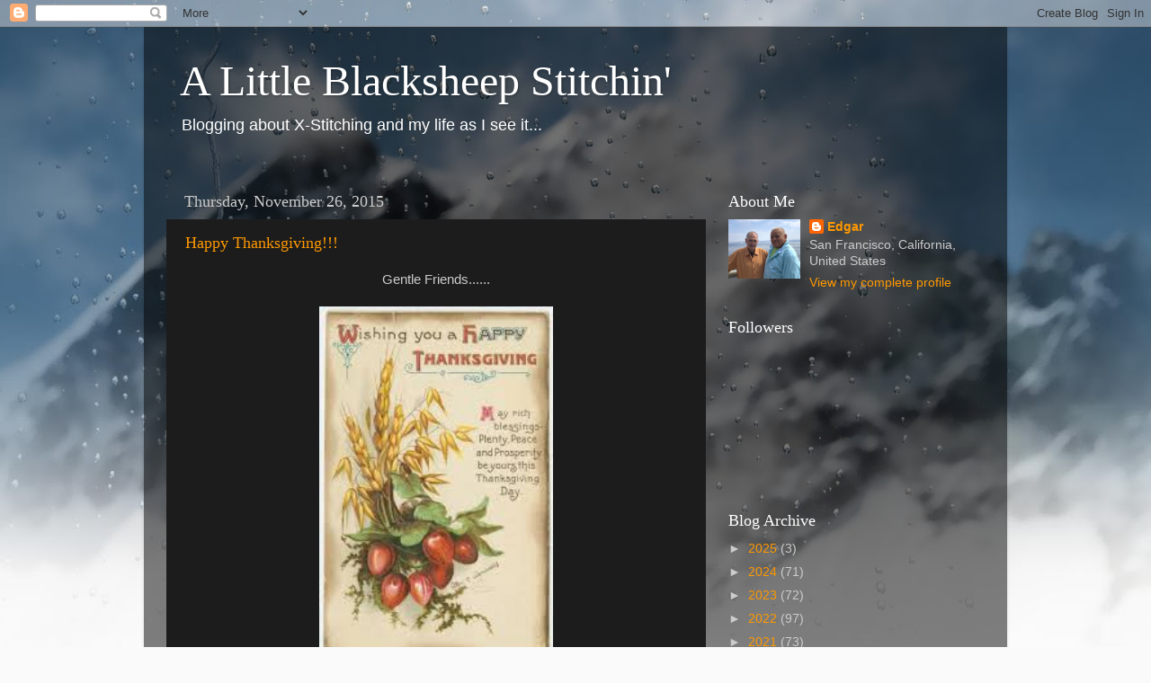

--- FILE ---
content_type: text/html; charset=UTF-8
request_url: https://blacksheepsite.blogspot.com/2015/11/
body_size: 28379
content:
<!DOCTYPE html>
<html class='v2' dir='ltr' lang='en'>
<head>
<link href='https://www.blogger.com/static/v1/widgets/335934321-css_bundle_v2.css' rel='stylesheet' type='text/css'/>
<meta content='width=1100' name='viewport'/>
<meta content='text/html; charset=UTF-8' http-equiv='Content-Type'/>
<meta content='blogger' name='generator'/>
<link href='https://blacksheepsite.blogspot.com/favicon.ico' rel='icon' type='image/x-icon'/>
<link href='http://blacksheepsite.blogspot.com/2015/11/' rel='canonical'/>
<link rel="alternate" type="application/atom+xml" title="A Little Blacksheep Stitchin&#39; - Atom" href="https://blacksheepsite.blogspot.com/feeds/posts/default" />
<link rel="alternate" type="application/rss+xml" title="A Little Blacksheep Stitchin&#39; - RSS" href="https://blacksheepsite.blogspot.com/feeds/posts/default?alt=rss" />
<link rel="service.post" type="application/atom+xml" title="A Little Blacksheep Stitchin&#39; - Atom" href="https://www.blogger.com/feeds/6479870152494411695/posts/default" />
<!--Can't find substitution for tag [blog.ieCssRetrofitLinks]-->
<meta content='http://blacksheepsite.blogspot.com/2015/11/' property='og:url'/>
<meta content='A Little Blacksheep Stitchin&#39;' property='og:title'/>
<meta content='Blogging about X-Stitching and my life as I see it...' property='og:description'/>
<title>A Little Blacksheep Stitchin': November 2015</title>
<style id='page-skin-1' type='text/css'><!--
/*-----------------------------------------------
Blogger Template Style
Name:     Picture Window
Designer: Blogger
URL:      www.blogger.com
----------------------------------------------- */
/* Content
----------------------------------------------- */
body {
font: normal normal 15px Arial, Tahoma, Helvetica, FreeSans, sans-serif;
color: #cccccc;
background: #fafafa url(//themes.googleusercontent.com/image?id=1iJBX-a-hBX2tKaDdERpElPUmvb4r5MDX9lEx06AA-UtZIQCYziZg3PFbmOyt-g2sH8Jo) repeat-x fixed top center;
}
html body .region-inner {
min-width: 0;
max-width: 100%;
width: auto;
}
.content-outer {
font-size: 90%;
}
a:link {
text-decoration:none;
color: #ff9900;
}
a:visited {
text-decoration:none;
color: #dd7700;
}
a:hover {
text-decoration:underline;
color: #ffaa00;
}
.content-outer {
background: transparent url(https://resources.blogblog.com/blogblog/data/1kt/transparent/black50.png) repeat scroll top left;
-moz-border-radius: 0;
-webkit-border-radius: 0;
-goog-ms-border-radius: 0;
border-radius: 0;
-moz-box-shadow: 0 0 3px rgba(0, 0, 0, .15);
-webkit-box-shadow: 0 0 3px rgba(0, 0, 0, .15);
-goog-ms-box-shadow: 0 0 3px rgba(0, 0, 0, .15);
box-shadow: 0 0 3px rgba(0, 0, 0, .15);
margin: 0 auto;
}
.content-inner {
padding: 10px;
}
/* Header
----------------------------------------------- */
.header-outer {
background: transparent none repeat-x scroll top left;
_background-image: none;
color: #ffffff;
-moz-border-radius: 0;
-webkit-border-radius: 0;
-goog-ms-border-radius: 0;
border-radius: 0;
}
.Header img, .Header #header-inner {
-moz-border-radius: 0;
-webkit-border-radius: 0;
-goog-ms-border-radius: 0;
border-radius: 0;
}
.header-inner .Header .titlewrapper,
.header-inner .Header .descriptionwrapper {
padding-left: 30px;
padding-right: 30px;
}
.Header h1 {
font: normal normal 48px Georgia, Utopia, 'Palatino Linotype', Palatino, serif;
text-shadow: 1px 1px 3px rgba(0, 0, 0, 0.3);
}
.Header h1 a {
color: #ffffff;
}
.Header .description {
font-size: 130%;
}
/* Tabs
----------------------------------------------- */
.tabs-inner {
margin: .5em 15px 1em;
padding: 0;
}
.tabs-inner .section {
margin: 0;
}
.tabs-inner .widget ul {
padding: 0;
background: #1c1c1c none repeat scroll bottom;
-moz-border-radius: 0;
-webkit-border-radius: 0;
-goog-ms-border-radius: 0;
border-radius: 0;
}
.tabs-inner .widget li {
border: none;
}
.tabs-inner .widget li a {
display: inline-block;
padding: .5em 1em;
margin-right: 0;
color: #ff9900;
font: normal normal 15px Georgia, Utopia, 'Palatino Linotype', Palatino, serif;
-moz-border-radius: 0 0 0 0;
-webkit-border-top-left-radius: 0;
-webkit-border-top-right-radius: 0;
-goog-ms-border-radius: 0 0 0 0;
border-radius: 0 0 0 0;
background: transparent none no-repeat scroll top left;
border-right: 1px solid #000000;
}
.tabs-inner .widget li:first-child a {
padding-left: 1.25em;
-moz-border-radius-topleft: 0;
-moz-border-radius-bottomleft: 0;
-webkit-border-top-left-radius: 0;
-webkit-border-bottom-left-radius: 0;
-goog-ms-border-top-left-radius: 0;
-goog-ms-border-bottom-left-radius: 0;
border-top-left-radius: 0;
border-bottom-left-radius: 0;
}
.tabs-inner .widget li.selected a,
.tabs-inner .widget li a:hover {
position: relative;
z-index: 1;
background: #dd7700 none repeat scroll bottom;
color: #ffffff;
-moz-box-shadow: 0 0 0 rgba(0, 0, 0, .15);
-webkit-box-shadow: 0 0 0 rgba(0, 0, 0, .15);
-goog-ms-box-shadow: 0 0 0 rgba(0, 0, 0, .15);
box-shadow: 0 0 0 rgba(0, 0, 0, .15);
}
/* Headings
----------------------------------------------- */
h2 {
font: normal normal 18px Georgia, Utopia, 'Palatino Linotype', Palatino, serif;
text-transform: none;
color: #ffffff;
margin: .5em 0;
}
/* Main
----------------------------------------------- */
.main-outer {
background: transparent none repeat scroll top center;
-moz-border-radius: 0 0 0 0;
-webkit-border-top-left-radius: 0;
-webkit-border-top-right-radius: 0;
-webkit-border-bottom-left-radius: 0;
-webkit-border-bottom-right-radius: 0;
-goog-ms-border-radius: 0 0 0 0;
border-radius: 0 0 0 0;
-moz-box-shadow: 0 0 0 rgba(0, 0, 0, .15);
-webkit-box-shadow: 0 0 0 rgba(0, 0, 0, .15);
-goog-ms-box-shadow: 0 0 0 rgba(0, 0, 0, .15);
box-shadow: 0 0 0 rgba(0, 0, 0, .15);
}
.main-inner {
padding: 15px 20px 20px;
}
.main-inner .column-center-inner {
padding: 0 0;
}
.main-inner .column-left-inner {
padding-left: 0;
}
.main-inner .column-right-inner {
padding-right: 0;
}
/* Posts
----------------------------------------------- */
h3.post-title {
margin: 0;
font: normal normal 18px Georgia, Utopia, 'Palatino Linotype', Palatino, serif;
}
.comments h4 {
margin: 1em 0 0;
font: normal normal 18px Georgia, Utopia, 'Palatino Linotype', Palatino, serif;
}
.date-header span {
color: #cccccc;
}
.post-outer {
background-color: #1c1c1c;
border: solid 1px transparent;
-moz-border-radius: 0;
-webkit-border-radius: 0;
border-radius: 0;
-goog-ms-border-radius: 0;
padding: 15px 20px;
margin: 0 -20px 20px;
}
.post-body {
line-height: 1.4;
font-size: 110%;
position: relative;
}
.post-header {
margin: 0 0 1.5em;
color: #999999;
line-height: 1.6;
}
.post-footer {
margin: .5em 0 0;
color: #999999;
line-height: 1.6;
}
#blog-pager {
font-size: 140%
}
#comments .comment-author {
padding-top: 1.5em;
border-top: dashed 1px #ccc;
border-top: dashed 1px rgba(128, 128, 128, .5);
background-position: 0 1.5em;
}
#comments .comment-author:first-child {
padding-top: 0;
border-top: none;
}
.avatar-image-container {
margin: .2em 0 0;
}
/* Comments
----------------------------------------------- */
.comments .comments-content .icon.blog-author {
background-repeat: no-repeat;
background-image: url([data-uri]);
}
.comments .comments-content .loadmore a {
border-top: 1px solid #ffaa00;
border-bottom: 1px solid #ffaa00;
}
.comments .continue {
border-top: 2px solid #ffaa00;
}
/* Widgets
----------------------------------------------- */
.widget ul, .widget #ArchiveList ul.flat {
padding: 0;
list-style: none;
}
.widget ul li, .widget #ArchiveList ul.flat li {
border-top: dashed 1px #ccc;
border-top: dashed 1px rgba(128, 128, 128, .5);
}
.widget ul li:first-child, .widget #ArchiveList ul.flat li:first-child {
border-top: none;
}
.widget .post-body ul {
list-style: disc;
}
.widget .post-body ul li {
border: none;
}
/* Footer
----------------------------------------------- */
.footer-outer {
color:#cccccc;
background: transparent none repeat scroll top center;
-moz-border-radius: 0 0 0 0;
-webkit-border-top-left-radius: 0;
-webkit-border-top-right-radius: 0;
-webkit-border-bottom-left-radius: 0;
-webkit-border-bottom-right-radius: 0;
-goog-ms-border-radius: 0 0 0 0;
border-radius: 0 0 0 0;
-moz-box-shadow: 0 0 0 rgba(0, 0, 0, .15);
-webkit-box-shadow: 0 0 0 rgba(0, 0, 0, .15);
-goog-ms-box-shadow: 0 0 0 rgba(0, 0, 0, .15);
box-shadow: 0 0 0 rgba(0, 0, 0, .15);
}
.footer-inner {
padding: 10px 20px 20px;
}
.footer-outer a {
color: #ff9900;
}
.footer-outer a:visited {
color: #dd7700;
}
.footer-outer a:hover {
color: #ffaa00;
}
.footer-outer .widget h2 {
color: #ffffff;
}
/* Mobile
----------------------------------------------- */
html body.mobile {
height: auto;
}
html body.mobile {
min-height: 480px;
background-size: 100% auto;
}
.mobile .body-fauxcolumn-outer {
background: transparent none repeat scroll top left;
}
html .mobile .mobile-date-outer, html .mobile .blog-pager {
border-bottom: none;
background: transparent none repeat scroll top center;
margin-bottom: 10px;
}
.mobile .date-outer {
background: transparent none repeat scroll top center;
}
.mobile .header-outer, .mobile .main-outer,
.mobile .post-outer, .mobile .footer-outer {
-moz-border-radius: 0;
-webkit-border-radius: 0;
-goog-ms-border-radius: 0;
border-radius: 0;
}
.mobile .content-outer,
.mobile .main-outer,
.mobile .post-outer {
background: inherit;
border: none;
}
.mobile .content-outer {
font-size: 100%;
}
.mobile-link-button {
background-color: #ff9900;
}
.mobile-link-button a:link, .mobile-link-button a:visited {
color: #1c1c1c;
}
.mobile-index-contents {
color: #cccccc;
}
.mobile .tabs-inner .PageList .widget-content {
background: #dd7700 none repeat scroll bottom;
color: #ffffff;
}
.mobile .tabs-inner .PageList .widget-content .pagelist-arrow {
border-left: 1px solid #000000;
}

--></style>
<style id='template-skin-1' type='text/css'><!--
body {
min-width: 960px;
}
.content-outer, .content-fauxcolumn-outer, .region-inner {
min-width: 960px;
max-width: 960px;
_width: 960px;
}
.main-inner .columns {
padding-left: 0;
padding-right: 310px;
}
.main-inner .fauxcolumn-center-outer {
left: 0;
right: 310px;
/* IE6 does not respect left and right together */
_width: expression(this.parentNode.offsetWidth -
parseInt("0") -
parseInt("310px") + 'px');
}
.main-inner .fauxcolumn-left-outer {
width: 0;
}
.main-inner .fauxcolumn-right-outer {
width: 310px;
}
.main-inner .column-left-outer {
width: 0;
right: 100%;
margin-left: -0;
}
.main-inner .column-right-outer {
width: 310px;
margin-right: -310px;
}
#layout {
min-width: 0;
}
#layout .content-outer {
min-width: 0;
width: 800px;
}
#layout .region-inner {
min-width: 0;
width: auto;
}
body#layout div.add_widget {
padding: 8px;
}
body#layout div.add_widget a {
margin-left: 32px;
}
--></style>
<style>
    body {background-image:url(\/\/themes.googleusercontent.com\/image?id=1iJBX-a-hBX2tKaDdERpElPUmvb4r5MDX9lEx06AA-UtZIQCYziZg3PFbmOyt-g2sH8Jo);}
    
@media (max-width: 200px) { body {background-image:url(\/\/themes.googleusercontent.com\/image?id=1iJBX-a-hBX2tKaDdERpElPUmvb4r5MDX9lEx06AA-UtZIQCYziZg3PFbmOyt-g2sH8Jo&options=w200);}}
@media (max-width: 400px) and (min-width: 201px) { body {background-image:url(\/\/themes.googleusercontent.com\/image?id=1iJBX-a-hBX2tKaDdERpElPUmvb4r5MDX9lEx06AA-UtZIQCYziZg3PFbmOyt-g2sH8Jo&options=w400);}}
@media (max-width: 800px) and (min-width: 401px) { body {background-image:url(\/\/themes.googleusercontent.com\/image?id=1iJBX-a-hBX2tKaDdERpElPUmvb4r5MDX9lEx06AA-UtZIQCYziZg3PFbmOyt-g2sH8Jo&options=w800);}}
@media (max-width: 1200px) and (min-width: 801px) { body {background-image:url(\/\/themes.googleusercontent.com\/image?id=1iJBX-a-hBX2tKaDdERpElPUmvb4r5MDX9lEx06AA-UtZIQCYziZg3PFbmOyt-g2sH8Jo&options=w1200);}}
/* Last tag covers anything over one higher than the previous max-size cap. */
@media (min-width: 1201px) { body {background-image:url(\/\/themes.googleusercontent.com\/image?id=1iJBX-a-hBX2tKaDdERpElPUmvb4r5MDX9lEx06AA-UtZIQCYziZg3PFbmOyt-g2sH8Jo&options=w1600);}}
  </style>
<link href='https://www.blogger.com/dyn-css/authorization.css?targetBlogID=6479870152494411695&amp;zx=1bbb8c8f-50b3-4707-9c1c-d1b21a5260f4' media='none' onload='if(media!=&#39;all&#39;)media=&#39;all&#39;' rel='stylesheet'/><noscript><link href='https://www.blogger.com/dyn-css/authorization.css?targetBlogID=6479870152494411695&amp;zx=1bbb8c8f-50b3-4707-9c1c-d1b21a5260f4' rel='stylesheet'/></noscript>
<meta name='google-adsense-platform-account' content='ca-host-pub-1556223355139109'/>
<meta name='google-adsense-platform-domain' content='blogspot.com'/>

</head>
<body class='loading variant-screen'>
<div class='navbar section' id='navbar' name='Navbar'><div class='widget Navbar' data-version='1' id='Navbar1'><script type="text/javascript">
    function setAttributeOnload(object, attribute, val) {
      if(window.addEventListener) {
        window.addEventListener('load',
          function(){ object[attribute] = val; }, false);
      } else {
        window.attachEvent('onload', function(){ object[attribute] = val; });
      }
    }
  </script>
<div id="navbar-iframe-container"></div>
<script type="text/javascript" src="https://apis.google.com/js/platform.js"></script>
<script type="text/javascript">
      gapi.load("gapi.iframes:gapi.iframes.style.bubble", function() {
        if (gapi.iframes && gapi.iframes.getContext) {
          gapi.iframes.getContext().openChild({
              url: 'https://www.blogger.com/navbar/6479870152494411695?origin\x3dhttps://blacksheepsite.blogspot.com',
              where: document.getElementById("navbar-iframe-container"),
              id: "navbar-iframe"
          });
        }
      });
    </script><script type="text/javascript">
(function() {
var script = document.createElement('script');
script.type = 'text/javascript';
script.src = '//pagead2.googlesyndication.com/pagead/js/google_top_exp.js';
var head = document.getElementsByTagName('head')[0];
if (head) {
head.appendChild(script);
}})();
</script>
</div></div>
<div class='body-fauxcolumns'>
<div class='fauxcolumn-outer body-fauxcolumn-outer'>
<div class='cap-top'>
<div class='cap-left'></div>
<div class='cap-right'></div>
</div>
<div class='fauxborder-left'>
<div class='fauxborder-right'></div>
<div class='fauxcolumn-inner'>
</div>
</div>
<div class='cap-bottom'>
<div class='cap-left'></div>
<div class='cap-right'></div>
</div>
</div>
</div>
<div class='content'>
<div class='content-fauxcolumns'>
<div class='fauxcolumn-outer content-fauxcolumn-outer'>
<div class='cap-top'>
<div class='cap-left'></div>
<div class='cap-right'></div>
</div>
<div class='fauxborder-left'>
<div class='fauxborder-right'></div>
<div class='fauxcolumn-inner'>
</div>
</div>
<div class='cap-bottom'>
<div class='cap-left'></div>
<div class='cap-right'></div>
</div>
</div>
</div>
<div class='content-outer'>
<div class='content-cap-top cap-top'>
<div class='cap-left'></div>
<div class='cap-right'></div>
</div>
<div class='fauxborder-left content-fauxborder-left'>
<div class='fauxborder-right content-fauxborder-right'></div>
<div class='content-inner'>
<header>
<div class='header-outer'>
<div class='header-cap-top cap-top'>
<div class='cap-left'></div>
<div class='cap-right'></div>
</div>
<div class='fauxborder-left header-fauxborder-left'>
<div class='fauxborder-right header-fauxborder-right'></div>
<div class='region-inner header-inner'>
<div class='header section' id='header' name='Header'><div class='widget Header' data-version='1' id='Header1'>
<div id='header-inner'>
<div class='titlewrapper'>
<h1 class='title'>
<a href='https://blacksheepsite.blogspot.com/'>
A Little Blacksheep Stitchin'
</a>
</h1>
</div>
<div class='descriptionwrapper'>
<p class='description'><span>Blogging about X-Stitching and my life as I see it...</span></p>
</div>
</div>
</div></div>
</div>
</div>
<div class='header-cap-bottom cap-bottom'>
<div class='cap-left'></div>
<div class='cap-right'></div>
</div>
</div>
</header>
<div class='tabs-outer'>
<div class='tabs-cap-top cap-top'>
<div class='cap-left'></div>
<div class='cap-right'></div>
</div>
<div class='fauxborder-left tabs-fauxborder-left'>
<div class='fauxborder-right tabs-fauxborder-right'></div>
<div class='region-inner tabs-inner'>
<div class='tabs no-items section' id='crosscol' name='Cross-Column'></div>
<div class='tabs no-items section' id='crosscol-overflow' name='Cross-Column 2'></div>
</div>
</div>
<div class='tabs-cap-bottom cap-bottom'>
<div class='cap-left'></div>
<div class='cap-right'></div>
</div>
</div>
<div class='main-outer'>
<div class='main-cap-top cap-top'>
<div class='cap-left'></div>
<div class='cap-right'></div>
</div>
<div class='fauxborder-left main-fauxborder-left'>
<div class='fauxborder-right main-fauxborder-right'></div>
<div class='region-inner main-inner'>
<div class='columns fauxcolumns'>
<div class='fauxcolumn-outer fauxcolumn-center-outer'>
<div class='cap-top'>
<div class='cap-left'></div>
<div class='cap-right'></div>
</div>
<div class='fauxborder-left'>
<div class='fauxborder-right'></div>
<div class='fauxcolumn-inner'>
</div>
</div>
<div class='cap-bottom'>
<div class='cap-left'></div>
<div class='cap-right'></div>
</div>
</div>
<div class='fauxcolumn-outer fauxcolumn-left-outer'>
<div class='cap-top'>
<div class='cap-left'></div>
<div class='cap-right'></div>
</div>
<div class='fauxborder-left'>
<div class='fauxborder-right'></div>
<div class='fauxcolumn-inner'>
</div>
</div>
<div class='cap-bottom'>
<div class='cap-left'></div>
<div class='cap-right'></div>
</div>
</div>
<div class='fauxcolumn-outer fauxcolumn-right-outer'>
<div class='cap-top'>
<div class='cap-left'></div>
<div class='cap-right'></div>
</div>
<div class='fauxborder-left'>
<div class='fauxborder-right'></div>
<div class='fauxcolumn-inner'>
</div>
</div>
<div class='cap-bottom'>
<div class='cap-left'></div>
<div class='cap-right'></div>
</div>
</div>
<!-- corrects IE6 width calculation -->
<div class='columns-inner'>
<div class='column-center-outer'>
<div class='column-center-inner'>
<div class='main section' id='main' name='Main'><div class='widget Blog' data-version='1' id='Blog1'>
<div class='blog-posts hfeed'>

          <div class="date-outer">
        
<h2 class='date-header'><span>Thursday, November 26, 2015</span></h2>

          <div class="date-posts">
        
<div class='post-outer'>
<div class='post hentry uncustomized-post-template' itemprop='blogPost' itemscope='itemscope' itemtype='http://schema.org/BlogPosting'>
<meta content='https://encrypted-tbn0.gstatic.com/images?q=tbn:ANd9GcR9P0cRd1bxu0ogpdEiOzWMAm-Q2JlyZC42XbOPa1lZq2pAPMrY:a.tday.us/wp-content/uploads/sites/6/2014/09/Vintage-Thanksgiving-postcard-Wishing-you-a-happy-Thanksgiving-Clapsaddle.jpg' itemprop='image_url'/>
<meta content='6479870152494411695' itemprop='blogId'/>
<meta content='3622417134306491659' itemprop='postId'/>
<a name='3622417134306491659'></a>
<h3 class='post-title entry-title' itemprop='name'>
<a href='https://blacksheepsite.blogspot.com/2015/11/happy-thanksgiving.html'>Happy Thanksgiving!!!</a>
</h3>
<div class='post-header'>
<div class='post-header-line-1'></div>
</div>
<div class='post-body entry-content' id='post-body-3622417134306491659' itemprop='description articleBody'>
<div dir="ltr" style="text-align: left;" trbidi="on">
<div class="separator" style="clear: both; text-align: center;">
Gentle Friends......</div>
<div class="separator" style="clear: both; text-align: center;">
<br /></div>
<div class="separator" style="clear: both; text-align: center;">
<a href="https://encrypted-tbn0.gstatic.com/images?q=tbn:ANd9GcR9P0cRd1bxu0ogpdEiOzWMAm-Q2JlyZC42XbOPa1lZq2pAPMrY:a.tday.us/wp-content/uploads/sites/6/2014/09/Vintage-Thanksgiving-postcard-Wishing-you-a-happy-Thanksgiving-Clapsaddle.jpg" imageanchor="1" style="margin-left: 1em; margin-right: 1em;"><img border="0" height="400" src="https://encrypted-tbn0.gstatic.com/images?q=tbn:ANd9GcR9P0cRd1bxu0ogpdEiOzWMAm-Q2JlyZC42XbOPa1lZq2pAPMrY:a.tday.us/wp-content/uploads/sites/6/2014/09/Vintage-Thanksgiving-postcard-Wishing-you-a-happy-Thanksgiving-Clapsaddle.jpg" width="260" /></a></div>
<div style="text-align: center;">
<br /></div>
<div style="text-align: center;">
edgar, Rico and the Who Hounds</div>
</div>
<div style='clear: both;'></div>
</div>
<div class='post-footer'>
<div class='post-footer-line post-footer-line-1'>
<span class='post-author vcard'>
</span>
<span class='post-timestamp'>
at
<meta content='http://blacksheepsite.blogspot.com/2015/11/happy-thanksgiving.html' itemprop='url'/>
<a class='timestamp-link' href='https://blacksheepsite.blogspot.com/2015/11/happy-thanksgiving.html' rel='bookmark' title='permanent link'><abbr class='published' itemprop='datePublished' title='2015-11-26T04:00:00-08:00'>November 26, 2015</abbr></a>
</span>
<span class='post-comment-link'>
<a class='comment-link' href='https://blacksheepsite.blogspot.com/2015/11/happy-thanksgiving.html#comment-form' onclick=''>
13 comments:
  </a>
</span>
<span class='post-icons'>
<span class='item-control blog-admin pid-737551344'>
<a href='https://www.blogger.com/post-edit.g?blogID=6479870152494411695&postID=3622417134306491659&from=pencil' title='Edit Post'>
<img alt='' class='icon-action' height='18' src='https://resources.blogblog.com/img/icon18_edit_allbkg.gif' width='18'/>
</a>
</span>
</span>
<div class='post-share-buttons goog-inline-block'>
<a class='goog-inline-block share-button sb-email' href='https://www.blogger.com/share-post.g?blogID=6479870152494411695&postID=3622417134306491659&target=email' target='_blank' title='Email This'><span class='share-button-link-text'>Email This</span></a><a class='goog-inline-block share-button sb-blog' href='https://www.blogger.com/share-post.g?blogID=6479870152494411695&postID=3622417134306491659&target=blog' onclick='window.open(this.href, "_blank", "height=270,width=475"); return false;' target='_blank' title='BlogThis!'><span class='share-button-link-text'>BlogThis!</span></a><a class='goog-inline-block share-button sb-twitter' href='https://www.blogger.com/share-post.g?blogID=6479870152494411695&postID=3622417134306491659&target=twitter' target='_blank' title='Share to X'><span class='share-button-link-text'>Share to X</span></a><a class='goog-inline-block share-button sb-facebook' href='https://www.blogger.com/share-post.g?blogID=6479870152494411695&postID=3622417134306491659&target=facebook' onclick='window.open(this.href, "_blank", "height=430,width=640"); return false;' target='_blank' title='Share to Facebook'><span class='share-button-link-text'>Share to Facebook</span></a><a class='goog-inline-block share-button sb-pinterest' href='https://www.blogger.com/share-post.g?blogID=6479870152494411695&postID=3622417134306491659&target=pinterest' target='_blank' title='Share to Pinterest'><span class='share-button-link-text'>Share to Pinterest</span></a>
</div>
</div>
<div class='post-footer-line post-footer-line-2'>
<span class='post-labels'>
Labels:
<a href='https://blacksheepsite.blogspot.com/search/label/Thanksgiving' rel='tag'>Thanksgiving</a>
</span>
</div>
<div class='post-footer-line post-footer-line-3'>
<span class='post-location'>
</span>
</div>
</div>
</div>
</div>

          </div></div>
        

          <div class="date-outer">
        
<h2 class='date-header'><span>Monday, November 23, 2015</span></h2>

          <div class="date-posts">
        
<div class='post-outer'>
<div class='post hentry uncustomized-post-template' itemprop='blogPost' itemscope='itemscope' itemtype='http://schema.org/BlogPosting'>
<meta content='https://blogger.googleusercontent.com/img/b/R29vZ2xl/AVvXsEhPUmlSTuDYIhN8sndLuR6DUEViVD1AP1NXrxwKnaXyKNYNWG9gYTXqtR27hA2H7lgeoFh1h41Lb3qXkrKQnxXB3vh_Uka2RBIlEz0MSq6Yi8CwtcmLB9vmFs3ygXV3VienEUyiR0lMZ8s/s640/002_1_1_1.jpg' itemprop='image_url'/>
<meta content='6479870152494411695' itemprop='blogId'/>
<meta content='6117723312676039530' itemprop='postId'/>
<a name='6117723312676039530'></a>
<h3 class='post-title entry-title' itemprop='name'>
<a href='https://blacksheepsite.blogspot.com/2015/11/weekend-holiday-cookin.html'>Weekend Holiday Cookin'</a>
</h3>
<div class='post-header'>
<div class='post-header-line-1'></div>
</div>
<div class='post-body entry-content' id='post-body-6117723312676039530' itemprop='description articleBody'>
<div dir="ltr" style="text-align: left;" trbidi="on">
<div style="text-align: center;">
Gentle friends, well, since it was "stir-up" Sunday , that's what I did, I stirred up my Christmas Cake..... &nbsp;while I was creaming the butter and sugar - I prepared the spring-form pan... &nbsp;double parchment layers on all sides, buttered and then two more layers tied around the outside.... &nbsp;this I think was that hardest part of the whole cake - tying that damn string - and it ain't pretty, but it held the parchment on!</div>
<div style="text-align: center;">
<br /></div>
<div class="separator" style="clear: both; text-align: center;">
<a href="https://blogger.googleusercontent.com/img/b/R29vZ2xl/AVvXsEhPUmlSTuDYIhN8sndLuR6DUEViVD1AP1NXrxwKnaXyKNYNWG9gYTXqtR27hA2H7lgeoFh1h41Lb3qXkrKQnxXB3vh_Uka2RBIlEz0MSq6Yi8CwtcmLB9vmFs3ygXV3VienEUyiR0lMZ8s/s1600/002_1_1_1.jpg" imageanchor="1" style="margin-left: 1em; margin-right: 1em;"><img border="0" height="626" src="https://blogger.googleusercontent.com/img/b/R29vZ2xl/AVvXsEhPUmlSTuDYIhN8sndLuR6DUEViVD1AP1NXrxwKnaXyKNYNWG9gYTXqtR27hA2H7lgeoFh1h41Lb3qXkrKQnxXB3vh_Uka2RBIlEz0MSq6Yi8CwtcmLB9vmFs3ygXV3VienEUyiR0lMZ8s/s640/002_1_1_1.jpg" width="640" /></a></div>
<div style="text-align: center;">
... tied on a ready to go.......&nbsp;</div>
<div style="text-align: center;">
<br /></div>
<div class="separator" style="clear: both; text-align: center;">
<a href="https://blogger.googleusercontent.com/img/b/R29vZ2xl/AVvXsEhz65pHar0vVxAzguWnyn1onqp9qZdX4ddhy2S985KIpFIyOheCcIiOrXiNyYoy1VIdKBcGSAhOBaRD2ztlnQ4mP7gtJPyLzXPkWKtyqemuIrCr5-ofh6YGTo0mCDNyYVRmAdS88mvB3wQ/s1600/003_1_1_1.jpg" imageanchor="1" style="margin-left: 1em; margin-right: 1em;"><img border="0" height="480" src="https://blogger.googleusercontent.com/img/b/R29vZ2xl/AVvXsEhz65pHar0vVxAzguWnyn1onqp9qZdX4ddhy2S985KIpFIyOheCcIiOrXiNyYoy1VIdKBcGSAhOBaRD2ztlnQ4mP7gtJPyLzXPkWKtyqemuIrCr5-ofh6YGTo0mCDNyYVRmAdS88mvB3wQ/s640/003_1_1_1.jpg" width="640" /></a></div>
<div style="text-align: center;">
&nbsp;... the basic batter of butter, sugar, spice, eggs, flour, zest..... &nbsp;all mixed together...</div>
<div style="text-align: center;">
<br /></div>
<div class="separator" style="clear: both; text-align: center;">
<a href="https://blogger.googleusercontent.com/img/b/R29vZ2xl/AVvXsEjqu86KlXHZNaJORpO7lhM2pDQr1_EtZeGF4vJ3PLn7_wjxxbeirek5VnBpvTGVWff_vlO1K3RLmnHHD9srPEqhH38l8lFUzWGDNFX6rO4gS8nO3ocoDbptZL4H5MoFofwrtj6kAn99xz4/s1600/004_1_1_1.jpg" imageanchor="1" style="margin-left: 1em; margin-right: 1em;"><img border="0" height="364" src="https://blogger.googleusercontent.com/img/b/R29vZ2xl/AVvXsEjqu86KlXHZNaJORpO7lhM2pDQr1_EtZeGF4vJ3PLn7_wjxxbeirek5VnBpvTGVWff_vlO1K3RLmnHHD9srPEqhH38l8lFUzWGDNFX6rO4gS8nO3ocoDbptZL4H5MoFofwrtj6kAn99xz4/s640/004_1_1_1.jpg" width="640" /></a></div>
<div style="text-align: center;">
&nbsp;... alternately adding the nuts and "boozy" fruit by hand..... &nbsp;the batter was getting really thick and hard to stir so I juiced the lemon and added the juice to the mix....... &nbsp;I had read some recipes that called for juice others that didn't, but the addition of the juice made the stirring much easier...</div>
<div style="text-align: center;">
<br /></div>
<div class="separator" style="clear: both; text-align: center;">
<a href="https://blogger.googleusercontent.com/img/b/R29vZ2xl/AVvXsEggkQEGO8z-4G5RdWnQiNuf9CjQUUnzUIYsh1ineLuJPbj-AImd_qW_dj6eojLugMeKOMEk9eOjAdg6Glfx9sl2i-QrayJvMqTFt4mMrUisIWBEOOFKUZFV8_3USz9MrWKxmLevB2YS1WM/s1600/005_1_1_1.jpg" imageanchor="1" style="margin-left: 1em; margin-right: 1em;"><img border="0" height="590" src="https://blogger.googleusercontent.com/img/b/R29vZ2xl/AVvXsEggkQEGO8z-4G5RdWnQiNuf9CjQUUnzUIYsh1ineLuJPbj-AImd_qW_dj6eojLugMeKOMEk9eOjAdg6Glfx9sl2i-QrayJvMqTFt4mMrUisIWBEOOFKUZFV8_3USz9MrWKxmLevB2YS1WM/s640/005_1_1_1.jpg" width="640" /></a></div>
<div style="text-align: center;">
&nbsp;....the batter was so very thick that it was basically a non-pouring batter ..... &nbsp;so..... &nbsp;after "plopping" the batter into the pan and smoothing the top down it looked like this before going into the oven.....&nbsp;</div>
<div style="text-align: center;">
<br /></div>
<div class="separator" style="clear: both; text-align: center;">
<a href="https://blogger.googleusercontent.com/img/b/R29vZ2xl/AVvXsEg8eO_O94rK6roOkeX6lPlS9NWz02CqNzkmUZS6EhyC_dFHrkrtwqaVkgooszF37hwjvYBBp95WuyB-EwnzFEh44tCHQCLihSPG-Pud0zSEqIpIW_ERc_xOpA-HTWaWBHFbojKtGnA25tg/s1600/009_1_1_1.jpg" imageanchor="1" style="margin-left: 1em; margin-right: 1em;"><img border="0" height="610" src="https://blogger.googleusercontent.com/img/b/R29vZ2xl/AVvXsEg8eO_O94rK6roOkeX6lPlS9NWz02CqNzkmUZS6EhyC_dFHrkrtwqaVkgooszF37hwjvYBBp95WuyB-EwnzFEh44tCHQCLihSPG-Pud0zSEqIpIW_ERc_xOpA-HTWaWBHFbojKtGnA25tg/s640/009_1_1_1.jpg" width="640" /></a></div>
<div style="text-align: center;">
&nbsp;...... &nbsp;here is a snap after 3 1/2 hours and hot out of the oven .... &nbsp;I tested it at 3 hour mark, &nbsp;but it just wasn't there so I gave it another half hour and that did the trick.......</div>
<div style="text-align: center;">
<br /></div>
<div class="separator" style="clear: both; text-align: center;">
<a href="https://blogger.googleusercontent.com/img/b/R29vZ2xl/AVvXsEh1lj-yvKAuH94ytPy-wJqEXWlBGnFLWrfF9JtxJsBZPt1tD0eM-hkFicRhzAls0V6xE8AL9joIWiVHMOiaVUIUho0TqPURoNx8M9VcaV1KCddMRfI7_-SdrnxEHDaJAsTJtxiKHBo4oLg/s1600/011_1_1_1.jpg" imageanchor="1" style="margin-left: 1em; margin-right: 1em;"><img border="0" height="514" src="https://blogger.googleusercontent.com/img/b/R29vZ2xl/AVvXsEh1lj-yvKAuH94ytPy-wJqEXWlBGnFLWrfF9JtxJsBZPt1tD0eM-hkFicRhzAls0V6xE8AL9joIWiVHMOiaVUIUho0TqPURoNx8M9VcaV1KCddMRfI7_-SdrnxEHDaJAsTJtxiKHBo4oLg/s640/011_1_1_1.jpg" width="640" /></a></div>
<div style="text-align: center;">
&nbsp;...... &nbsp;and here is the cake all cooled, I pulled the bottom paper off and wrapped the whole cake up in two layers of parchment and a double layer of foil and it now sits snuggle in a cake tin..... I had to let the cake sit out over night for it to get cold and I'll feed is a few teaspoons of rum tonight and then once a week until Christmas week....... &nbsp;when I'll make my own marzipan to cover the cake - which has to dry a couple of days before decorating it with some home made fondant............</div>
<div style="text-align: center;">
_______________________</div>
<div style="text-align: center;">
<br /></div>
<div class="separator" style="clear: both; text-align: center;">
<a href="https://blogger.googleusercontent.com/img/b/R29vZ2xl/AVvXsEjpLQ2rORaUWg7imPCqy9ZSG18vQHk1v6k7aVhqEfUaW1hE-eWFKJJSSyRptZ_a6PCVC0-feb4XJMQFduEHUawQ3QzrFxKQYfU2frZHAaik6VXPyx2J8gFkgooArRivmvjVxMjbDyvV4FI/s1600/008_1_1_1_1.jpg" imageanchor="1" style="margin-left: 1em; margin-right: 1em;"><img border="0" height="502" src="https://blogger.googleusercontent.com/img/b/R29vZ2xl/AVvXsEjpLQ2rORaUWg7imPCqy9ZSG18vQHk1v6k7aVhqEfUaW1hE-eWFKJJSSyRptZ_a6PCVC0-feb4XJMQFduEHUawQ3QzrFxKQYfU2frZHAaik6VXPyx2J8gFkgooArRivmvjVxMjbDyvV4FI/s640/008_1_1_1_1.jpg" width="640" /></a></div>
<div style="text-align: center;">
..... I also got a start on Thanksgiving..... &nbsp;I made my cranberry sauce and got my Onion/Jalapeno cornbread made and it will be good and stale by Thursday!!</div>
<div style="text-align: center;">
_________________</div>
<div style="text-align: center;">
<br /></div>
<div style="text-align: center;">
That's about it for today sports fans, thanks for stopping by do stop again!!! &nbsp;I've had a couple of emails and questions about my Christmas Cake Recipe, and yes, I will post it - but at the moment it is just notes and and I need to transcribe it into recipe form - which I hope to get to this week.</div>
<div style="text-align: center;">
<br /></div>
<div style="text-align: center;">
Take care,</div>
<div style="text-align: center;">
edgar</div>
</div>
<div style='clear: both;'></div>
</div>
<div class='post-footer'>
<div class='post-footer-line post-footer-line-1'>
<span class='post-author vcard'>
</span>
<span class='post-timestamp'>
at
<meta content='http://blacksheepsite.blogspot.com/2015/11/weekend-holiday-cookin.html' itemprop='url'/>
<a class='timestamp-link' href='https://blacksheepsite.blogspot.com/2015/11/weekend-holiday-cookin.html' rel='bookmark' title='permanent link'><abbr class='published' itemprop='datePublished' title='2015-11-23T14:30:00-08:00'>November 23, 2015</abbr></a>
</span>
<span class='post-comment-link'>
<a class='comment-link' href='https://blacksheepsite.blogspot.com/2015/11/weekend-holiday-cookin.html#comment-form' onclick=''>
11 comments:
  </a>
</span>
<span class='post-icons'>
<span class='item-control blog-admin pid-737551344'>
<a href='https://www.blogger.com/post-edit.g?blogID=6479870152494411695&postID=6117723312676039530&from=pencil' title='Edit Post'>
<img alt='' class='icon-action' height='18' src='https://resources.blogblog.com/img/icon18_edit_allbkg.gif' width='18'/>
</a>
</span>
</span>
<div class='post-share-buttons goog-inline-block'>
<a class='goog-inline-block share-button sb-email' href='https://www.blogger.com/share-post.g?blogID=6479870152494411695&postID=6117723312676039530&target=email' target='_blank' title='Email This'><span class='share-button-link-text'>Email This</span></a><a class='goog-inline-block share-button sb-blog' href='https://www.blogger.com/share-post.g?blogID=6479870152494411695&postID=6117723312676039530&target=blog' onclick='window.open(this.href, "_blank", "height=270,width=475"); return false;' target='_blank' title='BlogThis!'><span class='share-button-link-text'>BlogThis!</span></a><a class='goog-inline-block share-button sb-twitter' href='https://www.blogger.com/share-post.g?blogID=6479870152494411695&postID=6117723312676039530&target=twitter' target='_blank' title='Share to X'><span class='share-button-link-text'>Share to X</span></a><a class='goog-inline-block share-button sb-facebook' href='https://www.blogger.com/share-post.g?blogID=6479870152494411695&postID=6117723312676039530&target=facebook' onclick='window.open(this.href, "_blank", "height=430,width=640"); return false;' target='_blank' title='Share to Facebook'><span class='share-button-link-text'>Share to Facebook</span></a><a class='goog-inline-block share-button sb-pinterest' href='https://www.blogger.com/share-post.g?blogID=6479870152494411695&postID=6117723312676039530&target=pinterest' target='_blank' title='Share to Pinterest'><span class='share-button-link-text'>Share to Pinterest</span></a>
</div>
</div>
<div class='post-footer-line post-footer-line-2'>
<span class='post-labels'>
Labels:
<a href='https://blacksheepsite.blogspot.com/search/label/Christmas%20Cake' rel='tag'>Christmas Cake</a>,
<a href='https://blacksheepsite.blogspot.com/search/label/Thanksgiving' rel='tag'>Thanksgiving</a>
</span>
</div>
<div class='post-footer-line post-footer-line-3'>
<span class='post-location'>
</span>
</div>
</div>
</div>
</div>

          </div></div>
        

          <div class="date-outer">
        
<h2 class='date-header'><span>Friday, November 20, 2015</span></h2>

          <div class="date-posts">
        
<div class='post-outer'>
<div class='post hentry uncustomized-post-template' itemprop='blogPost' itemscope='itemscope' itemtype='http://schema.org/BlogPosting'>
<meta content='https://blogger.googleusercontent.com/img/b/R29vZ2xl/AVvXsEinWQDIEfR3RQmFurLRzBx2en-wGFL7PzQwWCPYuoZhv29-cxk8k3HVwcfFEnYvNZAE1W32-5mFPCabUBmcie2_4_3UxRh86LJ4BnoCUTfvLcrUJixC7YtilpGeo9H-r_KyoFsPX7YiOAs/s640/003_1_1_1.jpg' itemprop='image_url'/>
<meta content='6479870152494411695' itemprop='blogId'/>
<meta content='5534341474876451566' itemprop='postId'/>
<a name='5534341474876451566'></a>
<h3 class='post-title entry-title' itemprop='name'>
<a href='https://blacksheepsite.blogspot.com/2015/11/christmas-cakin.html'>Christmas Cakin'</a>
</h3>
<div class='post-header'>
<div class='post-header-line-1'></div>
</div>
<div class='post-body entry-content' id='post-body-5534341474876451566' itemprop='description articleBody'>
<div dir="ltr" style="text-align: left;" trbidi="on">
<div style="text-align: center;">
Gentle Friends, I started on the "Christmas Cake" last night - I got my scale out - and the dried fruit and chopped up everything that needed chopping, hauled out the liquor and......</div>
<div style="text-align: center;">
<br /></div>
<div class="separator" style="clear: both; text-align: center;">
<a href="https://blogger.googleusercontent.com/img/b/R29vZ2xl/AVvXsEinWQDIEfR3RQmFurLRzBx2en-wGFL7PzQwWCPYuoZhv29-cxk8k3HVwcfFEnYvNZAE1W32-5mFPCabUBmcie2_4_3UxRh86LJ4BnoCUTfvLcrUJixC7YtilpGeo9H-r_KyoFsPX7YiOAs/s1600/003_1_1_1.jpg" imageanchor="1" style="margin-left: 1em; margin-right: 1em;"><img border="0" height="464" src="https://blogger.googleusercontent.com/img/b/R29vZ2xl/AVvXsEinWQDIEfR3RQmFurLRzBx2en-wGFL7PzQwWCPYuoZhv29-cxk8k3HVwcfFEnYvNZAE1W32-5mFPCabUBmcie2_4_3UxRh86LJ4BnoCUTfvLcrUJixC7YtilpGeo9H-r_KyoFsPX7YiOAs/s640/003_1_1_1.jpg" width="640" /></a></div>
<div style="text-align: center;">
<br /></div>
<div style="text-align: center;">
... a big wooden spoon then stir, stir, stir....... &nbsp;now, I'll stir this once a day, every evening until Sunday ..... when I'll mix up the cake and bake that sucker. &nbsp;&nbsp;</div>
<div style="text-align: center;">
<br /></div>
<div style="text-align: center;">
After reading numerous CC recipes there seemed to be no real consensus about how long to soak the fruit, from a month to a quick boil up the day you bake it. &nbsp;I think three days will be sufficient. &nbsp;There was also no consensus regarding the types and amounts of fruit to use, so I went shopping with this statement in my head... &nbsp;"<i>If I won't put it in my mouth I won't put it in my cak</i>e." &nbsp;So my fruit medley consists of four type of raisins (Black, Flame and Golden) and Currents (another raisin BTW), candied Pineapple, Cranberries, Dates and some Prunes.... &nbsp;I was going to also include some apricots, but they didn't look appetizing at either store I went to so they were left out. &nbsp;I also wavered between Bourbon and Rum, finally going with Rum.</div>
<div style="text-align: center;">
________________</div>
<div style="text-align: center;">
<br /></div>
<div style="text-align: center;">
That about wraps up the week, and now we're looking Thanksgiving square in the face..... &nbsp;I've set my menu, and shopping list. &nbsp;I'll start polishing silver and get a move on my cranberry sauce Sunday so it has time to "mature" before Thursday........ &nbsp;Have a super weekend and thanks for stopping by dos top again!!</div>
<div style="text-align: center;">
<br /></div>
<div style="text-align: center;">
Take care,.</div>
<div style="text-align: center;">
edgar</div>
</div>
<div style='clear: both;'></div>
</div>
<div class='post-footer'>
<div class='post-footer-line post-footer-line-1'>
<span class='post-author vcard'>
</span>
<span class='post-timestamp'>
at
<meta content='http://blacksheepsite.blogspot.com/2015/11/christmas-cakin.html' itemprop='url'/>
<a class='timestamp-link' href='https://blacksheepsite.blogspot.com/2015/11/christmas-cakin.html' rel='bookmark' title='permanent link'><abbr class='published' itemprop='datePublished' title='2015-11-20T08:03:00-08:00'>November 20, 2015</abbr></a>
</span>
<span class='post-comment-link'>
<a class='comment-link' href='https://blacksheepsite.blogspot.com/2015/11/christmas-cakin.html#comment-form' onclick=''>
6 comments:
  </a>
</span>
<span class='post-icons'>
<span class='item-control blog-admin pid-737551344'>
<a href='https://www.blogger.com/post-edit.g?blogID=6479870152494411695&postID=5534341474876451566&from=pencil' title='Edit Post'>
<img alt='' class='icon-action' height='18' src='https://resources.blogblog.com/img/icon18_edit_allbkg.gif' width='18'/>
</a>
</span>
</span>
<div class='post-share-buttons goog-inline-block'>
<a class='goog-inline-block share-button sb-email' href='https://www.blogger.com/share-post.g?blogID=6479870152494411695&postID=5534341474876451566&target=email' target='_blank' title='Email This'><span class='share-button-link-text'>Email This</span></a><a class='goog-inline-block share-button sb-blog' href='https://www.blogger.com/share-post.g?blogID=6479870152494411695&postID=5534341474876451566&target=blog' onclick='window.open(this.href, "_blank", "height=270,width=475"); return false;' target='_blank' title='BlogThis!'><span class='share-button-link-text'>BlogThis!</span></a><a class='goog-inline-block share-button sb-twitter' href='https://www.blogger.com/share-post.g?blogID=6479870152494411695&postID=5534341474876451566&target=twitter' target='_blank' title='Share to X'><span class='share-button-link-text'>Share to X</span></a><a class='goog-inline-block share-button sb-facebook' href='https://www.blogger.com/share-post.g?blogID=6479870152494411695&postID=5534341474876451566&target=facebook' onclick='window.open(this.href, "_blank", "height=430,width=640"); return false;' target='_blank' title='Share to Facebook'><span class='share-button-link-text'>Share to Facebook</span></a><a class='goog-inline-block share-button sb-pinterest' href='https://www.blogger.com/share-post.g?blogID=6479870152494411695&postID=5534341474876451566&target=pinterest' target='_blank' title='Share to Pinterest'><span class='share-button-link-text'>Share to Pinterest</span></a>
</div>
</div>
<div class='post-footer-line post-footer-line-2'>
<span class='post-labels'>
Labels:
<a href='https://blacksheepsite.blogspot.com/search/label/baking' rel='tag'>baking</a>,
<a href='https://blacksheepsite.blogspot.com/search/label/Christmas%20Cake' rel='tag'>Christmas Cake</a>
</span>
</div>
<div class='post-footer-line post-footer-line-3'>
<span class='post-location'>
</span>
</div>
</div>
</div>
</div>

          </div></div>
        

          <div class="date-outer">
        
<h2 class='date-header'><span>Tuesday, November 17, 2015</span></h2>

          <div class="date-posts">
        
<div class='post-outer'>
<div class='post hentry uncustomized-post-template' itemprop='blogPost' itemscope='itemscope' itemtype='http://schema.org/BlogPosting'>
<meta content='https://blogger.googleusercontent.com/img/b/R29vZ2xl/AVvXsEi389TBr0VDUdLZTV-C7DTy6M-CoLe3xHo-_O1AvpreKnKKe-yKQPTyfeDsBJKSd21DyJ3078imB_9UOPCaSc3l5hWpkqeoACulr5NuHE0UfvkdPHyIp7JSwsVRScwUmfLd-Xd5nubVUQU/s640/001_1_1_1.jpg' itemprop='image_url'/>
<meta content='6479870152494411695' itemprop='blogId'/>
<meta content='2103765602868980163' itemprop='postId'/>
<a name='2103765602868980163'></a>
<h3 class='post-title entry-title' itemprop='name'>
<a href='https://blacksheepsite.blogspot.com/2015/11/a-little-bakin_17.html'>A little Bakin'</a>
</h3>
<div class='post-header'>
<div class='post-header-line-1'></div>
</div>
<div class='post-body entry-content' id='post-body-2103765602868980163' itemprop='description articleBody'>
<div dir="ltr" style="text-align: left;" trbidi="on">
<div style="text-align: center;">
Gentle Friends, I was in the mood to bake something really Fallish, and with my MIL and nieces visiting this weekend, I knew it was serendipitous that I make her wonderful "Apple Cake." &nbsp;Just packed with apple flavour and Fall spices, it fit the bill and&nbsp;comes together so quickly!!</div>
<div style="text-align: center;">
<br /></div>
<div style="text-align: center;">
I've been making this cake a few times a year for about 5 years and it has been a hit every time. &nbsp;I posted the recipe <b><a href="http://blacksheepbakes.blogspot.com/2010/10/moms-fresh-apple-cake-cloud-frosting.html">HERE</a></b>&nbsp;back in 2010. &nbsp;Since then I've tweaked it a bit.....</div>
<div style="text-align: center;">
<br /></div>
<div class="separator" style="clear: both; text-align: center;">
<a href="https://blogger.googleusercontent.com/img/b/R29vZ2xl/AVvXsEi389TBr0VDUdLZTV-C7DTy6M-CoLe3xHo-_O1AvpreKnKKe-yKQPTyfeDsBJKSd21DyJ3078imB_9UOPCaSc3l5hWpkqeoACulr5NuHE0UfvkdPHyIp7JSwsVRScwUmfLd-Xd5nubVUQU/s1600/001_1_1_1.jpg" imageanchor="1" style="margin-left: 1em; margin-right: 1em;"><img border="0" height="448" src="https://blogger.googleusercontent.com/img/b/R29vZ2xl/AVvXsEi389TBr0VDUdLZTV-C7DTy6M-CoLe3xHo-_O1AvpreKnKKe-yKQPTyfeDsBJKSd21DyJ3078imB_9UOPCaSc3l5hWpkqeoACulr5NuHE0UfvkdPHyIp7JSwsVRScwUmfLd-Xd5nubVUQU/s640/001_1_1_1.jpg" width="640" /></a></div>
<div style="text-align: center;">
... &nbsp;I usually mix up the apples to include some of everything available, each brings it's own deliciousness to the baked result.... and into this cake I tossed a double handful of roughly chopped cranberries, for colour and flavour, I really liked the additionally fruit!!!</div>
<div style="text-align: center;">
<br /></div>
<div style="text-align: center;">
I was asked a while back about how I send these baked treats on to work with Rico, so instead of the sexy shot of "Cake on Plate".... here's how I cut up and packed this cake....</div>
<div style="text-align: center;">
<br /></div>
<div class="separator" style="clear: both; text-align: center;">
<a href="https://blogger.googleusercontent.com/img/b/R29vZ2xl/AVvXsEhqNBI00Pe9BCWQDPJOoc37oZAruCjCadpyki4qH2K-hUwvH6Fb2OU9LT1taZ_0YSaKlOEJMS5EFH1WsYromwrvbqQdyt4P31bEs7jMgM92GXvKYOffbeQXAz_8nh7oV0RiftnSfIoZCkI/s1600/007_1_1_1.jpg" imageanchor="1" style="margin-left: 1em; margin-right: 1em;"><img border="0" height="504" src="https://blogger.googleusercontent.com/img/b/R29vZ2xl/AVvXsEhqNBI00Pe9BCWQDPJOoc37oZAruCjCadpyki4qH2K-hUwvH6Fb2OU9LT1taZ_0YSaKlOEJMS5EFH1WsYromwrvbqQdyt4P31bEs7jMgM92GXvKYOffbeQXAz_8nh7oV0RiftnSfIoZCkI/s640/007_1_1_1.jpg" width="640" /></a></div>
<div style="text-align: center;">
sort of bite sized, I sprinkled the top with icing sugar. &nbsp;In the snap you can see all the nuts, apples and cranberries. &nbsp;With the additional fruit the cake was super moist.</div>
<div style="text-align: center;">
__________________</div>
<div style="text-align: center;">
<br /></div>
<div style="text-align: center;">
That's about it for today sports fans, thanks again for stopping by do stop again.&nbsp;</div>
<div style="text-align: center;">
<br /></div>
<div style="text-align: center;">
Take care,</div>
<div style="text-align: center;">
edgar</div>
</div>
<div style='clear: both;'></div>
</div>
<div class='post-footer'>
<div class='post-footer-line post-footer-line-1'>
<span class='post-author vcard'>
</span>
<span class='post-timestamp'>
at
<meta content='http://blacksheepsite.blogspot.com/2015/11/a-little-bakin_17.html' itemprop='url'/>
<a class='timestamp-link' href='https://blacksheepsite.blogspot.com/2015/11/a-little-bakin_17.html' rel='bookmark' title='permanent link'><abbr class='published' itemprop='datePublished' title='2015-11-17T07:53:00-08:00'>November 17, 2015</abbr></a>
</span>
<span class='post-comment-link'>
<a class='comment-link' href='https://blacksheepsite.blogspot.com/2015/11/a-little-bakin_17.html#comment-form' onclick=''>
7 comments:
  </a>
</span>
<span class='post-icons'>
<span class='item-control blog-admin pid-737551344'>
<a href='https://www.blogger.com/post-edit.g?blogID=6479870152494411695&postID=2103765602868980163&from=pencil' title='Edit Post'>
<img alt='' class='icon-action' height='18' src='https://resources.blogblog.com/img/icon18_edit_allbkg.gif' width='18'/>
</a>
</span>
</span>
<div class='post-share-buttons goog-inline-block'>
<a class='goog-inline-block share-button sb-email' href='https://www.blogger.com/share-post.g?blogID=6479870152494411695&postID=2103765602868980163&target=email' target='_blank' title='Email This'><span class='share-button-link-text'>Email This</span></a><a class='goog-inline-block share-button sb-blog' href='https://www.blogger.com/share-post.g?blogID=6479870152494411695&postID=2103765602868980163&target=blog' onclick='window.open(this.href, "_blank", "height=270,width=475"); return false;' target='_blank' title='BlogThis!'><span class='share-button-link-text'>BlogThis!</span></a><a class='goog-inline-block share-button sb-twitter' href='https://www.blogger.com/share-post.g?blogID=6479870152494411695&postID=2103765602868980163&target=twitter' target='_blank' title='Share to X'><span class='share-button-link-text'>Share to X</span></a><a class='goog-inline-block share-button sb-facebook' href='https://www.blogger.com/share-post.g?blogID=6479870152494411695&postID=2103765602868980163&target=facebook' onclick='window.open(this.href, "_blank", "height=430,width=640"); return false;' target='_blank' title='Share to Facebook'><span class='share-button-link-text'>Share to Facebook</span></a><a class='goog-inline-block share-button sb-pinterest' href='https://www.blogger.com/share-post.g?blogID=6479870152494411695&postID=2103765602868980163&target=pinterest' target='_blank' title='Share to Pinterest'><span class='share-button-link-text'>Share to Pinterest</span></a>
</div>
</div>
<div class='post-footer-line post-footer-line-2'>
<span class='post-labels'>
Labels:
<a href='https://blacksheepsite.blogspot.com/search/label/baking' rel='tag'>baking</a>
</span>
</div>
<div class='post-footer-line post-footer-line-3'>
<span class='post-location'>
</span>
</div>
</div>
</div>
</div>

          </div></div>
        

          <div class="date-outer">
        
<h2 class='date-header'><span>Monday, November 16, 2015</span></h2>

          <div class="date-posts">
        
<div class='post-outer'>
<div class='post hentry uncustomized-post-template' itemprop='blogPost' itemscope='itemscope' itemtype='http://schema.org/BlogPosting'>
<meta content='https://blogger.googleusercontent.com/img/b/R29vZ2xl/AVvXsEgucvW3Fmbj5pWJ4GaXZ6gQu2USdUu1fT3K9hggIiopn771rAAmW5N5rhLv4GtaF2W87_UsZ6OfFZIJLCQkAL_iq0PxfZU71N0wiVspenqeZBdtmRVS_ZL0mnkhegFVexaYEKaDJi3pkZI/s400/009_1_1_1.jpg' itemprop='image_url'/>
<meta content='6479870152494411695' itemprop='blogId'/>
<meta content='8132580879078834060' itemprop='postId'/>
<a name='8132580879078834060'></a>
<h3 class='post-title entry-title' itemprop='name'>
<a href='https://blacksheepsite.blogspot.com/2015/11/a-little-stitchin_16.html'>A Little Stitchin'</a>
</h3>
<div class='post-header'>
<div class='post-header-line-1'></div>
</div>
<div class='post-body entry-content' id='post-body-8132580879078834060' itemprop='description articleBody'>
<div dir="ltr" style="text-align: left;" trbidi="on">
<div style="text-align: center;">
Gentle Friends, I've stitched a bit more on AaHRH, here's where it stands at the moment...</div>
<div style="text-align: center;">
<br /></div>
<div class="separator" style="clear: both; text-align: center;">
<a href="https://blogger.googleusercontent.com/img/b/R29vZ2xl/AVvXsEgucvW3Fmbj5pWJ4GaXZ6gQu2USdUu1fT3K9hggIiopn771rAAmW5N5rhLv4GtaF2W87_UsZ6OfFZIJLCQkAL_iq0PxfZU71N0wiVspenqeZBdtmRVS_ZL0mnkhegFVexaYEKaDJi3pkZI/s1600/009_1_1_1.jpg" imageanchor="1" style="margin-left: 1em; margin-right: 1em;"><img border="0" height="400" src="https://blogger.googleusercontent.com/img/b/R29vZ2xl/AVvXsEgucvW3Fmbj5pWJ4GaXZ6gQu2USdUu1fT3K9hggIiopn771rAAmW5N5rhLv4GtaF2W87_UsZ6OfFZIJLCQkAL_iq0PxfZU71N0wiVspenqeZBdtmRVS_ZL0mnkhegFVexaYEKaDJi3pkZI/s400/009_1_1_1.jpg" width="375" /></a></div>
<div style="text-align: center;">
... finished up the yard and started on the house... and like the fence posts moving, I moved a window to make everything a bit more even and balanced.......</div>
<div style="text-align: center;">
_______________</div>
<div style="text-align: center;">
<br /></div>
<div style="text-align: center;">
We went out and gathered up all the fruits for the cake over the weekend. &nbsp;I ended up having to go to two different stores to get what I wanted.......</div>
<div style="text-align: center;">
________________</div>
<div style="text-align: center;">
<br /></div>
<div style="text-align: center;">
That's about it for today sports fans, thanks for stopping by!!</div>
<div style="text-align: center;">
<br /></div>
<div style="text-align: center;">
Take care,</div>
<div style="text-align: center;">
edgar</div>
</div>
<div style='clear: both;'></div>
</div>
<div class='post-footer'>
<div class='post-footer-line post-footer-line-1'>
<span class='post-author vcard'>
</span>
<span class='post-timestamp'>
at
<meta content='http://blacksheepsite.blogspot.com/2015/11/a-little-stitchin_16.html' itemprop='url'/>
<a class='timestamp-link' href='https://blacksheepsite.blogspot.com/2015/11/a-little-stitchin_16.html' rel='bookmark' title='permanent link'><abbr class='published' itemprop='datePublished' title='2015-11-16T07:26:00-08:00'>November 16, 2015</abbr></a>
</span>
<span class='post-comment-link'>
<a class='comment-link' href='https://blacksheepsite.blogspot.com/2015/11/a-little-stitchin_16.html#comment-form' onclick=''>
4 comments:
  </a>
</span>
<span class='post-icons'>
<span class='item-control blog-admin pid-737551344'>
<a href='https://www.blogger.com/post-edit.g?blogID=6479870152494411695&postID=8132580879078834060&from=pencil' title='Edit Post'>
<img alt='' class='icon-action' height='18' src='https://resources.blogblog.com/img/icon18_edit_allbkg.gif' width='18'/>
</a>
</span>
</span>
<div class='post-share-buttons goog-inline-block'>
<a class='goog-inline-block share-button sb-email' href='https://www.blogger.com/share-post.g?blogID=6479870152494411695&postID=8132580879078834060&target=email' target='_blank' title='Email This'><span class='share-button-link-text'>Email This</span></a><a class='goog-inline-block share-button sb-blog' href='https://www.blogger.com/share-post.g?blogID=6479870152494411695&postID=8132580879078834060&target=blog' onclick='window.open(this.href, "_blank", "height=270,width=475"); return false;' target='_blank' title='BlogThis!'><span class='share-button-link-text'>BlogThis!</span></a><a class='goog-inline-block share-button sb-twitter' href='https://www.blogger.com/share-post.g?blogID=6479870152494411695&postID=8132580879078834060&target=twitter' target='_blank' title='Share to X'><span class='share-button-link-text'>Share to X</span></a><a class='goog-inline-block share-button sb-facebook' href='https://www.blogger.com/share-post.g?blogID=6479870152494411695&postID=8132580879078834060&target=facebook' onclick='window.open(this.href, "_blank", "height=430,width=640"); return false;' target='_blank' title='Share to Facebook'><span class='share-button-link-text'>Share to Facebook</span></a><a class='goog-inline-block share-button sb-pinterest' href='https://www.blogger.com/share-post.g?blogID=6479870152494411695&postID=8132580879078834060&target=pinterest' target='_blank' title='Share to Pinterest'><span class='share-button-link-text'>Share to Pinterest</span></a>
</div>
</div>
<div class='post-footer-line post-footer-line-2'>
<span class='post-labels'>
Labels:
<a href='https://blacksheepsite.blogspot.com/search/label/Autumn%20at%20HRH' rel='tag'>Autumn at HRH</a>
</span>
</div>
<div class='post-footer-line post-footer-line-3'>
<span class='post-location'>
</span>
</div>
</div>
</div>
</div>

          </div></div>
        

          <div class="date-outer">
        
<h2 class='date-header'><span>Friday, November 13, 2015</span></h2>

          <div class="date-posts">
        
<div class='post-outer'>
<div class='post hentry uncustomized-post-template' itemprop='blogPost' itemscope='itemscope' itemtype='http://schema.org/BlogPosting'>
<meta content='https://blogger.googleusercontent.com/img/b/R29vZ2xl/AVvXsEjzYeqxHvigvIupeDZYAxGSQzUMJqDwYnttvjV4hkqG4Jo6tOqNsKLJdATX95oxp907_71JPqf7_M07FL-Df5IZy1S_oItigiVvdswuMOglG5BLVojltfUKPjSC5HdA1ic9gzQcIrDQQHA/s400/015_1_1_1.jpg' itemprop='image_url'/>
<meta content='6479870152494411695' itemprop='blogId'/>
<meta content='3630366038440925363' itemprop='postId'/>
<a name='3630366038440925363'></a>
<h3 class='post-title entry-title' itemprop='name'>
<a href='https://blacksheepsite.blogspot.com/2015/11/an-exchange-arrives-and-little-thriftin.html'>An Exchange Arrives and a Little Thriftin'</a>
</h3>
<div class='post-header'>
<div class='post-header-line-1'></div>
</div>
<div class='post-body entry-content' id='post-body-3630366038440925363' itemprop='description articleBody'>
<div dir="ltr" style="text-align: left;" trbidi="on">
<div style="text-align: center;">
Gentle Friends, I've been down with some kind of bug for the last couple of days and have not stitched or touched the computer.... &nbsp;now that I'm back at about 87% I thought I would wrap up the week with a post......</div>
<div style="text-align: center;">
<br /></div>
<div style="text-align: center;">
I saw on the HoE that my Autumnal Exchange had arrive at Rosa's...</div>
<div style="text-align: center;">
<br /></div>
<div class="separator" style="clear: both; text-align: center;">
<a href="https://blogger.googleusercontent.com/img/b/R29vZ2xl/AVvXsEjzYeqxHvigvIupeDZYAxGSQzUMJqDwYnttvjV4hkqG4Jo6tOqNsKLJdATX95oxp907_71JPqf7_M07FL-Df5IZy1S_oItigiVvdswuMOglG5BLVojltfUKPjSC5HdA1ic9gzQcIrDQQHA/s1600/015_1_1_1.jpg" imageanchor="1" style="margin-left: 1em; margin-right: 1em;"><img border="0" height="400" src="https://blogger.googleusercontent.com/img/b/R29vZ2xl/AVvXsEjzYeqxHvigvIupeDZYAxGSQzUMJqDwYnttvjV4hkqG4Jo6tOqNsKLJdATX95oxp907_71JPqf7_M07FL-Df5IZy1S_oItigiVvdswuMOglG5BLVojltfUKPjSC5HdA1ic9gzQcIrDQQHA/s400/015_1_1_1.jpg" width="366" /></a></div>
<div style="text-align: center;">
.... &nbsp;it was a fun stitch and squirrels, nuts and leaves really say Fall for me ......</div>
<div style="text-align: center;">
__________________</div>
<div style="text-align: center;">
<br /></div>
<div style="text-align: center;">
Last weekend I found a few things...</div>
<div style="text-align: center;">
<br /></div>
<div class="separator" style="clear: both; text-align: center;">
<a href="https://blogger.googleusercontent.com/img/b/R29vZ2xl/AVvXsEjSQ967X1XVvMKn7s3lV9zKogh1MT-7iuR5V_hXwHkdtMJtiVO95Ha3hGZjtgLbBeDfEZcQTpaO_ba2Zk0C6gqnWvs4Lqf0U-Jk_CEBIJWjDg85rVhLDJIEIS_in_CgzK49aqJgAPSA7qM/s1600/004_1_1_1.jpg" imageanchor="1" style="margin-left: 1em; margin-right: 1em;"><img border="0" height="640" src="https://blogger.googleusercontent.com/img/b/R29vZ2xl/AVvXsEjSQ967X1XVvMKn7s3lV9zKogh1MT-7iuR5V_hXwHkdtMJtiVO95Ha3hGZjtgLbBeDfEZcQTpaO_ba2Zk0C6gqnWvs4Lqf0U-Jk_CEBIJWjDg85rVhLDJIEIS_in_CgzK49aqJgAPSA7qM/s640/004_1_1_1.jpg" width="520" /></a></div>
<div style="text-align: center;">
... &nbsp;a pair of heavy old brass candlesticks, a great large older "Brown Betty", a sterling footed wheel cut bowl, a handful of sand dollars.... &nbsp;a travel book about Provence and a DVD of an excellent film.... &nbsp;"<b><a href="https://en.wikipedia.org/wiki/The_Magdalene_Sisters">The Magdalene Sisters</a></b>."</div>
<div style="text-align: center;">
________________________</div>
<div style="text-align: center;">
<br /></div>
<div style="text-align: center;">
That's about it for today sports fans, thanks for stopping by - have a super weekend and see you next week. &nbsp;I will be out and about shopping for that Christmas cake this weekend!!</div>
<div style="text-align: center;">
<br /></div>
<div style="text-align: center;">
Take care,</div>
<div style="text-align: center;">
edgar</div>
</div>
<div style='clear: both;'></div>
</div>
<div class='post-footer'>
<div class='post-footer-line post-footer-line-1'>
<span class='post-author vcard'>
</span>
<span class='post-timestamp'>
at
<meta content='http://blacksheepsite.blogspot.com/2015/11/an-exchange-arrives-and-little-thriftin.html' itemprop='url'/>
<a class='timestamp-link' href='https://blacksheepsite.blogspot.com/2015/11/an-exchange-arrives-and-little-thriftin.html' rel='bookmark' title='permanent link'><abbr class='published' itemprop='datePublished' title='2015-11-13T07:40:00-08:00'>November 13, 2015</abbr></a>
</span>
<span class='post-comment-link'>
<a class='comment-link' href='https://blacksheepsite.blogspot.com/2015/11/an-exchange-arrives-and-little-thriftin.html#comment-form' onclick=''>
12 comments:
  </a>
</span>
<span class='post-icons'>
<span class='item-control blog-admin pid-737551344'>
<a href='https://www.blogger.com/post-edit.g?blogID=6479870152494411695&postID=3630366038440925363&from=pencil' title='Edit Post'>
<img alt='' class='icon-action' height='18' src='https://resources.blogblog.com/img/icon18_edit_allbkg.gif' width='18'/>
</a>
</span>
</span>
<div class='post-share-buttons goog-inline-block'>
<a class='goog-inline-block share-button sb-email' href='https://www.blogger.com/share-post.g?blogID=6479870152494411695&postID=3630366038440925363&target=email' target='_blank' title='Email This'><span class='share-button-link-text'>Email This</span></a><a class='goog-inline-block share-button sb-blog' href='https://www.blogger.com/share-post.g?blogID=6479870152494411695&postID=3630366038440925363&target=blog' onclick='window.open(this.href, "_blank", "height=270,width=475"); return false;' target='_blank' title='BlogThis!'><span class='share-button-link-text'>BlogThis!</span></a><a class='goog-inline-block share-button sb-twitter' href='https://www.blogger.com/share-post.g?blogID=6479870152494411695&postID=3630366038440925363&target=twitter' target='_blank' title='Share to X'><span class='share-button-link-text'>Share to X</span></a><a class='goog-inline-block share-button sb-facebook' href='https://www.blogger.com/share-post.g?blogID=6479870152494411695&postID=3630366038440925363&target=facebook' onclick='window.open(this.href, "_blank", "height=430,width=640"); return false;' target='_blank' title='Share to Facebook'><span class='share-button-link-text'>Share to Facebook</span></a><a class='goog-inline-block share-button sb-pinterest' href='https://www.blogger.com/share-post.g?blogID=6479870152494411695&postID=3630366038440925363&target=pinterest' target='_blank' title='Share to Pinterest'><span class='share-button-link-text'>Share to Pinterest</span></a>
</div>
</div>
<div class='post-footer-line post-footer-line-2'>
<span class='post-labels'>
Labels:
<a href='https://blacksheepsite.blogspot.com/search/label/HOE%20Exchange' rel='tag'>HOE Exchange</a>,
<a href='https://blacksheepsite.blogspot.com/search/label/Thrifting' rel='tag'>Thrifting</a>
</span>
</div>
<div class='post-footer-line post-footer-line-3'>
<span class='post-location'>
</span>
</div>
</div>
</div>
</div>

          </div></div>
        

          <div class="date-outer">
        
<h2 class='date-header'><span>Tuesday, November 10, 2015</span></h2>

          <div class="date-posts">
        
<div class='post-outer'>
<div class='post hentry uncustomized-post-template' itemprop='blogPost' itemscope='itemscope' itemtype='http://schema.org/BlogPosting'>
<meta content='https://encrypted-tbn0.gstatic.com/images?q=tbn:ANd9GcS5jBaJIhArzM498x6fM1HGb5V9L7JIDOQyGLfcu7-XmEEgU97V:www.essentially-england.com/images/christmas_cake1.jpg' itemprop='image_url'/>
<meta content='6479870152494411695' itemprop='blogId'/>
<meta content='3456531928198466162' itemprop='postId'/>
<a name='3456531928198466162'></a>
<h3 class='post-title entry-title' itemprop='name'>
<a href='https://blacksheepsite.blogspot.com/2015/11/getting-ready.html'>Getting Ready..........</a>
</h3>
<div class='post-header'>
<div class='post-header-line-1'></div>
</div>
<div class='post-body entry-content' id='post-body-3456531928198466162' itemprop='description articleBody'>
<div dir="ltr" style="text-align: left;" trbidi="on">
<div style="text-align: center;">
Gentle Friends, I reserve Tuesdays for some sort of baking or cooking Post... and today I thought I'd post about my determination to create a Traditional Christmas Cake.....&nbsp;</div>
<div style="text-align: center;">
<br /></div>
<div class="separator" style="clear: both; text-align: center;">
<a href="https://encrypted-tbn0.gstatic.com/images?q=tbn:ANd9GcS5jBaJIhArzM498x6fM1HGb5V9L7JIDOQyGLfcu7-XmEEgU97V:www.essentially-england.com/images/christmas_cake1.jpg" imageanchor="1" style="margin-left: 1em; margin-right: 1em;"><img border="0" height="264" src="https://encrypted-tbn0.gstatic.com/images?q=tbn:ANd9GcS5jBaJIhArzM498x6fM1HGb5V9L7JIDOQyGLfcu7-XmEEgU97V:www.essentially-england.com/images/christmas_cake1.jpg" width="400" /></a></div>
<div style="text-align: center;">
<br /></div>
<div style="text-align: center;">
... as I cast my mind back into my murky past I do not remember ever really enjoying "manufactured" fruit cake (and Christmas cake is basically a fruit cake). I think the part of the cake is not the cake but a specific fruit..... that basically makes me gag.... &nbsp;it is the candied Citron, and you find it in a majority of American fruit cakes. &nbsp;I did however adore my Granny's "fruit cake." &nbsp;She made it once a year and it was a family tradition that passed when she did. &nbsp;Here "fruit cake" was mostly cherries, pecans and whiskey with a little candied lemon and orange peel - without a hint of citron - so I figure if I left out that detestable citron - the cake I make would be safe. &nbsp;I really enjoy a heavy cake, I also enjoy dried fruits, booze, nuts and spicy things so why not try my hand at this cake?</div>
<div style="text-align: center;">
<br /></div>
<div style="text-align: center;">
I didn't have a recipe for this cake and so I started looking for one on the web - and find that there seems to be dozens of variations to the recipe out there for these lovely cakes. &nbsp; All different amounts of ingredients and all sorts of fruits.... &nbsp; I've pulled together some of the more interesting recipes and sort of made up my own &nbsp;- and I've be tweaking it to include a wider variety of fruits and nuts - like cranberries, pineapple, pecans and walnuts.</div>
<div style="text-align: center;">
<br /></div>
<div style="text-align: center;">
So, with that in mind "<b><a href="https://en.wikipedia.org/wiki/Stir-up_Sunday">Stir-up Sunday</a></b> " is on the horizon ( 11/22),<br />
<br />
<div class="separator" style="clear: both; text-align: center;">
<a href="https://encrypted-tbn3.gstatic.com/images?q=tbn:ANd9GcSCoEFmzds_j6lR5GsOZyQUuJFw8i3D4OcWkgM2osbrTPjH5krp:www.kingarthurflour.com/blog/files/2009/11/img_4535.JPG" imageanchor="1" style="margin-left: 1em; margin-right: 1em;"><img border="0" src="https://encrypted-tbn3.gstatic.com/images?q=tbn:ANd9GcSCoEFmzds_j6lR5GsOZyQUuJFw8i3D4OcWkgM2osbrTPjH5krp:www.kingarthurflour.com/blog/files/2009/11/img_4535.JPG" /></a></div>
......get those fruits soaking and spoons ready!!</div>
<div style="text-align: center;">
________________________</div>
<div style="text-align: center;">
<br /></div>
<div style="text-align: center;">
That's about it for today sports fans, thanks for stopping by do stop again!!</div>
<div style="text-align: center;">
<br /></div>
<div style="text-align: center;">
Take care,</div>
<div style="text-align: center;">
edgar</div>
</div>
<div style='clear: both;'></div>
</div>
<div class='post-footer'>
<div class='post-footer-line post-footer-line-1'>
<span class='post-author vcard'>
</span>
<span class='post-timestamp'>
at
<meta content='http://blacksheepsite.blogspot.com/2015/11/getting-ready.html' itemprop='url'/>
<a class='timestamp-link' href='https://blacksheepsite.blogspot.com/2015/11/getting-ready.html' rel='bookmark' title='permanent link'><abbr class='published' itemprop='datePublished' title='2015-11-10T11:42:00-08:00'>November 10, 2015</abbr></a>
</span>
<span class='post-comment-link'>
<a class='comment-link' href='https://blacksheepsite.blogspot.com/2015/11/getting-ready.html#comment-form' onclick=''>
13 comments:
  </a>
</span>
<span class='post-icons'>
<span class='item-control blog-admin pid-737551344'>
<a href='https://www.blogger.com/post-edit.g?blogID=6479870152494411695&postID=3456531928198466162&from=pencil' title='Edit Post'>
<img alt='' class='icon-action' height='18' src='https://resources.blogblog.com/img/icon18_edit_allbkg.gif' width='18'/>
</a>
</span>
</span>
<div class='post-share-buttons goog-inline-block'>
<a class='goog-inline-block share-button sb-email' href='https://www.blogger.com/share-post.g?blogID=6479870152494411695&postID=3456531928198466162&target=email' target='_blank' title='Email This'><span class='share-button-link-text'>Email This</span></a><a class='goog-inline-block share-button sb-blog' href='https://www.blogger.com/share-post.g?blogID=6479870152494411695&postID=3456531928198466162&target=blog' onclick='window.open(this.href, "_blank", "height=270,width=475"); return false;' target='_blank' title='BlogThis!'><span class='share-button-link-text'>BlogThis!</span></a><a class='goog-inline-block share-button sb-twitter' href='https://www.blogger.com/share-post.g?blogID=6479870152494411695&postID=3456531928198466162&target=twitter' target='_blank' title='Share to X'><span class='share-button-link-text'>Share to X</span></a><a class='goog-inline-block share-button sb-facebook' href='https://www.blogger.com/share-post.g?blogID=6479870152494411695&postID=3456531928198466162&target=facebook' onclick='window.open(this.href, "_blank", "height=430,width=640"); return false;' target='_blank' title='Share to Facebook'><span class='share-button-link-text'>Share to Facebook</span></a><a class='goog-inline-block share-button sb-pinterest' href='https://www.blogger.com/share-post.g?blogID=6479870152494411695&postID=3456531928198466162&target=pinterest' target='_blank' title='Share to Pinterest'><span class='share-button-link-text'>Share to Pinterest</span></a>
</div>
</div>
<div class='post-footer-line post-footer-line-2'>
<span class='post-labels'>
Labels:
<a href='https://blacksheepsite.blogspot.com/search/label/baking' rel='tag'>baking</a>,
<a href='https://blacksheepsite.blogspot.com/search/label/Christmas' rel='tag'>Christmas</a>
</span>
</div>
<div class='post-footer-line post-footer-line-3'>
<span class='post-location'>
</span>
</div>
</div>
</div>
</div>

          </div></div>
        

          <div class="date-outer">
        
<h2 class='date-header'><span>Monday, November 9, 2015</span></h2>

          <div class="date-posts">
        
<div class='post-outer'>
<div class='post hentry uncustomized-post-template' itemprop='blogPost' itemscope='itemscope' itemtype='http://schema.org/BlogPosting'>
<meta content='https://blogger.googleusercontent.com/img/b/R29vZ2xl/AVvXsEgSkDFWlFbIU9QiJdLjpEaM6U0y5ZoY0FblmLg25K9IArDS_6ltJP6SpOtCueJTpU8nya6t8Iv7vcw8SAC-ETbYgAkLRE-ndK29wY92br_g4j6CaSMJKt6R7u2bCTKMywrLYbIi-raiYh0/s640/002_1_1_1.jpg' itemprop='image_url'/>
<meta content='6479870152494411695' itemprop='blogId'/>
<meta content='3988442046857248432' itemprop='postId'/>
<a name='3988442046857248432'></a>
<h3 class='post-title entry-title' itemprop='name'>
<a href='https://blacksheepsite.blogspot.com/2015/11/a-little-stitchin.html'>A Little Stitchin'</a>
</h3>
<div class='post-header'>
<div class='post-header-line-1'></div>
</div>
<div class='post-body entry-content' id='post-body-3988442046857248432' itemprop='description articleBody'>
<div dir="ltr" style="text-align: left;" trbidi="on">
<div style="text-align: center;">
Gentle Friends, a quick update on AaHRH...</div>
<div style="text-align: center;">
<br /></div>
<div class="separator" style="clear: both; text-align: center;">
<a href="https://blogger.googleusercontent.com/img/b/R29vZ2xl/AVvXsEgSkDFWlFbIU9QiJdLjpEaM6U0y5ZoY0FblmLg25K9IArDS_6ltJP6SpOtCueJTpU8nya6t8Iv7vcw8SAC-ETbYgAkLRE-ndK29wY92br_g4j6CaSMJKt6R7u2bCTKMywrLYbIi-raiYh0/s1600/002_1_1_1.jpg" imageanchor="1" style="margin-left: 1em; margin-right: 1em;"><img border="0" height="640" src="https://blogger.googleusercontent.com/img/b/R29vZ2xl/AVvXsEgSkDFWlFbIU9QiJdLjpEaM6U0y5ZoY0FblmLg25K9IArDS_6ltJP6SpOtCueJTpU8nya6t8Iv7vcw8SAC-ETbYgAkLRE-ndK29wY92br_g4j6CaSMJKt6R7u2bCTKMywrLYbIi-raiYh0/s640/002_1_1_1.jpg" width="614" /></a></div>
<div style="text-align: center;">
... it's a bit hard to see, but I finished up the yellow and green check pasture the horses are in.... &nbsp;</div>
<div style="text-align: center;">
now on to the yard, house and trees....</div>
<div style="text-align: center;">
_______________</div>
<div style="text-align: center;">
<br /></div>
<div style="text-align: center;">
A quickie post today, thanks for stopping!!</div>
<div style="text-align: center;">
<br /></div>
<div style="text-align: center;">
Take care,</div>
<div style="text-align: center;">
edgar</div>
</div>
<div style='clear: both;'></div>
</div>
<div class='post-footer'>
<div class='post-footer-line post-footer-line-1'>
<span class='post-author vcard'>
</span>
<span class='post-timestamp'>
at
<meta content='http://blacksheepsite.blogspot.com/2015/11/a-little-stitchin.html' itemprop='url'/>
<a class='timestamp-link' href='https://blacksheepsite.blogspot.com/2015/11/a-little-stitchin.html' rel='bookmark' title='permanent link'><abbr class='published' itemprop='datePublished' title='2015-11-09T07:45:00-08:00'>November 09, 2015</abbr></a>
</span>
<span class='post-comment-link'>
<a class='comment-link' href='https://blacksheepsite.blogspot.com/2015/11/a-little-stitchin.html#comment-form' onclick=''>
9 comments:
  </a>
</span>
<span class='post-icons'>
<span class='item-control blog-admin pid-737551344'>
<a href='https://www.blogger.com/post-edit.g?blogID=6479870152494411695&postID=3988442046857248432&from=pencil' title='Edit Post'>
<img alt='' class='icon-action' height='18' src='https://resources.blogblog.com/img/icon18_edit_allbkg.gif' width='18'/>
</a>
</span>
</span>
<div class='post-share-buttons goog-inline-block'>
<a class='goog-inline-block share-button sb-email' href='https://www.blogger.com/share-post.g?blogID=6479870152494411695&postID=3988442046857248432&target=email' target='_blank' title='Email This'><span class='share-button-link-text'>Email This</span></a><a class='goog-inline-block share-button sb-blog' href='https://www.blogger.com/share-post.g?blogID=6479870152494411695&postID=3988442046857248432&target=blog' onclick='window.open(this.href, "_blank", "height=270,width=475"); return false;' target='_blank' title='BlogThis!'><span class='share-button-link-text'>BlogThis!</span></a><a class='goog-inline-block share-button sb-twitter' href='https://www.blogger.com/share-post.g?blogID=6479870152494411695&postID=3988442046857248432&target=twitter' target='_blank' title='Share to X'><span class='share-button-link-text'>Share to X</span></a><a class='goog-inline-block share-button sb-facebook' href='https://www.blogger.com/share-post.g?blogID=6479870152494411695&postID=3988442046857248432&target=facebook' onclick='window.open(this.href, "_blank", "height=430,width=640"); return false;' target='_blank' title='Share to Facebook'><span class='share-button-link-text'>Share to Facebook</span></a><a class='goog-inline-block share-button sb-pinterest' href='https://www.blogger.com/share-post.g?blogID=6479870152494411695&postID=3988442046857248432&target=pinterest' target='_blank' title='Share to Pinterest'><span class='share-button-link-text'>Share to Pinterest</span></a>
</div>
</div>
<div class='post-footer-line post-footer-line-2'>
<span class='post-labels'>
Labels:
<a href='https://blacksheepsite.blogspot.com/search/label/Autumn%20at%20HRH' rel='tag'>Autumn at HRH</a>
</span>
</div>
<div class='post-footer-line post-footer-line-3'>
<span class='post-location'>
</span>
</div>
</div>
</div>
</div>

          </div></div>
        

          <div class="date-outer">
        
<h2 class='date-header'><span>Friday, November 6, 2015</span></h2>

          <div class="date-posts">
        
<div class='post-outer'>
<div class='post hentry uncustomized-post-template' itemprop='blogPost' itemscope='itemscope' itemtype='http://schema.org/BlogPosting'>
<meta content='https://blogger.googleusercontent.com/img/b/R29vZ2xl/AVvXsEgPmwas0YlPv9LeiW9gyzbGjkDp1RmXLpnt_ahPsUNT4Rh4Pby0a8elJyAdiqO6Tp5w0d-2MUqYidzZMCxyCMyg89uatu1tDoacOEqU6Ta1zfnuZK-59cSFds78kk1WxA5WUU67xzi6zZI/s640/004_1_1_1.jpg' itemprop='image_url'/>
<meta content='6479870152494411695' itemprop='blogId'/>
<meta content='7963205701524379983' itemprop='postId'/>
<a name='7963205701524379983'></a>
<h3 class='post-title entry-title' itemprop='name'>
<a href='https://blacksheepsite.blogspot.com/2015/11/a-fun-fall-exchange.html'>A Fun Fall Exchange</a>
</h3>
<div class='post-header'>
<div class='post-header-line-1'></div>
</div>
<div class='post-body entry-content' id='post-body-7963205701524379983' itemprop='description articleBody'>
<div dir="ltr" style="text-align: left;" trbidi="on">
<div style="text-align: center;">
Gentle Friends, I took part in the HOE Autumn Exchange and received from my partner.....</div>
<div style="text-align: center;">
<br /></div>
<div class="separator" style="clear: both; text-align: center;">
<a href="https://blogger.googleusercontent.com/img/b/R29vZ2xl/AVvXsEgPmwas0YlPv9LeiW9gyzbGjkDp1RmXLpnt_ahPsUNT4Rh4Pby0a8elJyAdiqO6Tp5w0d-2MUqYidzZMCxyCMyg89uatu1tDoacOEqU6Ta1zfnuZK-59cSFds78kk1WxA5WUU67xzi6zZI/s1600/004_1_1_1.jpg" imageanchor="1" style="margin-left: 1em; margin-right: 1em;"><img border="0" height="412" src="https://blogger.googleusercontent.com/img/b/R29vZ2xl/AVvXsEgPmwas0YlPv9LeiW9gyzbGjkDp1RmXLpnt_ahPsUNT4Rh4Pby0a8elJyAdiqO6Tp5w0d-2MUqYidzZMCxyCMyg89uatu1tDoacOEqU6Ta1zfnuZK-59cSFds78kk1WxA5WUU67xzi6zZI/s640/004_1_1_1.jpg" width="640" /></a></div>
<div style="text-align: center;">
&nbsp;... sweet <b><a href="http://www.creativethread.blogspot.com/">Marie</a></b>.... &nbsp;a really lovely Needle/Scissor Caddy.....</div>
<div style="text-align: center;">
<br /></div>
<div class="separator" style="clear: both; text-align: center;">
<a href="https://blogger.googleusercontent.com/img/b/R29vZ2xl/AVvXsEgnA4GQkNlX4kU-4soGcOM_XJBuyy-PK1GAO9IsbjHVs9_blkPjwUDugNWwW94PDwwkHB4KZ2o9xDXKhDe7gwmTVJNudAnKZ-Njh4QtPWF4E36z091fdz_4zhIUukJpplaGrpjMwB61pmw/s1600/002_1_1_1.jpg" imageanchor="1" style="margin-left: 1em; margin-right: 1em;"><img border="0" height="640" src="https://blogger.googleusercontent.com/img/b/R29vZ2xl/AVvXsEgnA4GQkNlX4kU-4soGcOM_XJBuyy-PK1GAO9IsbjHVs9_blkPjwUDugNWwW94PDwwkHB4KZ2o9xDXKhDe7gwmTVJNudAnKZ-Njh4QtPWF4E36z091fdz_4zhIUukJpplaGrpjMwB61pmw/s640/002_1_1_1.jpg" width="640" /></a></div>
<div style="text-align: center;">
... the design is from a freebie at <b><a href="http://thetwistfamily.blogspot.com/">My Heartstring</a></b>...... &nbsp;I will have to keep the piece I stitched and sent a secret a tad longer as it has not arrived to its new home yet.</div>
<div style="text-align: center;">
_____________________</div>
<div style="text-align: center;">
<br /></div>
<div style="text-align: center;">
That's wraps up the week sports fans, thanks stopping by do stop again!! &nbsp;Have a super weekend!</div>
<div style="text-align: center;">
<br /></div>
<div style="text-align: center;">
Take care,</div>
<div style="text-align: center;">
edgar</div>
</div>
<div style='clear: both;'></div>
</div>
<div class='post-footer'>
<div class='post-footer-line post-footer-line-1'>
<span class='post-author vcard'>
</span>
<span class='post-timestamp'>
at
<meta content='http://blacksheepsite.blogspot.com/2015/11/a-fun-fall-exchange.html' itemprop='url'/>
<a class='timestamp-link' href='https://blacksheepsite.blogspot.com/2015/11/a-fun-fall-exchange.html' rel='bookmark' title='permanent link'><abbr class='published' itemprop='datePublished' title='2015-11-06T07:50:00-08:00'>November 06, 2015</abbr></a>
</span>
<span class='post-comment-link'>
<a class='comment-link' href='https://blacksheepsite.blogspot.com/2015/11/a-fun-fall-exchange.html#comment-form' onclick=''>
6 comments:
  </a>
</span>
<span class='post-icons'>
<span class='item-control blog-admin pid-737551344'>
<a href='https://www.blogger.com/post-edit.g?blogID=6479870152494411695&postID=7963205701524379983&from=pencil' title='Edit Post'>
<img alt='' class='icon-action' height='18' src='https://resources.blogblog.com/img/icon18_edit_allbkg.gif' width='18'/>
</a>
</span>
</span>
<div class='post-share-buttons goog-inline-block'>
<a class='goog-inline-block share-button sb-email' href='https://www.blogger.com/share-post.g?blogID=6479870152494411695&postID=7963205701524379983&target=email' target='_blank' title='Email This'><span class='share-button-link-text'>Email This</span></a><a class='goog-inline-block share-button sb-blog' href='https://www.blogger.com/share-post.g?blogID=6479870152494411695&postID=7963205701524379983&target=blog' onclick='window.open(this.href, "_blank", "height=270,width=475"); return false;' target='_blank' title='BlogThis!'><span class='share-button-link-text'>BlogThis!</span></a><a class='goog-inline-block share-button sb-twitter' href='https://www.blogger.com/share-post.g?blogID=6479870152494411695&postID=7963205701524379983&target=twitter' target='_blank' title='Share to X'><span class='share-button-link-text'>Share to X</span></a><a class='goog-inline-block share-button sb-facebook' href='https://www.blogger.com/share-post.g?blogID=6479870152494411695&postID=7963205701524379983&target=facebook' onclick='window.open(this.href, "_blank", "height=430,width=640"); return false;' target='_blank' title='Share to Facebook'><span class='share-button-link-text'>Share to Facebook</span></a><a class='goog-inline-block share-button sb-pinterest' href='https://www.blogger.com/share-post.g?blogID=6479870152494411695&postID=7963205701524379983&target=pinterest' target='_blank' title='Share to Pinterest'><span class='share-button-link-text'>Share to Pinterest</span></a>
</div>
</div>
<div class='post-footer-line post-footer-line-2'>
<span class='post-labels'>
Labels:
<a href='https://blacksheepsite.blogspot.com/search/label/Autumn%20Exchange' rel='tag'>Autumn Exchange</a>,
<a href='https://blacksheepsite.blogspot.com/search/label/HOE%20Exchange' rel='tag'>HOE Exchange</a>
</span>
</div>
<div class='post-footer-line post-footer-line-3'>
<span class='post-location'>
</span>
</div>
</div>
</div>
</div>

          </div></div>
        

          <div class="date-outer">
        
<h2 class='date-header'><span>Thursday, November 5, 2015</span></h2>

          <div class="date-posts">
        
<div class='post-outer'>
<div class='post hentry uncustomized-post-template' itemprop='blogPost' itemscope='itemscope' itemtype='http://schema.org/BlogPosting'>
<meta content='https://blogger.googleusercontent.com/img/b/R29vZ2xl/AVvXsEj5ygN07q14dosgUXm1pojDWvInyEtGFBWuZ29SQhIH6y7Kp2uvZisahD7v22y79zCpWBioC9xN5E2dO6H2GD-tTAm8jWa-w7JIPSzGLmGCLQjhuHNYKwkE77VXQWWjGUVZgnjgwbfB35k/s640/018_1_1_1_1.jpg' itemprop='image_url'/>
<meta content='6479870152494411695' itemprop='blogId'/>
<meta content='6213773659739905512' itemprop='postId'/>
<a name='6213773659739905512'></a>
<h3 class='post-title entry-title' itemprop='name'>
<a href='https://blacksheepsite.blogspot.com/2015/11/thrifting-thursday.html'>Thrifting Thursday</a>
</h3>
<div class='post-header'>
<div class='post-header-line-1'></div>
</div>
<div class='post-body entry-content' id='post-body-6213773659739905512' itemprop='description articleBody'>
<div dir="ltr" style="text-align: left;" trbidi="on">
<div style="text-align: center;">
Gentle Friends.... it was slim pickins' last weekend but I was still able to find a couple of things......</div>
<div style="text-align: center;">
<br /></div>
<div class="separator" style="clear: both; text-align: center;">
<a href="https://blogger.googleusercontent.com/img/b/R29vZ2xl/AVvXsEj5ygN07q14dosgUXm1pojDWvInyEtGFBWuZ29SQhIH6y7Kp2uvZisahD7v22y79zCpWBioC9xN5E2dO6H2GD-tTAm8jWa-w7JIPSzGLmGCLQjhuHNYKwkE77VXQWWjGUVZgnjgwbfB35k/s1600/018_1_1_1_1.jpg" imageanchor="1" style="margin-left: 1em; margin-right: 1em;"><img border="0" height="640" src="https://blogger.googleusercontent.com/img/b/R29vZ2xl/AVvXsEj5ygN07q14dosgUXm1pojDWvInyEtGFBWuZ29SQhIH6y7Kp2uvZisahD7v22y79zCpWBioC9xN5E2dO6H2GD-tTAm8jWa-w7JIPSzGLmGCLQjhuHNYKwkE77VXQWWjGUVZgnjgwbfB35k/s640/018_1_1_1_1.jpg" width="580" /></a></div>
<div style="text-align: center;">
<br /></div>
<div style="text-align: center;">
... &nbsp;I had seen the hand colored photo of <b><a href="https://en.wikipedia.org/wiki/Bridalveil_Fall">Bridalveil Falls</a></b>&nbsp;at the Goodwill a couple of weeks ago it was on the expensive side.... &nbsp;so when I noticed it had gone to 1/2 price I snapped that sucker up!! &nbsp;In one of the consignment shops I found both the VMC "William &amp; Mary" cipher trivet and the little &nbsp;Russian lacquer box. &nbsp;The book about V&amp;A looked interesting and should be a fun read.</div>
<div style="text-align: center;">
___________________</div>
<div style="text-align: center;">
<br /></div>
<div style="text-align: center;">
That's about it for today sports fans, thanks once again for stopping by - do stop again!!</div>
<div style="text-align: center;">
<br /></div>
<div style="text-align: center;">
Take care,</div>
<div style="text-align: center;">
edgar</div>
</div>
<div style='clear: both;'></div>
</div>
<div class='post-footer'>
<div class='post-footer-line post-footer-line-1'>
<span class='post-author vcard'>
</span>
<span class='post-timestamp'>
at
<meta content='http://blacksheepsite.blogspot.com/2015/11/thrifting-thursday.html' itemprop='url'/>
<a class='timestamp-link' href='https://blacksheepsite.blogspot.com/2015/11/thrifting-thursday.html' rel='bookmark' title='permanent link'><abbr class='published' itemprop='datePublished' title='2015-11-05T08:06:00-08:00'>November 05, 2015</abbr></a>
</span>
<span class='post-comment-link'>
<a class='comment-link' href='https://blacksheepsite.blogspot.com/2015/11/thrifting-thursday.html#comment-form' onclick=''>
4 comments:
  </a>
</span>
<span class='post-icons'>
<span class='item-control blog-admin pid-737551344'>
<a href='https://www.blogger.com/post-edit.g?blogID=6479870152494411695&postID=6213773659739905512&from=pencil' title='Edit Post'>
<img alt='' class='icon-action' height='18' src='https://resources.blogblog.com/img/icon18_edit_allbkg.gif' width='18'/>
</a>
</span>
</span>
<div class='post-share-buttons goog-inline-block'>
<a class='goog-inline-block share-button sb-email' href='https://www.blogger.com/share-post.g?blogID=6479870152494411695&postID=6213773659739905512&target=email' target='_blank' title='Email This'><span class='share-button-link-text'>Email This</span></a><a class='goog-inline-block share-button sb-blog' href='https://www.blogger.com/share-post.g?blogID=6479870152494411695&postID=6213773659739905512&target=blog' onclick='window.open(this.href, "_blank", "height=270,width=475"); return false;' target='_blank' title='BlogThis!'><span class='share-button-link-text'>BlogThis!</span></a><a class='goog-inline-block share-button sb-twitter' href='https://www.blogger.com/share-post.g?blogID=6479870152494411695&postID=6213773659739905512&target=twitter' target='_blank' title='Share to X'><span class='share-button-link-text'>Share to X</span></a><a class='goog-inline-block share-button sb-facebook' href='https://www.blogger.com/share-post.g?blogID=6479870152494411695&postID=6213773659739905512&target=facebook' onclick='window.open(this.href, "_blank", "height=430,width=640"); return false;' target='_blank' title='Share to Facebook'><span class='share-button-link-text'>Share to Facebook</span></a><a class='goog-inline-block share-button sb-pinterest' href='https://www.blogger.com/share-post.g?blogID=6479870152494411695&postID=6213773659739905512&target=pinterest' target='_blank' title='Share to Pinterest'><span class='share-button-link-text'>Share to Pinterest</span></a>
</div>
</div>
<div class='post-footer-line post-footer-line-2'>
<span class='post-labels'>
Labels:
<a href='https://blacksheepsite.blogspot.com/search/label/Thrifting' rel='tag'>Thrifting</a>
</span>
</div>
<div class='post-footer-line post-footer-line-3'>
<span class='post-location'>
</span>
</div>
</div>
</div>
</div>

          </div></div>
        

          <div class="date-outer">
        
<h2 class='date-header'><span>Wednesday, November 4, 2015</span></h2>

          <div class="date-posts">
        
<div class='post-outer'>
<div class='post hentry uncustomized-post-template' itemprop='blogPost' itemscope='itemscope' itemtype='http://schema.org/BlogPosting'>
<meta content='https://blogger.googleusercontent.com/img/b/R29vZ2xl/AVvXsEi2z_7lwuEqjSCkPPWiSKx2ZhjunOD7ALnIxp2YjPL9DuFYxVZcW2hRMYH3aSh4tjWTdMIwhEffmFp8pClPbbIjjmrSoz9II16R8rhv8lMwlOeYwKXrE3mXu4bCQ36E1uxQOr2qgwRIzng/s640/011_1_1_1.jpg' itemprop='image_url'/>
<meta content='6479870152494411695' itemprop='blogId'/>
<meta content='2845596454408004791' itemprop='postId'/>
<a name='2845596454408004791'></a>
<h3 class='post-title entry-title' itemprop='name'>
<a href='https://blacksheepsite.blogspot.com/2015/11/85-years-ago-today.html'>85 Years Ago Today</a>
</h3>
<div class='post-header'>
<div class='post-header-line-1'></div>
</div>
<div class='post-body entry-content' id='post-body-2845596454408004791' itemprop='description articleBody'>
<div dir="ltr" style="text-align: left;" trbidi="on">
<div style="text-align: center;">
Gentle Friends... &nbsp;today would have been my Grandparents 85th Wedding Anniversary..... I wanted to remember them with a little tribute and so last Sunday I had some flowers put in the Church for them....</div>
<div class="separator" style="clear: both; text-align: center;">
<a href="https://blogger.googleusercontent.com/img/b/R29vZ2xl/AVvXsEi2z_7lwuEqjSCkPPWiSKx2ZhjunOD7ALnIxp2YjPL9DuFYxVZcW2hRMYH3aSh4tjWTdMIwhEffmFp8pClPbbIjjmrSoz9II16R8rhv8lMwlOeYwKXrE3mXu4bCQ36E1uxQOr2qgwRIzng/s1600/011_1_1_1.jpg" imageanchor="1" style="margin-left: 1em; margin-right: 1em;"><img border="0" height="640" src="https://blogger.googleusercontent.com/img/b/R29vZ2xl/AVvXsEi2z_7lwuEqjSCkPPWiSKx2ZhjunOD7ALnIxp2YjPL9DuFYxVZcW2hRMYH3aSh4tjWTdMIwhEffmFp8pClPbbIjjmrSoz9II16R8rhv8lMwlOeYwKXrE3mXu4bCQ36E1uxQOr2qgwRIzng/s640/011_1_1_1.jpg" width="440" /></a></div>
<div style="text-align: center;">
.... as usual they floral designer did a wonderful job and they were really beautiful..... &nbsp;here are some pictures you might enjoy.....</div>
<div style="text-align: center;">
<br /></div>
<div class="separator" style="clear: both; text-align: center;">
<a href="https://blogger.googleusercontent.com/img/b/R29vZ2xl/AVvXsEgZyiuFC4inBCy_C54RzNBmaBXlJ9IkOfx_myMXrK3kXAZwzEKZmRd81Z24lmSkJv0q-cbVpmeXmU-cYbYQBxItHEOfVbhrCtlm9DeIkx1Xf0nBRKHMJsS4kwIliskKVsDmynQHLOzw6uY/s1600/017_1.jpg" imageanchor="1" style="margin-left: 1em; margin-right: 1em;"><img border="0" height="271" src="https://blogger.googleusercontent.com/img/b/R29vZ2xl/AVvXsEgZyiuFC4inBCy_C54RzNBmaBXlJ9IkOfx_myMXrK3kXAZwzEKZmRd81Z24lmSkJv0q-cbVpmeXmU-cYbYQBxItHEOfVbhrCtlm9DeIkx1Xf0nBRKHMJsS4kwIliskKVsDmynQHLOzw6uY/s400/017_1.jpg" width="400" /></a></div>
<div class="separator" style="clear: both; text-align: center;">
.... &nbsp;there are no wedding pictures, my grandparents eloped and without a camera in sight!! &nbsp;These are the two earliest snaps I have of them with my dad as a baby, so it would have been the fall of 1931, &nbsp;they were taken at my Great grandmothers farm in Decatur, Georgia...</div>
<div style="text-align: center;">
<br /></div>
<div class="separator" style="clear: both; text-align: center;">
<a href="https://blogger.googleusercontent.com/img/b/R29vZ2xl/AVvXsEipExJptzFxuXG6KOmsWYqXEjmuWqLWYno1Yvb6BVCd3m7UNdJB4bYOknWKobOIwv4YTKxacxWgcz0rWRvpmH8h9p_Txa5E4OWE9sVRkTSXgLaLegc2rN6wYV7mz6PzKTvd8aZMSzjZBnY/s1600/011_1.jpg" imageanchor="1" style="margin-left: 1em; margin-right: 1em;"><img border="0" height="262" src="https://blogger.googleusercontent.com/img/b/R29vZ2xl/AVvXsEipExJptzFxuXG6KOmsWYqXEjmuWqLWYno1Yvb6BVCd3m7UNdJB4bYOknWKobOIwv4YTKxacxWgcz0rWRvpmH8h9p_Txa5E4OWE9sVRkTSXgLaLegc2rN6wYV7mz6PzKTvd8aZMSzjZBnY/s400/011_1.jpg" width="400" /></a></div>
<div class="separator" style="clear: both; text-align: center;">
... this is a snap my Dad kept in his wallet taken in the late 1950's...</div>
<div style="text-align: center;">
<br /></div>
<div class="separator" style="clear: both; text-align: center;">
<a href="https://blogger.googleusercontent.com/img/b/R29vZ2xl/AVvXsEj0Wy5wBJ_MUEKCibHIHY9NMX5Ct0TB2LC5O6bptgCkK6hAHPxlznNe2TbQV31yPnQJBrREPIOZa0Ilj4bBUuTOuyagbeCex9nQHAG2C7fa02py2s0t11oljzQ_uv8b58qrBmiINpIwZgU/s1600/008_1.jpg" imageanchor="1" style="margin-left: 1em; margin-right: 1em;"><img border="0" height="246" src="https://blogger.googleusercontent.com/img/b/R29vZ2xl/AVvXsEj0Wy5wBJ_MUEKCibHIHY9NMX5Ct0TB2LC5O6bptgCkK6hAHPxlznNe2TbQV31yPnQJBrREPIOZa0Ilj4bBUuTOuyagbeCex9nQHAG2C7fa02py2s0t11oljzQ_uv8b58qrBmiINpIwZgU/s400/008_1.jpg" width="400" /></a></div>
<div class="separator" style="clear: both; text-align: center;">
..... this is a picture from Christmas 1965 in Oxford Mississippi...the kid with the book is me....</div>
<div style="text-align: center;">
<br /></div>
<div class="separator" style="clear: both; text-align: center;">
<a href="https://blogger.googleusercontent.com/img/b/R29vZ2xl/AVvXsEjNhYgVdUHpgelfALzHR00tMMdY9cgmfZlxiZpADPsKisRG2O_RnDU25GrNCgb8y2vfSVTsviEVQZhC8SC5TtncKTnUXampANOxKw6pKCNkwq_n5HXb06Ty-m6YR1cV5DJlHiQiPanBA74/s1600/014_1.jpg" imageanchor="1" style="margin-left: 1em; margin-right: 1em;"><img border="0" height="400" src="https://blogger.googleusercontent.com/img/b/R29vZ2xl/AVvXsEjNhYgVdUHpgelfALzHR00tMMdY9cgmfZlxiZpADPsKisRG2O_RnDU25GrNCgb8y2vfSVTsviEVQZhC8SC5TtncKTnUXampANOxKw6pKCNkwq_n5HXb06Ty-m6YR1cV5DJlHiQiPanBA74/s400/014_1.jpg" width="340" /></a></div>
<div class="separator" style="clear: both; text-align: center;">
... one of my favorite pictures of my Granny and me also Christmas,1965...</div>
<div class="separator" style="clear: both; text-align: center;">
<br /></div>
<div class="separator" style="clear: both; text-align: center;">
<a href="https://blogger.googleusercontent.com/img/b/R29vZ2xl/AVvXsEivryX-jA7ln6S_B7sZHCi19mjoDXXpQ8wyHrpszD0Hro3PK5_utJleN5jT9-wwnDKFA-4m8LpTshECBjau243hq2p5ycaLTN0hHk85klH1CrDKMCawAd5BXlEp-rVp1elUvROcxBsQtDE/s1600/021_1.jpg" imageanchor="1" style="margin-left: 1em; margin-right: 1em;"><img border="0" height="350" src="https://blogger.googleusercontent.com/img/b/R29vZ2xl/AVvXsEivryX-jA7ln6S_B7sZHCi19mjoDXXpQ8wyHrpszD0Hro3PK5_utJleN5jT9-wwnDKFA-4m8LpTshECBjau243hq2p5ycaLTN0hHk85klH1CrDKMCawAd5BXlEp-rVp1elUvROcxBsQtDE/s400/021_1.jpg" width="400" /></a></div>
<div class="separator" style="clear: both; text-align: center;">
.... &nbsp;1980, at their 50th Wedding Anniversary party....</div>
<div class="separator" style="clear: both; text-align: center;">
<br /></div>
<div class="separator" style="clear: both; text-align: center;">
<a href="https://blogger.googleusercontent.com/img/b/R29vZ2xl/AVvXsEj0KQ9vpd6hJexRkA0SafPaTLqLLtvse9WPO0WfNgo7aLkEfoTHjEmwFoc_mZYYKeOBi93Rsgyu4DtJY4rdVOI7z-P_K87EqXw2Sqon3dXvKQmAKf5xKsBHgF6KuWHjVW2vrMy_Kxs_3Z0/s1600/012_1.jpg" imageanchor="1" style="margin-left: 1em; margin-right: 1em;"><img border="0" height="167" src="https://blogger.googleusercontent.com/img/b/R29vZ2xl/AVvXsEj0KQ9vpd6hJexRkA0SafPaTLqLLtvse9WPO0WfNgo7aLkEfoTHjEmwFoc_mZYYKeOBi93Rsgyu4DtJY4rdVOI7z-P_K87EqXw2Sqon3dXvKQmAKf5xKsBHgF6KuWHjVW2vrMy_Kxs_3Z0/s400/012_1.jpg" width="400" /></a></div>
<div class="" style="clear: both; text-align: center;">
.... 1982, when I graduated from High School.....</div>
<div style="text-align: center;">
<br /></div>
<div class="separator" style="clear: both; text-align: center;">
<a href="https://blogger.googleusercontent.com/img/b/R29vZ2xl/AVvXsEj-0Gsate6R1NPutQOdxdiA3N9xZMVA_jynQdlLv246GQpnC5TRGpD2Cd9osi4hW2HtxXxSH09lVcjB_ztafxTqbQGKji9hnNT_7McJj667c2oyQ-cVFPYSmF-a3mtrLFjI_Fgo5uoG_XE/s1600/018_1_1.jpg" imageanchor="1" style="margin-left: 1em; margin-right: 1em;"><img border="0" height="251" src="https://blogger.googleusercontent.com/img/b/R29vZ2xl/AVvXsEj-0Gsate6R1NPutQOdxdiA3N9xZMVA_jynQdlLv246GQpnC5TRGpD2Cd9osi4hW2HtxXxSH09lVcjB_ztafxTqbQGKji9hnNT_7McJj667c2oyQ-cVFPYSmF-a3mtrLFjI_Fgo5uoG_XE/s400/018_1_1.jpg" width="400" /></a></div>
<div style="text-align: center;">
... from about 1988 for the Church Directory.....</div>
<div style="text-align: center;">
_______________________</div>
<div style="text-align: center;">
<br /></div>
<div style="text-align: center;">
That's about it for today sports fans, I hope enjoyed my little trip into the past.</div>
<div style="text-align: center;">
Thanks for stopping by, do stop again!!</div>
<div style="text-align: center;">
<br /></div>
<div style="text-align: center;">
Take care,</div>
<div style="text-align: center;">
edgar</div>
</div>
<div style='clear: both;'></div>
</div>
<div class='post-footer'>
<div class='post-footer-line post-footer-line-1'>
<span class='post-author vcard'>
</span>
<span class='post-timestamp'>
at
<meta content='http://blacksheepsite.blogspot.com/2015/11/85-years-ago-today.html' itemprop='url'/>
<a class='timestamp-link' href='https://blacksheepsite.blogspot.com/2015/11/85-years-ago-today.html' rel='bookmark' title='permanent link'><abbr class='published' itemprop='datePublished' title='2015-11-04T07:56:00-08:00'>November 04, 2015</abbr></a>
</span>
<span class='post-comment-link'>
<a class='comment-link' href='https://blacksheepsite.blogspot.com/2015/11/85-years-ago-today.html#comment-form' onclick=''>
15 comments:
  </a>
</span>
<span class='post-icons'>
<span class='item-control blog-admin pid-737551344'>
<a href='https://www.blogger.com/post-edit.g?blogID=6479870152494411695&postID=2845596454408004791&from=pencil' title='Edit Post'>
<img alt='' class='icon-action' height='18' src='https://resources.blogblog.com/img/icon18_edit_allbkg.gif' width='18'/>
</a>
</span>
</span>
<div class='post-share-buttons goog-inline-block'>
<a class='goog-inline-block share-button sb-email' href='https://www.blogger.com/share-post.g?blogID=6479870152494411695&postID=2845596454408004791&target=email' target='_blank' title='Email This'><span class='share-button-link-text'>Email This</span></a><a class='goog-inline-block share-button sb-blog' href='https://www.blogger.com/share-post.g?blogID=6479870152494411695&postID=2845596454408004791&target=blog' onclick='window.open(this.href, "_blank", "height=270,width=475"); return false;' target='_blank' title='BlogThis!'><span class='share-button-link-text'>BlogThis!</span></a><a class='goog-inline-block share-button sb-twitter' href='https://www.blogger.com/share-post.g?blogID=6479870152494411695&postID=2845596454408004791&target=twitter' target='_blank' title='Share to X'><span class='share-button-link-text'>Share to X</span></a><a class='goog-inline-block share-button sb-facebook' href='https://www.blogger.com/share-post.g?blogID=6479870152494411695&postID=2845596454408004791&target=facebook' onclick='window.open(this.href, "_blank", "height=430,width=640"); return false;' target='_blank' title='Share to Facebook'><span class='share-button-link-text'>Share to Facebook</span></a><a class='goog-inline-block share-button sb-pinterest' href='https://www.blogger.com/share-post.g?blogID=6479870152494411695&postID=2845596454408004791&target=pinterest' target='_blank' title='Share to Pinterest'><span class='share-button-link-text'>Share to Pinterest</span></a>
</div>
</div>
<div class='post-footer-line post-footer-line-2'>
<span class='post-labels'>
Labels:
<a href='https://blacksheepsite.blogspot.com/search/label/Family%20Snaps' rel='tag'>Family Snaps</a>
</span>
</div>
<div class='post-footer-line post-footer-line-3'>
<span class='post-location'>
</span>
</div>
</div>
</div>
</div>

          </div></div>
        

          <div class="date-outer">
        
<h2 class='date-header'><span>Tuesday, November 3, 2015</span></h2>

          <div class="date-posts">
        
<div class='post-outer'>
<div class='post hentry uncustomized-post-template' itemprop='blogPost' itemscope='itemscope' itemtype='http://schema.org/BlogPosting'>
<meta content='https://blogger.googleusercontent.com/img/b/R29vZ2xl/AVvXsEhn3MiXn9MJGCJxXifhSnBMblF3AZj845JLlFiyVNeZwQ-pspPOP5DREDwZpqERVe1FwJu75R2_Dm14zk58ELD_PZVWu4c_uWHgJOBuZPqMung1S_Ih6SMFE1Gzl26Vox_VexZpYPEYlXY/s640/022_1_1_1.jpg' itemprop='image_url'/>
<meta content='6479870152494411695' itemprop='blogId'/>
<meta content='1003098136183656865' itemprop='postId'/>
<a name='1003098136183656865'></a>
<h3 class='post-title entry-title' itemprop='name'>
<a href='https://blacksheepsite.blogspot.com/2015/11/a-little-bakin.html'>A Little Bakin'</a>
</h3>
<div class='post-header'>
<div class='post-header-line-1'></div>
</div>
<div class='post-body entry-content' id='post-body-1003098136183656865' itemprop='description articleBody'>
<div dir="ltr" style="text-align: left;" trbidi="on">
<div style="text-align: center;">
Gentle friends, I was thinking about what to bake over the weekend last week and caught the tail end of "<b><a href="http://www.foodnetwork.com/shows/the-pioneer-woman.html">The Pioneer Woman</a></b>" on the Food Network. &nbsp;The host of the show is Ree Drummond - she was putting together a great sounding cake.... <b><i>Grandma Iny's Prune Cake</i></b>. &nbsp;I do love prunes and it sounded so very old fashioned ... and... as it came together during the show I thought what a super Fall cake and so easy!!! &nbsp;You can find the recipe <a href="http://thepioneerwoman.com/cooking/make-this-cake-today-trust-me/"><b>HERE</b></a>...... &nbsp;the link is to here Blog,&nbsp;</div>
<div style="text-align: center;">
The Pioneer Woman.</div>
<div style="text-align: center;">
<br /></div>
<div class="separator" style="clear: both; text-align: center;">
<a href="https://blogger.googleusercontent.com/img/b/R29vZ2xl/AVvXsEhn3MiXn9MJGCJxXifhSnBMblF3AZj845JLlFiyVNeZwQ-pspPOP5DREDwZpqERVe1FwJu75R2_Dm14zk58ELD_PZVWu4c_uWHgJOBuZPqMung1S_Ih6SMFE1Gzl26Vox_VexZpYPEYlXY/s1600/022_1_1_1.jpg" imageanchor="1" style="margin-left: 1em; margin-right: 1em;"><img border="0" height="334" src="https://blogger.googleusercontent.com/img/b/R29vZ2xl/AVvXsEhn3MiXn9MJGCJxXifhSnBMblF3AZj845JLlFiyVNeZwQ-pspPOP5DREDwZpqERVe1FwJu75R2_Dm14zk58ELD_PZVWu4c_uWHgJOBuZPqMung1S_Ih6SMFE1Gzl26Vox_VexZpYPEYlXY/s640/022_1_1_1.jpg" width="640" /></a></div>
<div style="text-align: center;">
<br /></div>
<div style="text-align: center;">
... the boiled icing poured over the warm cake just soaked in and made a nice sweet coating. &nbsp;Let me tell you this was a total hit and so very delicious. &nbsp;The only thing I did waswork over the spices, more nutmeg a little less cinnamon, a 1/2 teas ground clove a heaping 1/2 teas of ground ginger and 3/4 teas of my <b><a href="http://blacksheepsite.blogspot.com/2014/10/a-little-baking-and-pumpkin-pie-spice.html">Pumpkin Pie Spice Blend</a></b> I posted about last year. &nbsp;The cake was super moist, both warmed up and cooled it was delicious, I'll be making this winner again!!! &nbsp;</div>
<div style="text-align: center;">
Thank you very much Grandma Iny and thank you Ree!!!</div>
<div style="text-align: center;">
____________________</div>
<div style="text-align: center;">
<br /></div>
<div style="text-align: center;">
That's about it for today sports fans, thanks again for stopping by do stop again!!</div>
<div style="text-align: center;">
<br /></div>
<div style="text-align: center;">
Take care,</div>
<div style="text-align: center;">
edgar</div>
</div>
<div style='clear: both;'></div>
</div>
<div class='post-footer'>
<div class='post-footer-line post-footer-line-1'>
<span class='post-author vcard'>
</span>
<span class='post-timestamp'>
at
<meta content='http://blacksheepsite.blogspot.com/2015/11/a-little-bakin.html' itemprop='url'/>
<a class='timestamp-link' href='https://blacksheepsite.blogspot.com/2015/11/a-little-bakin.html' rel='bookmark' title='permanent link'><abbr class='published' itemprop='datePublished' title='2015-11-03T07:38:00-08:00'>November 03, 2015</abbr></a>
</span>
<span class='post-comment-link'>
<a class='comment-link' href='https://blacksheepsite.blogspot.com/2015/11/a-little-bakin.html#comment-form' onclick=''>
3 comments:
  </a>
</span>
<span class='post-icons'>
<span class='item-control blog-admin pid-737551344'>
<a href='https://www.blogger.com/post-edit.g?blogID=6479870152494411695&postID=1003098136183656865&from=pencil' title='Edit Post'>
<img alt='' class='icon-action' height='18' src='https://resources.blogblog.com/img/icon18_edit_allbkg.gif' width='18'/>
</a>
</span>
</span>
<div class='post-share-buttons goog-inline-block'>
<a class='goog-inline-block share-button sb-email' href='https://www.blogger.com/share-post.g?blogID=6479870152494411695&postID=1003098136183656865&target=email' target='_blank' title='Email This'><span class='share-button-link-text'>Email This</span></a><a class='goog-inline-block share-button sb-blog' href='https://www.blogger.com/share-post.g?blogID=6479870152494411695&postID=1003098136183656865&target=blog' onclick='window.open(this.href, "_blank", "height=270,width=475"); return false;' target='_blank' title='BlogThis!'><span class='share-button-link-text'>BlogThis!</span></a><a class='goog-inline-block share-button sb-twitter' href='https://www.blogger.com/share-post.g?blogID=6479870152494411695&postID=1003098136183656865&target=twitter' target='_blank' title='Share to X'><span class='share-button-link-text'>Share to X</span></a><a class='goog-inline-block share-button sb-facebook' href='https://www.blogger.com/share-post.g?blogID=6479870152494411695&postID=1003098136183656865&target=facebook' onclick='window.open(this.href, "_blank", "height=430,width=640"); return false;' target='_blank' title='Share to Facebook'><span class='share-button-link-text'>Share to Facebook</span></a><a class='goog-inline-block share-button sb-pinterest' href='https://www.blogger.com/share-post.g?blogID=6479870152494411695&postID=1003098136183656865&target=pinterest' target='_blank' title='Share to Pinterest'><span class='share-button-link-text'>Share to Pinterest</span></a>
</div>
</div>
<div class='post-footer-line post-footer-line-2'>
<span class='post-labels'>
Labels:
<a href='https://blacksheepsite.blogspot.com/search/label/baking' rel='tag'>baking</a>
</span>
</div>
<div class='post-footer-line post-footer-line-3'>
<span class='post-location'>
</span>
</div>
</div>
</div>
</div>

          </div></div>
        

          <div class="date-outer">
        
<h2 class='date-header'><span>Monday, November 2, 2015</span></h2>

          <div class="date-posts">
        
<div class='post-outer'>
<div class='post hentry uncustomized-post-template' itemprop='blogPost' itemscope='itemscope' itemtype='http://schema.org/BlogPosting'>
<meta content='https://blogger.googleusercontent.com/img/b/R29vZ2xl/AVvXsEix4JxnMXe2m2hpKhVGFQjLT0oha4hyphenhypheng7dQsTqkuRO-_MJpxA9g7vgaMcjOXHbHqHs5da_MxwcD68emvVGs04kSNuyhWnSK1iA8k3EwuLNerIMDeI5-YLGCL-VELutTTkSbXftbWvofbE4/s400/024_1_1_1.jpg' itemprop='image_url'/>
<meta content='6479870152494411695' itemprop='blogId'/>
<meta content='72284308646989989' itemprop='postId'/>
<a name='72284308646989989'></a>
<h3 class='post-title entry-title' itemprop='name'>
<a href='https://blacksheepsite.blogspot.com/2015/11/a-little-stitchin-and-buds-has-arrived.html'>A Little Stitchin'..... and the "Bud's" has Arrived.......</a>
</h3>
<div class='post-header'>
<div class='post-header-line-1'></div>
</div>
<div class='post-body entry-content' id='post-body-72284308646989989' itemprop='description articleBody'>
<div dir="ltr" style="text-align: left;" trbidi="on">
<div style="text-align: center;">
Gentle Friends, I got a bit more done on the AaHRH......</div>
<div style="text-align: center;">
<br /></div>
<div class="separator" style="clear: both; text-align: center;">
<a href="https://blogger.googleusercontent.com/img/b/R29vZ2xl/AVvXsEix4JxnMXe2m2hpKhVGFQjLT0oha4hyphenhypheng7dQsTqkuRO-_MJpxA9g7vgaMcjOXHbHqHs5da_MxwcD68emvVGs04kSNuyhWnSK1iA8k3EwuLNerIMDeI5-YLGCL-VELutTTkSbXftbWvofbE4/s1600/024_1_1_1.jpg" imageanchor="1" style="margin-left: 1em; margin-right: 1em;"><img border="0" height="381" src="https://blogger.googleusercontent.com/img/b/R29vZ2xl/AVvXsEix4JxnMXe2m2hpKhVGFQjLT0oha4hyphenhypheng7dQsTqkuRO-_MJpxA9g7vgaMcjOXHbHqHs5da_MxwcD68emvVGs04kSNuyhWnSK1iA8k3EwuLNerIMDeI5-YLGCL-VELutTTkSbXftbWvofbE4/s400/024_1_1_1.jpg" width="400" /></a></div>
<div style="text-align: center;">
<br /></div>
<div style="text-align: center;">
...I've gotten all the green squares done and now it's on to the light gold silk to fill in the rest of the yard....</div>
<div style="text-align: center;">
_______________________________</div>
<div style="text-align: center;">
<br /></div>
<div style="text-align: center;">
I couldn't believe that Bud's was already in the stores Saturday so of course I had to buy some....&nbsp;</div>
<div style="text-align: center;">
a really delicious Egg Nog here in the Bay area....&nbsp;</div>
<div style="text-align: center;">
<br /></div>
<div class="separator" style="clear: both; text-align: center;">
<a href="https://blogger.googleusercontent.com/img/b/R29vZ2xl/AVvXsEjsyxZ-mtRA2DrhoNPzwmR45LABRPGXHmNUv2u0bBfWBLf3Hlz4UMfdEQac8pMBYf-aFbZmcIznBqc2Jhu_B4D3QUQw9m-fthaDdh3sQ8fguDhVK2mXjZWpW0LND8VsFW-DvIroNWflA_0/s1600/002_1_1_1.jpg" imageanchor="1" style="margin-left: 1em; margin-right: 1em;"><img border="0" height="640" src="https://blogger.googleusercontent.com/img/b/R29vZ2xl/AVvXsEjsyxZ-mtRA2DrhoNPzwmR45LABRPGXHmNUv2u0bBfWBLf3Hlz4UMfdEQac8pMBYf-aFbZmcIznBqc2Jhu_B4D3QUQw9m-fthaDdh3sQ8fguDhVK2mXjZWpW0LND8VsFW-DvIroNWflA_0/s640/002_1_1_1.jpg" width="411" /></a></div>
<div style="text-align: center;">
... and I was still celebrating Hallowe'en since I used my Hallowe'en mug!!</div>
<div style="text-align: center;">
_________________</div>
<div style="text-align: center;">
<br /></div>
<div style="text-align: center;">
That's about it for today sports fans, thanks for stopping by do stop again!!</div>
<div style="text-align: center;">
<br /></div>
<div style="text-align: center;">
Take care,</div>
<div style="text-align: center;">
edgar</div>
</div>
<div style='clear: both;'></div>
</div>
<div class='post-footer'>
<div class='post-footer-line post-footer-line-1'>
<span class='post-author vcard'>
</span>
<span class='post-timestamp'>
at
<meta content='http://blacksheepsite.blogspot.com/2015/11/a-little-stitchin-and-buds-has-arrived.html' itemprop='url'/>
<a class='timestamp-link' href='https://blacksheepsite.blogspot.com/2015/11/a-little-stitchin-and-buds-has-arrived.html' rel='bookmark' title='permanent link'><abbr class='published' itemprop='datePublished' title='2015-11-02T07:37:00-08:00'>November 02, 2015</abbr></a>
</span>
<span class='post-comment-link'>
<a class='comment-link' href='https://blacksheepsite.blogspot.com/2015/11/a-little-stitchin-and-buds-has-arrived.html#comment-form' onclick=''>
9 comments:
  </a>
</span>
<span class='post-icons'>
<span class='item-control blog-admin pid-737551344'>
<a href='https://www.blogger.com/post-edit.g?blogID=6479870152494411695&postID=72284308646989989&from=pencil' title='Edit Post'>
<img alt='' class='icon-action' height='18' src='https://resources.blogblog.com/img/icon18_edit_allbkg.gif' width='18'/>
</a>
</span>
</span>
<div class='post-share-buttons goog-inline-block'>
<a class='goog-inline-block share-button sb-email' href='https://www.blogger.com/share-post.g?blogID=6479870152494411695&postID=72284308646989989&target=email' target='_blank' title='Email This'><span class='share-button-link-text'>Email This</span></a><a class='goog-inline-block share-button sb-blog' href='https://www.blogger.com/share-post.g?blogID=6479870152494411695&postID=72284308646989989&target=blog' onclick='window.open(this.href, "_blank", "height=270,width=475"); return false;' target='_blank' title='BlogThis!'><span class='share-button-link-text'>BlogThis!</span></a><a class='goog-inline-block share-button sb-twitter' href='https://www.blogger.com/share-post.g?blogID=6479870152494411695&postID=72284308646989989&target=twitter' target='_blank' title='Share to X'><span class='share-button-link-text'>Share to X</span></a><a class='goog-inline-block share-button sb-facebook' href='https://www.blogger.com/share-post.g?blogID=6479870152494411695&postID=72284308646989989&target=facebook' onclick='window.open(this.href, "_blank", "height=430,width=640"); return false;' target='_blank' title='Share to Facebook'><span class='share-button-link-text'>Share to Facebook</span></a><a class='goog-inline-block share-button sb-pinterest' href='https://www.blogger.com/share-post.g?blogID=6479870152494411695&postID=72284308646989989&target=pinterest' target='_blank' title='Share to Pinterest'><span class='share-button-link-text'>Share to Pinterest</span></a>
</div>
</div>
<div class='post-footer-line post-footer-line-2'>
<span class='post-labels'>
Labels:
<a href='https://blacksheepsite.blogspot.com/search/label/Autumn%20at%20HRH' rel='tag'>Autumn at HRH</a>,
<a href='https://blacksheepsite.blogspot.com/search/label/Eating%20SF' rel='tag'>Eating SF</a>
</span>
</div>
<div class='post-footer-line post-footer-line-3'>
<span class='post-location'>
</span>
</div>
</div>
</div>
</div>

        </div></div>
      
</div>
<div class='blog-pager' id='blog-pager'>
<span id='blog-pager-newer-link'>
<a class='blog-pager-newer-link' href='https://blacksheepsite.blogspot.com/search?updated-max=2015-12-14T21:35:00-08:00&amp;max-results=7&amp;reverse-paginate=true' id='Blog1_blog-pager-newer-link' title='Newer Posts'>Newer Posts</a>
</span>
<span id='blog-pager-older-link'>
<a class='blog-pager-older-link' href='https://blacksheepsite.blogspot.com/search?updated-max=2015-11-02T07:37:00-08:00&amp;max-results=7' id='Blog1_blog-pager-older-link' title='Older Posts'>Older Posts</a>
</span>
<a class='home-link' href='https://blacksheepsite.blogspot.com/'>Home</a>
</div>
<div class='clear'></div>
<div class='blog-feeds'>
<div class='feed-links'>
Subscribe to:
<a class='feed-link' href='https://blacksheepsite.blogspot.com/feeds/posts/default' target='_blank' type='application/atom+xml'>Comments (Atom)</a>
</div>
</div>
</div><div class='widget FeaturedPost' data-version='1' id='FeaturedPost1'>
<div class='post-summary'>
<h3><a href='https://blacksheepsite.blogspot.com/2025/12/a-carol-for-christmas.html'>A Carol for Christmas</a></h3>
<p>
&#160;Gentle Friends...I think I&#39;ll post a little carol...enjoy _______________ ...Rico and I wish everyone a wonderful Christmas!
</p>
<img class='image' src='https://i.ytimg.com/vi/GE4PH_Kjy0I/hqdefault.jpg'/>
</div>
<style type='text/css'>
    .image {
      width: 100%;
    }
  </style>
<div class='clear'></div>
</div><div class='widget PopularPosts' data-version='1' id='PopularPosts1'>
<div class='widget-content popular-posts'>
<ul>
<li>
<div class='item-content'>
<div class='item-thumbnail'>
<a href='https://blacksheepsite.blogspot.com/2025/01/a-little-bit-of-stitchin.html' target='_blank'>
<img alt='' border='0' src='https://blogger.googleusercontent.com/img/b/R29vZ2xl/AVvXsEjs2zW9HCL4DHjnxY0yoEDUGBAi6WQqH6oeGaeljQRbSnRMcJK3oqg0kAgZYf9o5b2Fgh7bP0lqLDQuWjJNnyJ7PEmes_pk1Z8G3GiISDAzB2Ki0OAvq669PZcyJXM-5Zyr1TXYXjxw_sCAegPoQ0QP_IvO_q4UaMmlcaDIxJDYzTFG9paqH9HAp79JsfIk/w72-h72-p-k-no-nu/P1181454.JPG'/>
</a>
</div>
<div class='item-title'><a href='https://blacksheepsite.blogspot.com/2025/01/a-little-bit-of-stitchin.html'>A Little bit of Stitchin'</a></div>
<div class='item-snippet'>&#160;Gentle Friends, here&#39;s a snap of where I left off on my new stitch... I am just moving along ain&#39;t I?? (can you read the sarcasm??)...</div>
</div>
<div style='clear: both;'></div>
</li>
<li>
<div class='item-content'>
<div class='item-thumbnail'>
<a href='https://blacksheepsite.blogspot.com/2023/01/blog-post.html' target='_blank'>
<img alt='' border='0' src='https://blogger.googleusercontent.com/img/b/R29vZ2xl/AVvXsEhapjJConDVIjVHqsqDdg-UNL8y-iL06EA1LDc50Py9Fe6QttuTlu0Fvloh6ujwbrNYgJTz-7YB3zIHXXIDs7erf6a4FuA005K5umJAXj9hqHIFBhDEqtr1FPIZRE9e7Wji6HVVHbxRQzbe1S72FhOOmm3QNLe14EC6lu1uctyk_EB4gjOaSph0kSBFlA/w72-h72-p-k-no-nu/merry6.webp'/>
</a>
</div>
<div class='item-title'><a href='https://blacksheepsite.blogspot.com/2023/01/blog-post.html'>(no title)</a></div>
<div class='item-snippet'>&#160;</div>
</div>
<div style='clear: both;'></div>
</li>
<li>
<div class='item-content'>
<div class='item-thumbnail'>
<a href='https://blacksheepsite.blogspot.com/2012/11/1926-2012.html' target='_blank'>
<img alt='' border='0' src='https://blogger.googleusercontent.com/img/b/R29vZ2xl/AVvXsEgiy3Hiju4gCGbfqE4PG-blcs2VQH_kEC4sEAH-U_3Z6GS4tNCiYTURU5uAYUVL3cvMaL40uyZSEcn1InfZH57xHAXR4Z5TmoetQXUBPfs5qETtnu2uLZm4Ycp4BFQLQ5B6TZhyg7EQ99s/w72-h72-p-k-no-nu/061.JPG'/>
</a>
</div>
<div class='item-title'><a href='https://blacksheepsite.blogspot.com/2012/11/1926-2012.html'>1926-2012</a></div>
<div class='item-snippet'>  Gentle Friends I will be away from the Blog for the next couple of weeks - as my mother who had been sick over the last week&#160; -&#160; went from...</div>
</div>
<div style='clear: both;'></div>
</li>
</ul>
<div class='clear'></div>
</div>
</div></div>
</div>
</div>
<div class='column-left-outer'>
<div class='column-left-inner'>
<aside>
</aside>
</div>
</div>
<div class='column-right-outer'>
<div class='column-right-inner'>
<aside>
<div class='sidebar section' id='sidebar-right-1'><div class='widget Profile' data-version='1' id='Profile1'>
<h2>About Me</h2>
<div class='widget-content'>
<a href='https://www.blogger.com/profile/00837185107544953448'><img alt='My photo' class='profile-img' height='66' src='//blogger.googleusercontent.com/img/b/R29vZ2xl/AVvXsEhZ2Jf81tqInMUnQZ_RLQYlskEVpAah8JXXrAA1KoTemZLEiYHui7vpbfdid9hAxUgXtydg0KWWbDEbVBCdhHLiTVQV1_RpIAlVY1iseMUAp6ZgxIpcDRD698by5U64Slkzrl6VnVkV39_dTccdNPHxAFnx3PmJvh7btS6n2Xx9pgf8DBg/s220/edgarico1.jpg' width='80'/></a>
<dl class='profile-datablock'>
<dt class='profile-data'>
<a class='profile-name-link g-profile' href='https://www.blogger.com/profile/00837185107544953448' rel='author' style='background-image: url(//www.blogger.com/img/logo-16.png);'>
Edgar
</a>
</dt>
<dd class='profile-data'>San Francisco, California, United States</dd>
</dl>
<a class='profile-link' href='https://www.blogger.com/profile/00837185107544953448' rel='author'>View my complete profile</a>
<div class='clear'></div>
</div>
</div><div class='widget Followers' data-version='1' id='Followers1'>
<h2 class='title'>Followers</h2>
<div class='widget-content'>
<div id='Followers1-wrapper'>
<div style='margin-right:2px;'>
<div><script type="text/javascript" src="https://apis.google.com/js/platform.js"></script>
<div id="followers-iframe-container"></div>
<script type="text/javascript">
    window.followersIframe = null;
    function followersIframeOpen(url) {
      gapi.load("gapi.iframes", function() {
        if (gapi.iframes && gapi.iframes.getContext) {
          window.followersIframe = gapi.iframes.getContext().openChild({
            url: url,
            where: document.getElementById("followers-iframe-container"),
            messageHandlersFilter: gapi.iframes.CROSS_ORIGIN_IFRAMES_FILTER,
            messageHandlers: {
              '_ready': function(obj) {
                window.followersIframe.getIframeEl().height = obj.height;
              },
              'reset': function() {
                window.followersIframe.close();
                followersIframeOpen("https://www.blogger.com/followers/frame/6479870152494411695?colors\x3dCgt0cmFuc3BhcmVudBILdHJhbnNwYXJlbnQaByNjY2NjY2MiByNmZjk5MDAqC3RyYW5zcGFyZW50MgcjZmZmZmZmOgcjY2NjY2NjQgcjZmY5OTAwSgcjMDAwMDAwUgcjZmY5OTAwWgt0cmFuc3BhcmVudA%3D%3D\x26pageSize\x3d21\x26hl\x3den\x26origin\x3dhttps://blacksheepsite.blogspot.com");
              },
              'open': function(url) {
                window.followersIframe.close();
                followersIframeOpen(url);
              }
            }
          });
        }
      });
    }
    followersIframeOpen("https://www.blogger.com/followers/frame/6479870152494411695?colors\x3dCgt0cmFuc3BhcmVudBILdHJhbnNwYXJlbnQaByNjY2NjY2MiByNmZjk5MDAqC3RyYW5zcGFyZW50MgcjZmZmZmZmOgcjY2NjY2NjQgcjZmY5OTAwSgcjMDAwMDAwUgcjZmY5OTAwWgt0cmFuc3BhcmVudA%3D%3D\x26pageSize\x3d21\x26hl\x3den\x26origin\x3dhttps://blacksheepsite.blogspot.com");
  </script></div>
</div>
</div>
<div class='clear'></div>
</div>
</div><div class='widget BlogArchive' data-version='1' id='BlogArchive1'>
<h2>Blog Archive</h2>
<div class='widget-content'>
<div id='ArchiveList'>
<div id='BlogArchive1_ArchiveList'>
<ul class='hierarchy'>
<li class='archivedate collapsed'>
<a class='toggle' href='javascript:void(0)'>
<span class='zippy'>

        &#9658;&#160;
      
</span>
</a>
<a class='post-count-link' href='https://blacksheepsite.blogspot.com/2025/'>
2025
</a>
<span class='post-count' dir='ltr'>(3)</span>
<ul class='hierarchy'>
<li class='archivedate collapsed'>
<a class='toggle' href='javascript:void(0)'>
<span class='zippy'>

        &#9658;&#160;
      
</span>
</a>
<a class='post-count-link' href='https://blacksheepsite.blogspot.com/2025/12/'>
December
</a>
<span class='post-count' dir='ltr'>(1)</span>
</li>
</ul>
<ul class='hierarchy'>
<li class='archivedate collapsed'>
<a class='toggle' href='javascript:void(0)'>
<span class='zippy'>

        &#9658;&#160;
      
</span>
</a>
<a class='post-count-link' href='https://blacksheepsite.blogspot.com/2025/01/'>
January
</a>
<span class='post-count' dir='ltr'>(2)</span>
</li>
</ul>
</li>
</ul>
<ul class='hierarchy'>
<li class='archivedate collapsed'>
<a class='toggle' href='javascript:void(0)'>
<span class='zippy'>

        &#9658;&#160;
      
</span>
</a>
<a class='post-count-link' href='https://blacksheepsite.blogspot.com/2024/'>
2024
</a>
<span class='post-count' dir='ltr'>(71)</span>
<ul class='hierarchy'>
<li class='archivedate collapsed'>
<a class='toggle' href='javascript:void(0)'>
<span class='zippy'>

        &#9658;&#160;
      
</span>
</a>
<a class='post-count-link' href='https://blacksheepsite.blogspot.com/2024/12/'>
December
</a>
<span class='post-count' dir='ltr'>(8)</span>
</li>
</ul>
<ul class='hierarchy'>
<li class='archivedate collapsed'>
<a class='toggle' href='javascript:void(0)'>
<span class='zippy'>

        &#9658;&#160;
      
</span>
</a>
<a class='post-count-link' href='https://blacksheepsite.blogspot.com/2024/11/'>
November
</a>
<span class='post-count' dir='ltr'>(2)</span>
</li>
</ul>
<ul class='hierarchy'>
<li class='archivedate collapsed'>
<a class='toggle' href='javascript:void(0)'>
<span class='zippy'>

        &#9658;&#160;
      
</span>
</a>
<a class='post-count-link' href='https://blacksheepsite.blogspot.com/2024/10/'>
October
</a>
<span class='post-count' dir='ltr'>(5)</span>
</li>
</ul>
<ul class='hierarchy'>
<li class='archivedate collapsed'>
<a class='toggle' href='javascript:void(0)'>
<span class='zippy'>

        &#9658;&#160;
      
</span>
</a>
<a class='post-count-link' href='https://blacksheepsite.blogspot.com/2024/09/'>
September
</a>
<span class='post-count' dir='ltr'>(7)</span>
</li>
</ul>
<ul class='hierarchy'>
<li class='archivedate collapsed'>
<a class='toggle' href='javascript:void(0)'>
<span class='zippy'>

        &#9658;&#160;
      
</span>
</a>
<a class='post-count-link' href='https://blacksheepsite.blogspot.com/2024/08/'>
August
</a>
<span class='post-count' dir='ltr'>(7)</span>
</li>
</ul>
<ul class='hierarchy'>
<li class='archivedate collapsed'>
<a class='toggle' href='javascript:void(0)'>
<span class='zippy'>

        &#9658;&#160;
      
</span>
</a>
<a class='post-count-link' href='https://blacksheepsite.blogspot.com/2024/07/'>
July
</a>
<span class='post-count' dir='ltr'>(6)</span>
</li>
</ul>
<ul class='hierarchy'>
<li class='archivedate collapsed'>
<a class='toggle' href='javascript:void(0)'>
<span class='zippy'>

        &#9658;&#160;
      
</span>
</a>
<a class='post-count-link' href='https://blacksheepsite.blogspot.com/2024/06/'>
June
</a>
<span class='post-count' dir='ltr'>(6)</span>
</li>
</ul>
<ul class='hierarchy'>
<li class='archivedate collapsed'>
<a class='toggle' href='javascript:void(0)'>
<span class='zippy'>

        &#9658;&#160;
      
</span>
</a>
<a class='post-count-link' href='https://blacksheepsite.blogspot.com/2024/05/'>
May
</a>
<span class='post-count' dir='ltr'>(7)</span>
</li>
</ul>
<ul class='hierarchy'>
<li class='archivedate collapsed'>
<a class='toggle' href='javascript:void(0)'>
<span class='zippy'>

        &#9658;&#160;
      
</span>
</a>
<a class='post-count-link' href='https://blacksheepsite.blogspot.com/2024/04/'>
April
</a>
<span class='post-count' dir='ltr'>(5)</span>
</li>
</ul>
<ul class='hierarchy'>
<li class='archivedate collapsed'>
<a class='toggle' href='javascript:void(0)'>
<span class='zippy'>

        &#9658;&#160;
      
</span>
</a>
<a class='post-count-link' href='https://blacksheepsite.blogspot.com/2024/03/'>
March
</a>
<span class='post-count' dir='ltr'>(6)</span>
</li>
</ul>
<ul class='hierarchy'>
<li class='archivedate collapsed'>
<a class='toggle' href='javascript:void(0)'>
<span class='zippy'>

        &#9658;&#160;
      
</span>
</a>
<a class='post-count-link' href='https://blacksheepsite.blogspot.com/2024/02/'>
February
</a>
<span class='post-count' dir='ltr'>(5)</span>
</li>
</ul>
<ul class='hierarchy'>
<li class='archivedate collapsed'>
<a class='toggle' href='javascript:void(0)'>
<span class='zippy'>

        &#9658;&#160;
      
</span>
</a>
<a class='post-count-link' href='https://blacksheepsite.blogspot.com/2024/01/'>
January
</a>
<span class='post-count' dir='ltr'>(7)</span>
</li>
</ul>
</li>
</ul>
<ul class='hierarchy'>
<li class='archivedate collapsed'>
<a class='toggle' href='javascript:void(0)'>
<span class='zippy'>

        &#9658;&#160;
      
</span>
</a>
<a class='post-count-link' href='https://blacksheepsite.blogspot.com/2023/'>
2023
</a>
<span class='post-count' dir='ltr'>(72)</span>
<ul class='hierarchy'>
<li class='archivedate collapsed'>
<a class='toggle' href='javascript:void(0)'>
<span class='zippy'>

        &#9658;&#160;
      
</span>
</a>
<a class='post-count-link' href='https://blacksheepsite.blogspot.com/2023/12/'>
December
</a>
<span class='post-count' dir='ltr'>(9)</span>
</li>
</ul>
<ul class='hierarchy'>
<li class='archivedate collapsed'>
<a class='toggle' href='javascript:void(0)'>
<span class='zippy'>

        &#9658;&#160;
      
</span>
</a>
<a class='post-count-link' href='https://blacksheepsite.blogspot.com/2023/11/'>
November
</a>
<span class='post-count' dir='ltr'>(6)</span>
</li>
</ul>
<ul class='hierarchy'>
<li class='archivedate collapsed'>
<a class='toggle' href='javascript:void(0)'>
<span class='zippy'>

        &#9658;&#160;
      
</span>
</a>
<a class='post-count-link' href='https://blacksheepsite.blogspot.com/2023/10/'>
October
</a>
<span class='post-count' dir='ltr'>(7)</span>
</li>
</ul>
<ul class='hierarchy'>
<li class='archivedate collapsed'>
<a class='toggle' href='javascript:void(0)'>
<span class='zippy'>

        &#9658;&#160;
      
</span>
</a>
<a class='post-count-link' href='https://blacksheepsite.blogspot.com/2023/09/'>
September
</a>
<span class='post-count' dir='ltr'>(7)</span>
</li>
</ul>
<ul class='hierarchy'>
<li class='archivedate collapsed'>
<a class='toggle' href='javascript:void(0)'>
<span class='zippy'>

        &#9658;&#160;
      
</span>
</a>
<a class='post-count-link' href='https://blacksheepsite.blogspot.com/2023/08/'>
August
</a>
<span class='post-count' dir='ltr'>(4)</span>
</li>
</ul>
<ul class='hierarchy'>
<li class='archivedate collapsed'>
<a class='toggle' href='javascript:void(0)'>
<span class='zippy'>

        &#9658;&#160;
      
</span>
</a>
<a class='post-count-link' href='https://blacksheepsite.blogspot.com/2023/07/'>
July
</a>
<span class='post-count' dir='ltr'>(6)</span>
</li>
</ul>
<ul class='hierarchy'>
<li class='archivedate collapsed'>
<a class='toggle' href='javascript:void(0)'>
<span class='zippy'>

        &#9658;&#160;
      
</span>
</a>
<a class='post-count-link' href='https://blacksheepsite.blogspot.com/2023/06/'>
June
</a>
<span class='post-count' dir='ltr'>(9)</span>
</li>
</ul>
<ul class='hierarchy'>
<li class='archivedate collapsed'>
<a class='toggle' href='javascript:void(0)'>
<span class='zippy'>

        &#9658;&#160;
      
</span>
</a>
<a class='post-count-link' href='https://blacksheepsite.blogspot.com/2023/05/'>
May
</a>
<span class='post-count' dir='ltr'>(8)</span>
</li>
</ul>
<ul class='hierarchy'>
<li class='archivedate collapsed'>
<a class='toggle' href='javascript:void(0)'>
<span class='zippy'>

        &#9658;&#160;
      
</span>
</a>
<a class='post-count-link' href='https://blacksheepsite.blogspot.com/2023/04/'>
April
</a>
<span class='post-count' dir='ltr'>(6)</span>
</li>
</ul>
<ul class='hierarchy'>
<li class='archivedate collapsed'>
<a class='toggle' href='javascript:void(0)'>
<span class='zippy'>

        &#9658;&#160;
      
</span>
</a>
<a class='post-count-link' href='https://blacksheepsite.blogspot.com/2023/03/'>
March
</a>
<span class='post-count' dir='ltr'>(7)</span>
</li>
</ul>
<ul class='hierarchy'>
<li class='archivedate collapsed'>
<a class='toggle' href='javascript:void(0)'>
<span class='zippy'>

        &#9658;&#160;
      
</span>
</a>
<a class='post-count-link' href='https://blacksheepsite.blogspot.com/2023/02/'>
February
</a>
<span class='post-count' dir='ltr'>(2)</span>
</li>
</ul>
<ul class='hierarchy'>
<li class='archivedate collapsed'>
<a class='toggle' href='javascript:void(0)'>
<span class='zippy'>

        &#9658;&#160;
      
</span>
</a>
<a class='post-count-link' href='https://blacksheepsite.blogspot.com/2023/01/'>
January
</a>
<span class='post-count' dir='ltr'>(1)</span>
</li>
</ul>
</li>
</ul>
<ul class='hierarchy'>
<li class='archivedate collapsed'>
<a class='toggle' href='javascript:void(0)'>
<span class='zippy'>

        &#9658;&#160;
      
</span>
</a>
<a class='post-count-link' href='https://blacksheepsite.blogspot.com/2022/'>
2022
</a>
<span class='post-count' dir='ltr'>(97)</span>
<ul class='hierarchy'>
<li class='archivedate collapsed'>
<a class='toggle' href='javascript:void(0)'>
<span class='zippy'>

        &#9658;&#160;
      
</span>
</a>
<a class='post-count-link' href='https://blacksheepsite.blogspot.com/2022/12/'>
December
</a>
<span class='post-count' dir='ltr'>(3)</span>
</li>
</ul>
<ul class='hierarchy'>
<li class='archivedate collapsed'>
<a class='toggle' href='javascript:void(0)'>
<span class='zippy'>

        &#9658;&#160;
      
</span>
</a>
<a class='post-count-link' href='https://blacksheepsite.blogspot.com/2022/11/'>
November
</a>
<span class='post-count' dir='ltr'>(7)</span>
</li>
</ul>
<ul class='hierarchy'>
<li class='archivedate collapsed'>
<a class='toggle' href='javascript:void(0)'>
<span class='zippy'>

        &#9658;&#160;
      
</span>
</a>
<a class='post-count-link' href='https://blacksheepsite.blogspot.com/2022/10/'>
October
</a>
<span class='post-count' dir='ltr'>(9)</span>
</li>
</ul>
<ul class='hierarchy'>
<li class='archivedate collapsed'>
<a class='toggle' href='javascript:void(0)'>
<span class='zippy'>

        &#9658;&#160;
      
</span>
</a>
<a class='post-count-link' href='https://blacksheepsite.blogspot.com/2022/09/'>
September
</a>
<span class='post-count' dir='ltr'>(12)</span>
</li>
</ul>
<ul class='hierarchy'>
<li class='archivedate collapsed'>
<a class='toggle' href='javascript:void(0)'>
<span class='zippy'>

        &#9658;&#160;
      
</span>
</a>
<a class='post-count-link' href='https://blacksheepsite.blogspot.com/2022/08/'>
August
</a>
<span class='post-count' dir='ltr'>(9)</span>
</li>
</ul>
<ul class='hierarchy'>
<li class='archivedate collapsed'>
<a class='toggle' href='javascript:void(0)'>
<span class='zippy'>

        &#9658;&#160;
      
</span>
</a>
<a class='post-count-link' href='https://blacksheepsite.blogspot.com/2022/07/'>
July
</a>
<span class='post-count' dir='ltr'>(12)</span>
</li>
</ul>
<ul class='hierarchy'>
<li class='archivedate collapsed'>
<a class='toggle' href='javascript:void(0)'>
<span class='zippy'>

        &#9658;&#160;
      
</span>
</a>
<a class='post-count-link' href='https://blacksheepsite.blogspot.com/2022/06/'>
June
</a>
<span class='post-count' dir='ltr'>(10)</span>
</li>
</ul>
<ul class='hierarchy'>
<li class='archivedate collapsed'>
<a class='toggle' href='javascript:void(0)'>
<span class='zippy'>

        &#9658;&#160;
      
</span>
</a>
<a class='post-count-link' href='https://blacksheepsite.blogspot.com/2022/05/'>
May
</a>
<span class='post-count' dir='ltr'>(11)</span>
</li>
</ul>
<ul class='hierarchy'>
<li class='archivedate collapsed'>
<a class='toggle' href='javascript:void(0)'>
<span class='zippy'>

        &#9658;&#160;
      
</span>
</a>
<a class='post-count-link' href='https://blacksheepsite.blogspot.com/2022/04/'>
April
</a>
<span class='post-count' dir='ltr'>(7)</span>
</li>
</ul>
<ul class='hierarchy'>
<li class='archivedate collapsed'>
<a class='toggle' href='javascript:void(0)'>
<span class='zippy'>

        &#9658;&#160;
      
</span>
</a>
<a class='post-count-link' href='https://blacksheepsite.blogspot.com/2022/03/'>
March
</a>
<span class='post-count' dir='ltr'>(6)</span>
</li>
</ul>
<ul class='hierarchy'>
<li class='archivedate collapsed'>
<a class='toggle' href='javascript:void(0)'>
<span class='zippy'>

        &#9658;&#160;
      
</span>
</a>
<a class='post-count-link' href='https://blacksheepsite.blogspot.com/2022/02/'>
February
</a>
<span class='post-count' dir='ltr'>(5)</span>
</li>
</ul>
<ul class='hierarchy'>
<li class='archivedate collapsed'>
<a class='toggle' href='javascript:void(0)'>
<span class='zippy'>

        &#9658;&#160;
      
</span>
</a>
<a class='post-count-link' href='https://blacksheepsite.blogspot.com/2022/01/'>
January
</a>
<span class='post-count' dir='ltr'>(6)</span>
</li>
</ul>
</li>
</ul>
<ul class='hierarchy'>
<li class='archivedate collapsed'>
<a class='toggle' href='javascript:void(0)'>
<span class='zippy'>

        &#9658;&#160;
      
</span>
</a>
<a class='post-count-link' href='https://blacksheepsite.blogspot.com/2021/'>
2021
</a>
<span class='post-count' dir='ltr'>(73)</span>
<ul class='hierarchy'>
<li class='archivedate collapsed'>
<a class='toggle' href='javascript:void(0)'>
<span class='zippy'>

        &#9658;&#160;
      
</span>
</a>
<a class='post-count-link' href='https://blacksheepsite.blogspot.com/2021/12/'>
December
</a>
<span class='post-count' dir='ltr'>(4)</span>
</li>
</ul>
<ul class='hierarchy'>
<li class='archivedate collapsed'>
<a class='toggle' href='javascript:void(0)'>
<span class='zippy'>

        &#9658;&#160;
      
</span>
</a>
<a class='post-count-link' href='https://blacksheepsite.blogspot.com/2021/11/'>
November
</a>
<span class='post-count' dir='ltr'>(6)</span>
</li>
</ul>
<ul class='hierarchy'>
<li class='archivedate collapsed'>
<a class='toggle' href='javascript:void(0)'>
<span class='zippy'>

        &#9658;&#160;
      
</span>
</a>
<a class='post-count-link' href='https://blacksheepsite.blogspot.com/2021/10/'>
October
</a>
<span class='post-count' dir='ltr'>(9)</span>
</li>
</ul>
<ul class='hierarchy'>
<li class='archivedate collapsed'>
<a class='toggle' href='javascript:void(0)'>
<span class='zippy'>

        &#9658;&#160;
      
</span>
</a>
<a class='post-count-link' href='https://blacksheepsite.blogspot.com/2021/09/'>
September
</a>
<span class='post-count' dir='ltr'>(5)</span>
</li>
</ul>
<ul class='hierarchy'>
<li class='archivedate collapsed'>
<a class='toggle' href='javascript:void(0)'>
<span class='zippy'>

        &#9658;&#160;
      
</span>
</a>
<a class='post-count-link' href='https://blacksheepsite.blogspot.com/2021/08/'>
August
</a>
<span class='post-count' dir='ltr'>(7)</span>
</li>
</ul>
<ul class='hierarchy'>
<li class='archivedate collapsed'>
<a class='toggle' href='javascript:void(0)'>
<span class='zippy'>

        &#9658;&#160;
      
</span>
</a>
<a class='post-count-link' href='https://blacksheepsite.blogspot.com/2021/07/'>
July
</a>
<span class='post-count' dir='ltr'>(6)</span>
</li>
</ul>
<ul class='hierarchy'>
<li class='archivedate collapsed'>
<a class='toggle' href='javascript:void(0)'>
<span class='zippy'>

        &#9658;&#160;
      
</span>
</a>
<a class='post-count-link' href='https://blacksheepsite.blogspot.com/2021/06/'>
June
</a>
<span class='post-count' dir='ltr'>(4)</span>
</li>
</ul>
<ul class='hierarchy'>
<li class='archivedate collapsed'>
<a class='toggle' href='javascript:void(0)'>
<span class='zippy'>

        &#9658;&#160;
      
</span>
</a>
<a class='post-count-link' href='https://blacksheepsite.blogspot.com/2021/05/'>
May
</a>
<span class='post-count' dir='ltr'>(7)</span>
</li>
</ul>
<ul class='hierarchy'>
<li class='archivedate collapsed'>
<a class='toggle' href='javascript:void(0)'>
<span class='zippy'>

        &#9658;&#160;
      
</span>
</a>
<a class='post-count-link' href='https://blacksheepsite.blogspot.com/2021/04/'>
April
</a>
<span class='post-count' dir='ltr'>(8)</span>
</li>
</ul>
<ul class='hierarchy'>
<li class='archivedate collapsed'>
<a class='toggle' href='javascript:void(0)'>
<span class='zippy'>

        &#9658;&#160;
      
</span>
</a>
<a class='post-count-link' href='https://blacksheepsite.blogspot.com/2021/03/'>
March
</a>
<span class='post-count' dir='ltr'>(6)</span>
</li>
</ul>
<ul class='hierarchy'>
<li class='archivedate collapsed'>
<a class='toggle' href='javascript:void(0)'>
<span class='zippy'>

        &#9658;&#160;
      
</span>
</a>
<a class='post-count-link' href='https://blacksheepsite.blogspot.com/2021/02/'>
February
</a>
<span class='post-count' dir='ltr'>(5)</span>
</li>
</ul>
<ul class='hierarchy'>
<li class='archivedate collapsed'>
<a class='toggle' href='javascript:void(0)'>
<span class='zippy'>

        &#9658;&#160;
      
</span>
</a>
<a class='post-count-link' href='https://blacksheepsite.blogspot.com/2021/01/'>
January
</a>
<span class='post-count' dir='ltr'>(6)</span>
</li>
</ul>
</li>
</ul>
<ul class='hierarchy'>
<li class='archivedate collapsed'>
<a class='toggle' href='javascript:void(0)'>
<span class='zippy'>

        &#9658;&#160;
      
</span>
</a>
<a class='post-count-link' href='https://blacksheepsite.blogspot.com/2020/'>
2020
</a>
<span class='post-count' dir='ltr'>(111)</span>
<ul class='hierarchy'>
<li class='archivedate collapsed'>
<a class='toggle' href='javascript:void(0)'>
<span class='zippy'>

        &#9658;&#160;
      
</span>
</a>
<a class='post-count-link' href='https://blacksheepsite.blogspot.com/2020/12/'>
December
</a>
<span class='post-count' dir='ltr'>(20)</span>
</li>
</ul>
<ul class='hierarchy'>
<li class='archivedate collapsed'>
<a class='toggle' href='javascript:void(0)'>
<span class='zippy'>

        &#9658;&#160;
      
</span>
</a>
<a class='post-count-link' href='https://blacksheepsite.blogspot.com/2020/11/'>
November
</a>
<span class='post-count' dir='ltr'>(6)</span>
</li>
</ul>
<ul class='hierarchy'>
<li class='archivedate collapsed'>
<a class='toggle' href='javascript:void(0)'>
<span class='zippy'>

        &#9658;&#160;
      
</span>
</a>
<a class='post-count-link' href='https://blacksheepsite.blogspot.com/2020/10/'>
October
</a>
<span class='post-count' dir='ltr'>(6)</span>
</li>
</ul>
<ul class='hierarchy'>
<li class='archivedate collapsed'>
<a class='toggle' href='javascript:void(0)'>
<span class='zippy'>

        &#9658;&#160;
      
</span>
</a>
<a class='post-count-link' href='https://blacksheepsite.blogspot.com/2020/09/'>
September
</a>
<span class='post-count' dir='ltr'>(8)</span>
</li>
</ul>
<ul class='hierarchy'>
<li class='archivedate collapsed'>
<a class='toggle' href='javascript:void(0)'>
<span class='zippy'>

        &#9658;&#160;
      
</span>
</a>
<a class='post-count-link' href='https://blacksheepsite.blogspot.com/2020/08/'>
August
</a>
<span class='post-count' dir='ltr'>(8)</span>
</li>
</ul>
<ul class='hierarchy'>
<li class='archivedate collapsed'>
<a class='toggle' href='javascript:void(0)'>
<span class='zippy'>

        &#9658;&#160;
      
</span>
</a>
<a class='post-count-link' href='https://blacksheepsite.blogspot.com/2020/07/'>
July
</a>
<span class='post-count' dir='ltr'>(7)</span>
</li>
</ul>
<ul class='hierarchy'>
<li class='archivedate collapsed'>
<a class='toggle' href='javascript:void(0)'>
<span class='zippy'>

        &#9658;&#160;
      
</span>
</a>
<a class='post-count-link' href='https://blacksheepsite.blogspot.com/2020/06/'>
June
</a>
<span class='post-count' dir='ltr'>(9)</span>
</li>
</ul>
<ul class='hierarchy'>
<li class='archivedate collapsed'>
<a class='toggle' href='javascript:void(0)'>
<span class='zippy'>

        &#9658;&#160;
      
</span>
</a>
<a class='post-count-link' href='https://blacksheepsite.blogspot.com/2020/05/'>
May
</a>
<span class='post-count' dir='ltr'>(10)</span>
</li>
</ul>
<ul class='hierarchy'>
<li class='archivedate collapsed'>
<a class='toggle' href='javascript:void(0)'>
<span class='zippy'>

        &#9658;&#160;
      
</span>
</a>
<a class='post-count-link' href='https://blacksheepsite.blogspot.com/2020/04/'>
April
</a>
<span class='post-count' dir='ltr'>(13)</span>
</li>
</ul>
<ul class='hierarchy'>
<li class='archivedate collapsed'>
<a class='toggle' href='javascript:void(0)'>
<span class='zippy'>

        &#9658;&#160;
      
</span>
</a>
<a class='post-count-link' href='https://blacksheepsite.blogspot.com/2020/03/'>
March
</a>
<span class='post-count' dir='ltr'>(8)</span>
</li>
</ul>
<ul class='hierarchy'>
<li class='archivedate collapsed'>
<a class='toggle' href='javascript:void(0)'>
<span class='zippy'>

        &#9658;&#160;
      
</span>
</a>
<a class='post-count-link' href='https://blacksheepsite.blogspot.com/2020/02/'>
February
</a>
<span class='post-count' dir='ltr'>(7)</span>
</li>
</ul>
<ul class='hierarchy'>
<li class='archivedate collapsed'>
<a class='toggle' href='javascript:void(0)'>
<span class='zippy'>

        &#9658;&#160;
      
</span>
</a>
<a class='post-count-link' href='https://blacksheepsite.blogspot.com/2020/01/'>
January
</a>
<span class='post-count' dir='ltr'>(9)</span>
</li>
</ul>
</li>
</ul>
<ul class='hierarchy'>
<li class='archivedate collapsed'>
<a class='toggle' href='javascript:void(0)'>
<span class='zippy'>

        &#9658;&#160;
      
</span>
</a>
<a class='post-count-link' href='https://blacksheepsite.blogspot.com/2019/'>
2019
</a>
<span class='post-count' dir='ltr'>(90)</span>
<ul class='hierarchy'>
<li class='archivedate collapsed'>
<a class='toggle' href='javascript:void(0)'>
<span class='zippy'>

        &#9658;&#160;
      
</span>
</a>
<a class='post-count-link' href='https://blacksheepsite.blogspot.com/2019/12/'>
December
</a>
<span class='post-count' dir='ltr'>(8)</span>
</li>
</ul>
<ul class='hierarchy'>
<li class='archivedate collapsed'>
<a class='toggle' href='javascript:void(0)'>
<span class='zippy'>

        &#9658;&#160;
      
</span>
</a>
<a class='post-count-link' href='https://blacksheepsite.blogspot.com/2019/11/'>
November
</a>
<span class='post-count' dir='ltr'>(7)</span>
</li>
</ul>
<ul class='hierarchy'>
<li class='archivedate collapsed'>
<a class='toggle' href='javascript:void(0)'>
<span class='zippy'>

        &#9658;&#160;
      
</span>
</a>
<a class='post-count-link' href='https://blacksheepsite.blogspot.com/2019/10/'>
October
</a>
<span class='post-count' dir='ltr'>(10)</span>
</li>
</ul>
<ul class='hierarchy'>
<li class='archivedate collapsed'>
<a class='toggle' href='javascript:void(0)'>
<span class='zippy'>

        &#9658;&#160;
      
</span>
</a>
<a class='post-count-link' href='https://blacksheepsite.blogspot.com/2019/09/'>
September
</a>
<span class='post-count' dir='ltr'>(8)</span>
</li>
</ul>
<ul class='hierarchy'>
<li class='archivedate collapsed'>
<a class='toggle' href='javascript:void(0)'>
<span class='zippy'>

        &#9658;&#160;
      
</span>
</a>
<a class='post-count-link' href='https://blacksheepsite.blogspot.com/2019/08/'>
August
</a>
<span class='post-count' dir='ltr'>(5)</span>
</li>
</ul>
<ul class='hierarchy'>
<li class='archivedate collapsed'>
<a class='toggle' href='javascript:void(0)'>
<span class='zippy'>

        &#9658;&#160;
      
</span>
</a>
<a class='post-count-link' href='https://blacksheepsite.blogspot.com/2019/07/'>
July
</a>
<span class='post-count' dir='ltr'>(6)</span>
</li>
</ul>
<ul class='hierarchy'>
<li class='archivedate collapsed'>
<a class='toggle' href='javascript:void(0)'>
<span class='zippy'>

        &#9658;&#160;
      
</span>
</a>
<a class='post-count-link' href='https://blacksheepsite.blogspot.com/2019/06/'>
June
</a>
<span class='post-count' dir='ltr'>(11)</span>
</li>
</ul>
<ul class='hierarchy'>
<li class='archivedate collapsed'>
<a class='toggle' href='javascript:void(0)'>
<span class='zippy'>

        &#9658;&#160;
      
</span>
</a>
<a class='post-count-link' href='https://blacksheepsite.blogspot.com/2019/05/'>
May
</a>
<span class='post-count' dir='ltr'>(5)</span>
</li>
</ul>
<ul class='hierarchy'>
<li class='archivedate collapsed'>
<a class='toggle' href='javascript:void(0)'>
<span class='zippy'>

        &#9658;&#160;
      
</span>
</a>
<a class='post-count-link' href='https://blacksheepsite.blogspot.com/2019/04/'>
April
</a>
<span class='post-count' dir='ltr'>(6)</span>
</li>
</ul>
<ul class='hierarchy'>
<li class='archivedate collapsed'>
<a class='toggle' href='javascript:void(0)'>
<span class='zippy'>

        &#9658;&#160;
      
</span>
</a>
<a class='post-count-link' href='https://blacksheepsite.blogspot.com/2019/03/'>
March
</a>
<span class='post-count' dir='ltr'>(8)</span>
</li>
</ul>
<ul class='hierarchy'>
<li class='archivedate collapsed'>
<a class='toggle' href='javascript:void(0)'>
<span class='zippy'>

        &#9658;&#160;
      
</span>
</a>
<a class='post-count-link' href='https://blacksheepsite.blogspot.com/2019/02/'>
February
</a>
<span class='post-count' dir='ltr'>(7)</span>
</li>
</ul>
<ul class='hierarchy'>
<li class='archivedate collapsed'>
<a class='toggle' href='javascript:void(0)'>
<span class='zippy'>

        &#9658;&#160;
      
</span>
</a>
<a class='post-count-link' href='https://blacksheepsite.blogspot.com/2019/01/'>
January
</a>
<span class='post-count' dir='ltr'>(9)</span>
</li>
</ul>
</li>
</ul>
<ul class='hierarchy'>
<li class='archivedate collapsed'>
<a class='toggle' href='javascript:void(0)'>
<span class='zippy'>

        &#9658;&#160;
      
</span>
</a>
<a class='post-count-link' href='https://blacksheepsite.blogspot.com/2018/'>
2018
</a>
<span class='post-count' dir='ltr'>(147)</span>
<ul class='hierarchy'>
<li class='archivedate collapsed'>
<a class='toggle' href='javascript:void(0)'>
<span class='zippy'>

        &#9658;&#160;
      
</span>
</a>
<a class='post-count-link' href='https://blacksheepsite.blogspot.com/2018/12/'>
December
</a>
<span class='post-count' dir='ltr'>(10)</span>
</li>
</ul>
<ul class='hierarchy'>
<li class='archivedate collapsed'>
<a class='toggle' href='javascript:void(0)'>
<span class='zippy'>

        &#9658;&#160;
      
</span>
</a>
<a class='post-count-link' href='https://blacksheepsite.blogspot.com/2018/11/'>
November
</a>
<span class='post-count' dir='ltr'>(15)</span>
</li>
</ul>
<ul class='hierarchy'>
<li class='archivedate collapsed'>
<a class='toggle' href='javascript:void(0)'>
<span class='zippy'>

        &#9658;&#160;
      
</span>
</a>
<a class='post-count-link' href='https://blacksheepsite.blogspot.com/2018/10/'>
October
</a>
<span class='post-count' dir='ltr'>(15)</span>
</li>
</ul>
<ul class='hierarchy'>
<li class='archivedate collapsed'>
<a class='toggle' href='javascript:void(0)'>
<span class='zippy'>

        &#9658;&#160;
      
</span>
</a>
<a class='post-count-link' href='https://blacksheepsite.blogspot.com/2018/09/'>
September
</a>
<span class='post-count' dir='ltr'>(4)</span>
</li>
</ul>
<ul class='hierarchy'>
<li class='archivedate collapsed'>
<a class='toggle' href='javascript:void(0)'>
<span class='zippy'>

        &#9658;&#160;
      
</span>
</a>
<a class='post-count-link' href='https://blacksheepsite.blogspot.com/2018/08/'>
August
</a>
<span class='post-count' dir='ltr'>(11)</span>
</li>
</ul>
<ul class='hierarchy'>
<li class='archivedate collapsed'>
<a class='toggle' href='javascript:void(0)'>
<span class='zippy'>

        &#9658;&#160;
      
</span>
</a>
<a class='post-count-link' href='https://blacksheepsite.blogspot.com/2018/07/'>
July
</a>
<span class='post-count' dir='ltr'>(14)</span>
</li>
</ul>
<ul class='hierarchy'>
<li class='archivedate collapsed'>
<a class='toggle' href='javascript:void(0)'>
<span class='zippy'>

        &#9658;&#160;
      
</span>
</a>
<a class='post-count-link' href='https://blacksheepsite.blogspot.com/2018/06/'>
June
</a>
<span class='post-count' dir='ltr'>(13)</span>
</li>
</ul>
<ul class='hierarchy'>
<li class='archivedate collapsed'>
<a class='toggle' href='javascript:void(0)'>
<span class='zippy'>

        &#9658;&#160;
      
</span>
</a>
<a class='post-count-link' href='https://blacksheepsite.blogspot.com/2018/05/'>
May
</a>
<span class='post-count' dir='ltr'>(14)</span>
</li>
</ul>
<ul class='hierarchy'>
<li class='archivedate collapsed'>
<a class='toggle' href='javascript:void(0)'>
<span class='zippy'>

        &#9658;&#160;
      
</span>
</a>
<a class='post-count-link' href='https://blacksheepsite.blogspot.com/2018/04/'>
April
</a>
<span class='post-count' dir='ltr'>(14)</span>
</li>
</ul>
<ul class='hierarchy'>
<li class='archivedate collapsed'>
<a class='toggle' href='javascript:void(0)'>
<span class='zippy'>

        &#9658;&#160;
      
</span>
</a>
<a class='post-count-link' href='https://blacksheepsite.blogspot.com/2018/03/'>
March
</a>
<span class='post-count' dir='ltr'>(10)</span>
</li>
</ul>
<ul class='hierarchy'>
<li class='archivedate collapsed'>
<a class='toggle' href='javascript:void(0)'>
<span class='zippy'>

        &#9658;&#160;
      
</span>
</a>
<a class='post-count-link' href='https://blacksheepsite.blogspot.com/2018/02/'>
February
</a>
<span class='post-count' dir='ltr'>(10)</span>
</li>
</ul>
<ul class='hierarchy'>
<li class='archivedate collapsed'>
<a class='toggle' href='javascript:void(0)'>
<span class='zippy'>

        &#9658;&#160;
      
</span>
</a>
<a class='post-count-link' href='https://blacksheepsite.blogspot.com/2018/01/'>
January
</a>
<span class='post-count' dir='ltr'>(17)</span>
</li>
</ul>
</li>
</ul>
<ul class='hierarchy'>
<li class='archivedate collapsed'>
<a class='toggle' href='javascript:void(0)'>
<span class='zippy'>

        &#9658;&#160;
      
</span>
</a>
<a class='post-count-link' href='https://blacksheepsite.blogspot.com/2017/'>
2017
</a>
<span class='post-count' dir='ltr'>(139)</span>
<ul class='hierarchy'>
<li class='archivedate collapsed'>
<a class='toggle' href='javascript:void(0)'>
<span class='zippy'>

        &#9658;&#160;
      
</span>
</a>
<a class='post-count-link' href='https://blacksheepsite.blogspot.com/2017/12/'>
December
</a>
<span class='post-count' dir='ltr'>(13)</span>
</li>
</ul>
<ul class='hierarchy'>
<li class='archivedate collapsed'>
<a class='toggle' href='javascript:void(0)'>
<span class='zippy'>

        &#9658;&#160;
      
</span>
</a>
<a class='post-count-link' href='https://blacksheepsite.blogspot.com/2017/11/'>
November
</a>
<span class='post-count' dir='ltr'>(8)</span>
</li>
</ul>
<ul class='hierarchy'>
<li class='archivedate collapsed'>
<a class='toggle' href='javascript:void(0)'>
<span class='zippy'>

        &#9658;&#160;
      
</span>
</a>
<a class='post-count-link' href='https://blacksheepsite.blogspot.com/2017/10/'>
October
</a>
<span class='post-count' dir='ltr'>(10)</span>
</li>
</ul>
<ul class='hierarchy'>
<li class='archivedate collapsed'>
<a class='toggle' href='javascript:void(0)'>
<span class='zippy'>

        &#9658;&#160;
      
</span>
</a>
<a class='post-count-link' href='https://blacksheepsite.blogspot.com/2017/09/'>
September
</a>
<span class='post-count' dir='ltr'>(11)</span>
</li>
</ul>
<ul class='hierarchy'>
<li class='archivedate collapsed'>
<a class='toggle' href='javascript:void(0)'>
<span class='zippy'>

        &#9658;&#160;
      
</span>
</a>
<a class='post-count-link' href='https://blacksheepsite.blogspot.com/2017/08/'>
August
</a>
<span class='post-count' dir='ltr'>(15)</span>
</li>
</ul>
<ul class='hierarchy'>
<li class='archivedate collapsed'>
<a class='toggle' href='javascript:void(0)'>
<span class='zippy'>

        &#9658;&#160;
      
</span>
</a>
<a class='post-count-link' href='https://blacksheepsite.blogspot.com/2017/07/'>
July
</a>
<span class='post-count' dir='ltr'>(13)</span>
</li>
</ul>
<ul class='hierarchy'>
<li class='archivedate collapsed'>
<a class='toggle' href='javascript:void(0)'>
<span class='zippy'>

        &#9658;&#160;
      
</span>
</a>
<a class='post-count-link' href='https://blacksheepsite.blogspot.com/2017/06/'>
June
</a>
<span class='post-count' dir='ltr'>(16)</span>
</li>
</ul>
<ul class='hierarchy'>
<li class='archivedate collapsed'>
<a class='toggle' href='javascript:void(0)'>
<span class='zippy'>

        &#9658;&#160;
      
</span>
</a>
<a class='post-count-link' href='https://blacksheepsite.blogspot.com/2017/05/'>
May
</a>
<span class='post-count' dir='ltr'>(14)</span>
</li>
</ul>
<ul class='hierarchy'>
<li class='archivedate collapsed'>
<a class='toggle' href='javascript:void(0)'>
<span class='zippy'>

        &#9658;&#160;
      
</span>
</a>
<a class='post-count-link' href='https://blacksheepsite.blogspot.com/2017/04/'>
April
</a>
<span class='post-count' dir='ltr'>(9)</span>
</li>
</ul>
<ul class='hierarchy'>
<li class='archivedate collapsed'>
<a class='toggle' href='javascript:void(0)'>
<span class='zippy'>

        &#9658;&#160;
      
</span>
</a>
<a class='post-count-link' href='https://blacksheepsite.blogspot.com/2017/03/'>
March
</a>
<span class='post-count' dir='ltr'>(11)</span>
</li>
</ul>
<ul class='hierarchy'>
<li class='archivedate collapsed'>
<a class='toggle' href='javascript:void(0)'>
<span class='zippy'>

        &#9658;&#160;
      
</span>
</a>
<a class='post-count-link' href='https://blacksheepsite.blogspot.com/2017/02/'>
February
</a>
<span class='post-count' dir='ltr'>(8)</span>
</li>
</ul>
<ul class='hierarchy'>
<li class='archivedate collapsed'>
<a class='toggle' href='javascript:void(0)'>
<span class='zippy'>

        &#9658;&#160;
      
</span>
</a>
<a class='post-count-link' href='https://blacksheepsite.blogspot.com/2017/01/'>
January
</a>
<span class='post-count' dir='ltr'>(11)</span>
</li>
</ul>
</li>
</ul>
<ul class='hierarchy'>
<li class='archivedate collapsed'>
<a class='toggle' href='javascript:void(0)'>
<span class='zippy'>

        &#9658;&#160;
      
</span>
</a>
<a class='post-count-link' href='https://blacksheepsite.blogspot.com/2016/'>
2016
</a>
<span class='post-count' dir='ltr'>(171)</span>
<ul class='hierarchy'>
<li class='archivedate collapsed'>
<a class='toggle' href='javascript:void(0)'>
<span class='zippy'>

        &#9658;&#160;
      
</span>
</a>
<a class='post-count-link' href='https://blacksheepsite.blogspot.com/2016/12/'>
December
</a>
<span class='post-count' dir='ltr'>(15)</span>
</li>
</ul>
<ul class='hierarchy'>
<li class='archivedate collapsed'>
<a class='toggle' href='javascript:void(0)'>
<span class='zippy'>

        &#9658;&#160;
      
</span>
</a>
<a class='post-count-link' href='https://blacksheepsite.blogspot.com/2016/11/'>
November
</a>
<span class='post-count' dir='ltr'>(17)</span>
</li>
</ul>
<ul class='hierarchy'>
<li class='archivedate collapsed'>
<a class='toggle' href='javascript:void(0)'>
<span class='zippy'>

        &#9658;&#160;
      
</span>
</a>
<a class='post-count-link' href='https://blacksheepsite.blogspot.com/2016/10/'>
October
</a>
<span class='post-count' dir='ltr'>(7)</span>
</li>
</ul>
<ul class='hierarchy'>
<li class='archivedate collapsed'>
<a class='toggle' href='javascript:void(0)'>
<span class='zippy'>

        &#9658;&#160;
      
</span>
</a>
<a class='post-count-link' href='https://blacksheepsite.blogspot.com/2016/09/'>
September
</a>
<span class='post-count' dir='ltr'>(16)</span>
</li>
</ul>
<ul class='hierarchy'>
<li class='archivedate collapsed'>
<a class='toggle' href='javascript:void(0)'>
<span class='zippy'>

        &#9658;&#160;
      
</span>
</a>
<a class='post-count-link' href='https://blacksheepsite.blogspot.com/2016/08/'>
August
</a>
<span class='post-count' dir='ltr'>(20)</span>
</li>
</ul>
<ul class='hierarchy'>
<li class='archivedate collapsed'>
<a class='toggle' href='javascript:void(0)'>
<span class='zippy'>

        &#9658;&#160;
      
</span>
</a>
<a class='post-count-link' href='https://blacksheepsite.blogspot.com/2016/07/'>
July
</a>
<span class='post-count' dir='ltr'>(14)</span>
</li>
</ul>
<ul class='hierarchy'>
<li class='archivedate collapsed'>
<a class='toggle' href='javascript:void(0)'>
<span class='zippy'>

        &#9658;&#160;
      
</span>
</a>
<a class='post-count-link' href='https://blacksheepsite.blogspot.com/2016/06/'>
June
</a>
<span class='post-count' dir='ltr'>(11)</span>
</li>
</ul>
<ul class='hierarchy'>
<li class='archivedate collapsed'>
<a class='toggle' href='javascript:void(0)'>
<span class='zippy'>

        &#9658;&#160;
      
</span>
</a>
<a class='post-count-link' href='https://blacksheepsite.blogspot.com/2016/05/'>
May
</a>
<span class='post-count' dir='ltr'>(15)</span>
</li>
</ul>
<ul class='hierarchy'>
<li class='archivedate collapsed'>
<a class='toggle' href='javascript:void(0)'>
<span class='zippy'>

        &#9658;&#160;
      
</span>
</a>
<a class='post-count-link' href='https://blacksheepsite.blogspot.com/2016/04/'>
April
</a>
<span class='post-count' dir='ltr'>(11)</span>
</li>
</ul>
<ul class='hierarchy'>
<li class='archivedate collapsed'>
<a class='toggle' href='javascript:void(0)'>
<span class='zippy'>

        &#9658;&#160;
      
</span>
</a>
<a class='post-count-link' href='https://blacksheepsite.blogspot.com/2016/03/'>
March
</a>
<span class='post-count' dir='ltr'>(16)</span>
</li>
</ul>
<ul class='hierarchy'>
<li class='archivedate collapsed'>
<a class='toggle' href='javascript:void(0)'>
<span class='zippy'>

        &#9658;&#160;
      
</span>
</a>
<a class='post-count-link' href='https://blacksheepsite.blogspot.com/2016/02/'>
February
</a>
<span class='post-count' dir='ltr'>(14)</span>
</li>
</ul>
<ul class='hierarchy'>
<li class='archivedate collapsed'>
<a class='toggle' href='javascript:void(0)'>
<span class='zippy'>

        &#9658;&#160;
      
</span>
</a>
<a class='post-count-link' href='https://blacksheepsite.blogspot.com/2016/01/'>
January
</a>
<span class='post-count' dir='ltr'>(15)</span>
</li>
</ul>
</li>
</ul>
<ul class='hierarchy'>
<li class='archivedate expanded'>
<a class='toggle' href='javascript:void(0)'>
<span class='zippy toggle-open'>

        &#9660;&#160;
      
</span>
</a>
<a class='post-count-link' href='https://blacksheepsite.blogspot.com/2015/'>
2015
</a>
<span class='post-count' dir='ltr'>(184)</span>
<ul class='hierarchy'>
<li class='archivedate collapsed'>
<a class='toggle' href='javascript:void(0)'>
<span class='zippy'>

        &#9658;&#160;
      
</span>
</a>
<a class='post-count-link' href='https://blacksheepsite.blogspot.com/2015/12/'>
December
</a>
<span class='post-count' dir='ltr'>(16)</span>
</li>
</ul>
<ul class='hierarchy'>
<li class='archivedate expanded'>
<a class='toggle' href='javascript:void(0)'>
<span class='zippy toggle-open'>

        &#9660;&#160;
      
</span>
</a>
<a class='post-count-link' href='https://blacksheepsite.blogspot.com/2015/11/'>
November
</a>
<span class='post-count' dir='ltr'>(13)</span>
<ul class='posts'>
<li><a href='https://blacksheepsite.blogspot.com/2015/11/happy-thanksgiving.html'>Happy Thanksgiving!!!</a></li>
<li><a href='https://blacksheepsite.blogspot.com/2015/11/weekend-holiday-cookin.html'>Weekend Holiday Cookin&#39;</a></li>
<li><a href='https://blacksheepsite.blogspot.com/2015/11/christmas-cakin.html'>Christmas Cakin&#39;</a></li>
<li><a href='https://blacksheepsite.blogspot.com/2015/11/a-little-bakin_17.html'>A little Bakin&#39;</a></li>
<li><a href='https://blacksheepsite.blogspot.com/2015/11/a-little-stitchin_16.html'>A Little Stitchin&#39;</a></li>
<li><a href='https://blacksheepsite.blogspot.com/2015/11/an-exchange-arrives-and-little-thriftin.html'>An Exchange Arrives and a Little Thriftin&#39;</a></li>
<li><a href='https://blacksheepsite.blogspot.com/2015/11/getting-ready.html'>Getting Ready..........</a></li>
<li><a href='https://blacksheepsite.blogspot.com/2015/11/a-little-stitchin.html'>A Little Stitchin&#39;</a></li>
<li><a href='https://blacksheepsite.blogspot.com/2015/11/a-fun-fall-exchange.html'>A Fun Fall Exchange</a></li>
<li><a href='https://blacksheepsite.blogspot.com/2015/11/thrifting-thursday.html'>Thrifting Thursday</a></li>
<li><a href='https://blacksheepsite.blogspot.com/2015/11/85-years-ago-today.html'>85 Years Ago Today</a></li>
<li><a href='https://blacksheepsite.blogspot.com/2015/11/a-little-bakin.html'>A Little Bakin&#39;</a></li>
<li><a href='https://blacksheepsite.blogspot.com/2015/11/a-little-stitchin-and-buds-has-arrived.html'>A Little Stitchin&#39;..... and the &quot;Bud&#39;s&quot; has Arrive...</a></li>
</ul>
</li>
</ul>
<ul class='hierarchy'>
<li class='archivedate collapsed'>
<a class='toggle' href='javascript:void(0)'>
<span class='zippy'>

        &#9658;&#160;
      
</span>
</a>
<a class='post-count-link' href='https://blacksheepsite.blogspot.com/2015/10/'>
October
</a>
<span class='post-count' dir='ltr'>(13)</span>
</li>
</ul>
<ul class='hierarchy'>
<li class='archivedate collapsed'>
<a class='toggle' href='javascript:void(0)'>
<span class='zippy'>

        &#9658;&#160;
      
</span>
</a>
<a class='post-count-link' href='https://blacksheepsite.blogspot.com/2015/09/'>
September
</a>
<span class='post-count' dir='ltr'>(14)</span>
</li>
</ul>
<ul class='hierarchy'>
<li class='archivedate collapsed'>
<a class='toggle' href='javascript:void(0)'>
<span class='zippy'>

        &#9658;&#160;
      
</span>
</a>
<a class='post-count-link' href='https://blacksheepsite.blogspot.com/2015/08/'>
August
</a>
<span class='post-count' dir='ltr'>(17)</span>
</li>
</ul>
<ul class='hierarchy'>
<li class='archivedate collapsed'>
<a class='toggle' href='javascript:void(0)'>
<span class='zippy'>

        &#9658;&#160;
      
</span>
</a>
<a class='post-count-link' href='https://blacksheepsite.blogspot.com/2015/07/'>
July
</a>
<span class='post-count' dir='ltr'>(18)</span>
</li>
</ul>
<ul class='hierarchy'>
<li class='archivedate collapsed'>
<a class='toggle' href='javascript:void(0)'>
<span class='zippy'>

        &#9658;&#160;
      
</span>
</a>
<a class='post-count-link' href='https://blacksheepsite.blogspot.com/2015/06/'>
June
</a>
<span class='post-count' dir='ltr'>(14)</span>
</li>
</ul>
<ul class='hierarchy'>
<li class='archivedate collapsed'>
<a class='toggle' href='javascript:void(0)'>
<span class='zippy'>

        &#9658;&#160;
      
</span>
</a>
<a class='post-count-link' href='https://blacksheepsite.blogspot.com/2015/05/'>
May
</a>
<span class='post-count' dir='ltr'>(20)</span>
</li>
</ul>
<ul class='hierarchy'>
<li class='archivedate collapsed'>
<a class='toggle' href='javascript:void(0)'>
<span class='zippy'>

        &#9658;&#160;
      
</span>
</a>
<a class='post-count-link' href='https://blacksheepsite.blogspot.com/2015/04/'>
April
</a>
<span class='post-count' dir='ltr'>(16)</span>
</li>
</ul>
<ul class='hierarchy'>
<li class='archivedate collapsed'>
<a class='toggle' href='javascript:void(0)'>
<span class='zippy'>

        &#9658;&#160;
      
</span>
</a>
<a class='post-count-link' href='https://blacksheepsite.blogspot.com/2015/03/'>
March
</a>
<span class='post-count' dir='ltr'>(16)</span>
</li>
</ul>
<ul class='hierarchy'>
<li class='archivedate collapsed'>
<a class='toggle' href='javascript:void(0)'>
<span class='zippy'>

        &#9658;&#160;
      
</span>
</a>
<a class='post-count-link' href='https://blacksheepsite.blogspot.com/2015/02/'>
February
</a>
<span class='post-count' dir='ltr'>(10)</span>
</li>
</ul>
<ul class='hierarchy'>
<li class='archivedate collapsed'>
<a class='toggle' href='javascript:void(0)'>
<span class='zippy'>

        &#9658;&#160;
      
</span>
</a>
<a class='post-count-link' href='https://blacksheepsite.blogspot.com/2015/01/'>
January
</a>
<span class='post-count' dir='ltr'>(17)</span>
</li>
</ul>
</li>
</ul>
<ul class='hierarchy'>
<li class='archivedate collapsed'>
<a class='toggle' href='javascript:void(0)'>
<span class='zippy'>

        &#9658;&#160;
      
</span>
</a>
<a class='post-count-link' href='https://blacksheepsite.blogspot.com/2014/'>
2014
</a>
<span class='post-count' dir='ltr'>(212)</span>
<ul class='hierarchy'>
<li class='archivedate collapsed'>
<a class='toggle' href='javascript:void(0)'>
<span class='zippy'>

        &#9658;&#160;
      
</span>
</a>
<a class='post-count-link' href='https://blacksheepsite.blogspot.com/2014/12/'>
December
</a>
<span class='post-count' dir='ltr'>(17)</span>
</li>
</ul>
<ul class='hierarchy'>
<li class='archivedate collapsed'>
<a class='toggle' href='javascript:void(0)'>
<span class='zippy'>

        &#9658;&#160;
      
</span>
</a>
<a class='post-count-link' href='https://blacksheepsite.blogspot.com/2014/11/'>
November
</a>
<span class='post-count' dir='ltr'>(17)</span>
</li>
</ul>
<ul class='hierarchy'>
<li class='archivedate collapsed'>
<a class='toggle' href='javascript:void(0)'>
<span class='zippy'>

        &#9658;&#160;
      
</span>
</a>
<a class='post-count-link' href='https://blacksheepsite.blogspot.com/2014/10/'>
October
</a>
<span class='post-count' dir='ltr'>(23)</span>
</li>
</ul>
<ul class='hierarchy'>
<li class='archivedate collapsed'>
<a class='toggle' href='javascript:void(0)'>
<span class='zippy'>

        &#9658;&#160;
      
</span>
</a>
<a class='post-count-link' href='https://blacksheepsite.blogspot.com/2014/09/'>
September
</a>
<span class='post-count' dir='ltr'>(11)</span>
</li>
</ul>
<ul class='hierarchy'>
<li class='archivedate collapsed'>
<a class='toggle' href='javascript:void(0)'>
<span class='zippy'>

        &#9658;&#160;
      
</span>
</a>
<a class='post-count-link' href='https://blacksheepsite.blogspot.com/2014/08/'>
August
</a>
<span class='post-count' dir='ltr'>(19)</span>
</li>
</ul>
<ul class='hierarchy'>
<li class='archivedate collapsed'>
<a class='toggle' href='javascript:void(0)'>
<span class='zippy'>

        &#9658;&#160;
      
</span>
</a>
<a class='post-count-link' href='https://blacksheepsite.blogspot.com/2014/07/'>
July
</a>
<span class='post-count' dir='ltr'>(19)</span>
</li>
</ul>
<ul class='hierarchy'>
<li class='archivedate collapsed'>
<a class='toggle' href='javascript:void(0)'>
<span class='zippy'>

        &#9658;&#160;
      
</span>
</a>
<a class='post-count-link' href='https://blacksheepsite.blogspot.com/2014/06/'>
June
</a>
<span class='post-count' dir='ltr'>(17)</span>
</li>
</ul>
<ul class='hierarchy'>
<li class='archivedate collapsed'>
<a class='toggle' href='javascript:void(0)'>
<span class='zippy'>

        &#9658;&#160;
      
</span>
</a>
<a class='post-count-link' href='https://blacksheepsite.blogspot.com/2014/05/'>
May
</a>
<span class='post-count' dir='ltr'>(19)</span>
</li>
</ul>
<ul class='hierarchy'>
<li class='archivedate collapsed'>
<a class='toggle' href='javascript:void(0)'>
<span class='zippy'>

        &#9658;&#160;
      
</span>
</a>
<a class='post-count-link' href='https://blacksheepsite.blogspot.com/2014/04/'>
April
</a>
<span class='post-count' dir='ltr'>(17)</span>
</li>
</ul>
<ul class='hierarchy'>
<li class='archivedate collapsed'>
<a class='toggle' href='javascript:void(0)'>
<span class='zippy'>

        &#9658;&#160;
      
</span>
</a>
<a class='post-count-link' href='https://blacksheepsite.blogspot.com/2014/03/'>
March
</a>
<span class='post-count' dir='ltr'>(17)</span>
</li>
</ul>
<ul class='hierarchy'>
<li class='archivedate collapsed'>
<a class='toggle' href='javascript:void(0)'>
<span class='zippy'>

        &#9658;&#160;
      
</span>
</a>
<a class='post-count-link' href='https://blacksheepsite.blogspot.com/2014/02/'>
February
</a>
<span class='post-count' dir='ltr'>(15)</span>
</li>
</ul>
<ul class='hierarchy'>
<li class='archivedate collapsed'>
<a class='toggle' href='javascript:void(0)'>
<span class='zippy'>

        &#9658;&#160;
      
</span>
</a>
<a class='post-count-link' href='https://blacksheepsite.blogspot.com/2014/01/'>
January
</a>
<span class='post-count' dir='ltr'>(21)</span>
</li>
</ul>
</li>
</ul>
<ul class='hierarchy'>
<li class='archivedate collapsed'>
<a class='toggle' href='javascript:void(0)'>
<span class='zippy'>

        &#9658;&#160;
      
</span>
</a>
<a class='post-count-link' href='https://blacksheepsite.blogspot.com/2013/'>
2013
</a>
<span class='post-count' dir='ltr'>(188)</span>
<ul class='hierarchy'>
<li class='archivedate collapsed'>
<a class='toggle' href='javascript:void(0)'>
<span class='zippy'>

        &#9658;&#160;
      
</span>
</a>
<a class='post-count-link' href='https://blacksheepsite.blogspot.com/2013/12/'>
December
</a>
<span class='post-count' dir='ltr'>(22)</span>
</li>
</ul>
<ul class='hierarchy'>
<li class='archivedate collapsed'>
<a class='toggle' href='javascript:void(0)'>
<span class='zippy'>

        &#9658;&#160;
      
</span>
</a>
<a class='post-count-link' href='https://blacksheepsite.blogspot.com/2013/11/'>
November
</a>
<span class='post-count' dir='ltr'>(16)</span>
</li>
</ul>
<ul class='hierarchy'>
<li class='archivedate collapsed'>
<a class='toggle' href='javascript:void(0)'>
<span class='zippy'>

        &#9658;&#160;
      
</span>
</a>
<a class='post-count-link' href='https://blacksheepsite.blogspot.com/2013/10/'>
October
</a>
<span class='post-count' dir='ltr'>(21)</span>
</li>
</ul>
<ul class='hierarchy'>
<li class='archivedate collapsed'>
<a class='toggle' href='javascript:void(0)'>
<span class='zippy'>

        &#9658;&#160;
      
</span>
</a>
<a class='post-count-link' href='https://blacksheepsite.blogspot.com/2013/09/'>
September
</a>
<span class='post-count' dir='ltr'>(10)</span>
</li>
</ul>
<ul class='hierarchy'>
<li class='archivedate collapsed'>
<a class='toggle' href='javascript:void(0)'>
<span class='zippy'>

        &#9658;&#160;
      
</span>
</a>
<a class='post-count-link' href='https://blacksheepsite.blogspot.com/2013/08/'>
August
</a>
<span class='post-count' dir='ltr'>(18)</span>
</li>
</ul>
<ul class='hierarchy'>
<li class='archivedate collapsed'>
<a class='toggle' href='javascript:void(0)'>
<span class='zippy'>

        &#9658;&#160;
      
</span>
</a>
<a class='post-count-link' href='https://blacksheepsite.blogspot.com/2013/07/'>
July
</a>
<span class='post-count' dir='ltr'>(19)</span>
</li>
</ul>
<ul class='hierarchy'>
<li class='archivedate collapsed'>
<a class='toggle' href='javascript:void(0)'>
<span class='zippy'>

        &#9658;&#160;
      
</span>
</a>
<a class='post-count-link' href='https://blacksheepsite.blogspot.com/2013/06/'>
June
</a>
<span class='post-count' dir='ltr'>(14)</span>
</li>
</ul>
<ul class='hierarchy'>
<li class='archivedate collapsed'>
<a class='toggle' href='javascript:void(0)'>
<span class='zippy'>

        &#9658;&#160;
      
</span>
</a>
<a class='post-count-link' href='https://blacksheepsite.blogspot.com/2013/05/'>
May
</a>
<span class='post-count' dir='ltr'>(16)</span>
</li>
</ul>
<ul class='hierarchy'>
<li class='archivedate collapsed'>
<a class='toggle' href='javascript:void(0)'>
<span class='zippy'>

        &#9658;&#160;
      
</span>
</a>
<a class='post-count-link' href='https://blacksheepsite.blogspot.com/2013/04/'>
April
</a>
<span class='post-count' dir='ltr'>(16)</span>
</li>
</ul>
<ul class='hierarchy'>
<li class='archivedate collapsed'>
<a class='toggle' href='javascript:void(0)'>
<span class='zippy'>

        &#9658;&#160;
      
</span>
</a>
<a class='post-count-link' href='https://blacksheepsite.blogspot.com/2013/03/'>
March
</a>
<span class='post-count' dir='ltr'>(12)</span>
</li>
</ul>
<ul class='hierarchy'>
<li class='archivedate collapsed'>
<a class='toggle' href='javascript:void(0)'>
<span class='zippy'>

        &#9658;&#160;
      
</span>
</a>
<a class='post-count-link' href='https://blacksheepsite.blogspot.com/2013/02/'>
February
</a>
<span class='post-count' dir='ltr'>(10)</span>
</li>
</ul>
<ul class='hierarchy'>
<li class='archivedate collapsed'>
<a class='toggle' href='javascript:void(0)'>
<span class='zippy'>

        &#9658;&#160;
      
</span>
</a>
<a class='post-count-link' href='https://blacksheepsite.blogspot.com/2013/01/'>
January
</a>
<span class='post-count' dir='ltr'>(14)</span>
</li>
</ul>
</li>
</ul>
<ul class='hierarchy'>
<li class='archivedate collapsed'>
<a class='toggle' href='javascript:void(0)'>
<span class='zippy'>

        &#9658;&#160;
      
</span>
</a>
<a class='post-count-link' href='https://blacksheepsite.blogspot.com/2012/'>
2012
</a>
<span class='post-count' dir='ltr'>(200)</span>
<ul class='hierarchy'>
<li class='archivedate collapsed'>
<a class='toggle' href='javascript:void(0)'>
<span class='zippy'>

        &#9658;&#160;
      
</span>
</a>
<a class='post-count-link' href='https://blacksheepsite.blogspot.com/2012/12/'>
December
</a>
<span class='post-count' dir='ltr'>(14)</span>
</li>
</ul>
<ul class='hierarchy'>
<li class='archivedate collapsed'>
<a class='toggle' href='javascript:void(0)'>
<span class='zippy'>

        &#9658;&#160;
      
</span>
</a>
<a class='post-count-link' href='https://blacksheepsite.blogspot.com/2012/11/'>
November
</a>
<span class='post-count' dir='ltr'>(10)</span>
</li>
</ul>
<ul class='hierarchy'>
<li class='archivedate collapsed'>
<a class='toggle' href='javascript:void(0)'>
<span class='zippy'>

        &#9658;&#160;
      
</span>
</a>
<a class='post-count-link' href='https://blacksheepsite.blogspot.com/2012/10/'>
October
</a>
<span class='post-count' dir='ltr'>(15)</span>
</li>
</ul>
<ul class='hierarchy'>
<li class='archivedate collapsed'>
<a class='toggle' href='javascript:void(0)'>
<span class='zippy'>

        &#9658;&#160;
      
</span>
</a>
<a class='post-count-link' href='https://blacksheepsite.blogspot.com/2012/09/'>
September
</a>
<span class='post-count' dir='ltr'>(17)</span>
</li>
</ul>
<ul class='hierarchy'>
<li class='archivedate collapsed'>
<a class='toggle' href='javascript:void(0)'>
<span class='zippy'>

        &#9658;&#160;
      
</span>
</a>
<a class='post-count-link' href='https://blacksheepsite.blogspot.com/2012/08/'>
August
</a>
<span class='post-count' dir='ltr'>(17)</span>
</li>
</ul>
<ul class='hierarchy'>
<li class='archivedate collapsed'>
<a class='toggle' href='javascript:void(0)'>
<span class='zippy'>

        &#9658;&#160;
      
</span>
</a>
<a class='post-count-link' href='https://blacksheepsite.blogspot.com/2012/07/'>
July
</a>
<span class='post-count' dir='ltr'>(17)</span>
</li>
</ul>
<ul class='hierarchy'>
<li class='archivedate collapsed'>
<a class='toggle' href='javascript:void(0)'>
<span class='zippy'>

        &#9658;&#160;
      
</span>
</a>
<a class='post-count-link' href='https://blacksheepsite.blogspot.com/2012/06/'>
June
</a>
<span class='post-count' dir='ltr'>(15)</span>
</li>
</ul>
<ul class='hierarchy'>
<li class='archivedate collapsed'>
<a class='toggle' href='javascript:void(0)'>
<span class='zippy'>

        &#9658;&#160;
      
</span>
</a>
<a class='post-count-link' href='https://blacksheepsite.blogspot.com/2012/05/'>
May
</a>
<span class='post-count' dir='ltr'>(18)</span>
</li>
</ul>
<ul class='hierarchy'>
<li class='archivedate collapsed'>
<a class='toggle' href='javascript:void(0)'>
<span class='zippy'>

        &#9658;&#160;
      
</span>
</a>
<a class='post-count-link' href='https://blacksheepsite.blogspot.com/2012/04/'>
April
</a>
<span class='post-count' dir='ltr'>(19)</span>
</li>
</ul>
<ul class='hierarchy'>
<li class='archivedate collapsed'>
<a class='toggle' href='javascript:void(0)'>
<span class='zippy'>

        &#9658;&#160;
      
</span>
</a>
<a class='post-count-link' href='https://blacksheepsite.blogspot.com/2012/03/'>
March
</a>
<span class='post-count' dir='ltr'>(21)</span>
</li>
</ul>
<ul class='hierarchy'>
<li class='archivedate collapsed'>
<a class='toggle' href='javascript:void(0)'>
<span class='zippy'>

        &#9658;&#160;
      
</span>
</a>
<a class='post-count-link' href='https://blacksheepsite.blogspot.com/2012/02/'>
February
</a>
<span class='post-count' dir='ltr'>(18)</span>
</li>
</ul>
<ul class='hierarchy'>
<li class='archivedate collapsed'>
<a class='toggle' href='javascript:void(0)'>
<span class='zippy'>

        &#9658;&#160;
      
</span>
</a>
<a class='post-count-link' href='https://blacksheepsite.blogspot.com/2012/01/'>
January
</a>
<span class='post-count' dir='ltr'>(19)</span>
</li>
</ul>
</li>
</ul>
<ul class='hierarchy'>
<li class='archivedate collapsed'>
<a class='toggle' href='javascript:void(0)'>
<span class='zippy'>

        &#9658;&#160;
      
</span>
</a>
<a class='post-count-link' href='https://blacksheepsite.blogspot.com/2011/'>
2011
</a>
<span class='post-count' dir='ltr'>(220)</span>
<ul class='hierarchy'>
<li class='archivedate collapsed'>
<a class='toggle' href='javascript:void(0)'>
<span class='zippy'>

        &#9658;&#160;
      
</span>
</a>
<a class='post-count-link' href='https://blacksheepsite.blogspot.com/2011/12/'>
December
</a>
<span class='post-count' dir='ltr'>(15)</span>
</li>
</ul>
<ul class='hierarchy'>
<li class='archivedate collapsed'>
<a class='toggle' href='javascript:void(0)'>
<span class='zippy'>

        &#9658;&#160;
      
</span>
</a>
<a class='post-count-link' href='https://blacksheepsite.blogspot.com/2011/11/'>
November
</a>
<span class='post-count' dir='ltr'>(17)</span>
</li>
</ul>
<ul class='hierarchy'>
<li class='archivedate collapsed'>
<a class='toggle' href='javascript:void(0)'>
<span class='zippy'>

        &#9658;&#160;
      
</span>
</a>
<a class='post-count-link' href='https://blacksheepsite.blogspot.com/2011/10/'>
October
</a>
<span class='post-count' dir='ltr'>(18)</span>
</li>
</ul>
<ul class='hierarchy'>
<li class='archivedate collapsed'>
<a class='toggle' href='javascript:void(0)'>
<span class='zippy'>

        &#9658;&#160;
      
</span>
</a>
<a class='post-count-link' href='https://blacksheepsite.blogspot.com/2011/09/'>
September
</a>
<span class='post-count' dir='ltr'>(20)</span>
</li>
</ul>
<ul class='hierarchy'>
<li class='archivedate collapsed'>
<a class='toggle' href='javascript:void(0)'>
<span class='zippy'>

        &#9658;&#160;
      
</span>
</a>
<a class='post-count-link' href='https://blacksheepsite.blogspot.com/2011/08/'>
August
</a>
<span class='post-count' dir='ltr'>(23)</span>
</li>
</ul>
<ul class='hierarchy'>
<li class='archivedate collapsed'>
<a class='toggle' href='javascript:void(0)'>
<span class='zippy'>

        &#9658;&#160;
      
</span>
</a>
<a class='post-count-link' href='https://blacksheepsite.blogspot.com/2011/07/'>
July
</a>
<span class='post-count' dir='ltr'>(21)</span>
</li>
</ul>
<ul class='hierarchy'>
<li class='archivedate collapsed'>
<a class='toggle' href='javascript:void(0)'>
<span class='zippy'>

        &#9658;&#160;
      
</span>
</a>
<a class='post-count-link' href='https://blacksheepsite.blogspot.com/2011/06/'>
June
</a>
<span class='post-count' dir='ltr'>(14)</span>
</li>
</ul>
<ul class='hierarchy'>
<li class='archivedate collapsed'>
<a class='toggle' href='javascript:void(0)'>
<span class='zippy'>

        &#9658;&#160;
      
</span>
</a>
<a class='post-count-link' href='https://blacksheepsite.blogspot.com/2011/05/'>
May
</a>
<span class='post-count' dir='ltr'>(16)</span>
</li>
</ul>
<ul class='hierarchy'>
<li class='archivedate collapsed'>
<a class='toggle' href='javascript:void(0)'>
<span class='zippy'>

        &#9658;&#160;
      
</span>
</a>
<a class='post-count-link' href='https://blacksheepsite.blogspot.com/2011/04/'>
April
</a>
<span class='post-count' dir='ltr'>(18)</span>
</li>
</ul>
<ul class='hierarchy'>
<li class='archivedate collapsed'>
<a class='toggle' href='javascript:void(0)'>
<span class='zippy'>

        &#9658;&#160;
      
</span>
</a>
<a class='post-count-link' href='https://blacksheepsite.blogspot.com/2011/03/'>
March
</a>
<span class='post-count' dir='ltr'>(22)</span>
</li>
</ul>
<ul class='hierarchy'>
<li class='archivedate collapsed'>
<a class='toggle' href='javascript:void(0)'>
<span class='zippy'>

        &#9658;&#160;
      
</span>
</a>
<a class='post-count-link' href='https://blacksheepsite.blogspot.com/2011/02/'>
February
</a>
<span class='post-count' dir='ltr'>(18)</span>
</li>
</ul>
<ul class='hierarchy'>
<li class='archivedate collapsed'>
<a class='toggle' href='javascript:void(0)'>
<span class='zippy'>

        &#9658;&#160;
      
</span>
</a>
<a class='post-count-link' href='https://blacksheepsite.blogspot.com/2011/01/'>
January
</a>
<span class='post-count' dir='ltr'>(18)</span>
</li>
</ul>
</li>
</ul>
<ul class='hierarchy'>
<li class='archivedate collapsed'>
<a class='toggle' href='javascript:void(0)'>
<span class='zippy'>

        &#9658;&#160;
      
</span>
</a>
<a class='post-count-link' href='https://blacksheepsite.blogspot.com/2010/'>
2010
</a>
<span class='post-count' dir='ltr'>(229)</span>
<ul class='hierarchy'>
<li class='archivedate collapsed'>
<a class='toggle' href='javascript:void(0)'>
<span class='zippy'>

        &#9658;&#160;
      
</span>
</a>
<a class='post-count-link' href='https://blacksheepsite.blogspot.com/2010/12/'>
December
</a>
<span class='post-count' dir='ltr'>(16)</span>
</li>
</ul>
<ul class='hierarchy'>
<li class='archivedate collapsed'>
<a class='toggle' href='javascript:void(0)'>
<span class='zippy'>

        &#9658;&#160;
      
</span>
</a>
<a class='post-count-link' href='https://blacksheepsite.blogspot.com/2010/11/'>
November
</a>
<span class='post-count' dir='ltr'>(13)</span>
</li>
</ul>
<ul class='hierarchy'>
<li class='archivedate collapsed'>
<a class='toggle' href='javascript:void(0)'>
<span class='zippy'>

        &#9658;&#160;
      
</span>
</a>
<a class='post-count-link' href='https://blacksheepsite.blogspot.com/2010/10/'>
October
</a>
<span class='post-count' dir='ltr'>(19)</span>
</li>
</ul>
<ul class='hierarchy'>
<li class='archivedate collapsed'>
<a class='toggle' href='javascript:void(0)'>
<span class='zippy'>

        &#9658;&#160;
      
</span>
</a>
<a class='post-count-link' href='https://blacksheepsite.blogspot.com/2010/09/'>
September
</a>
<span class='post-count' dir='ltr'>(20)</span>
</li>
</ul>
<ul class='hierarchy'>
<li class='archivedate collapsed'>
<a class='toggle' href='javascript:void(0)'>
<span class='zippy'>

        &#9658;&#160;
      
</span>
</a>
<a class='post-count-link' href='https://blacksheepsite.blogspot.com/2010/08/'>
August
</a>
<span class='post-count' dir='ltr'>(21)</span>
</li>
</ul>
<ul class='hierarchy'>
<li class='archivedate collapsed'>
<a class='toggle' href='javascript:void(0)'>
<span class='zippy'>

        &#9658;&#160;
      
</span>
</a>
<a class='post-count-link' href='https://blacksheepsite.blogspot.com/2010/07/'>
July
</a>
<span class='post-count' dir='ltr'>(20)</span>
</li>
</ul>
<ul class='hierarchy'>
<li class='archivedate collapsed'>
<a class='toggle' href='javascript:void(0)'>
<span class='zippy'>

        &#9658;&#160;
      
</span>
</a>
<a class='post-count-link' href='https://blacksheepsite.blogspot.com/2010/06/'>
June
</a>
<span class='post-count' dir='ltr'>(21)</span>
</li>
</ul>
<ul class='hierarchy'>
<li class='archivedate collapsed'>
<a class='toggle' href='javascript:void(0)'>
<span class='zippy'>

        &#9658;&#160;
      
</span>
</a>
<a class='post-count-link' href='https://blacksheepsite.blogspot.com/2010/05/'>
May
</a>
<span class='post-count' dir='ltr'>(20)</span>
</li>
</ul>
<ul class='hierarchy'>
<li class='archivedate collapsed'>
<a class='toggle' href='javascript:void(0)'>
<span class='zippy'>

        &#9658;&#160;
      
</span>
</a>
<a class='post-count-link' href='https://blacksheepsite.blogspot.com/2010/04/'>
April
</a>
<span class='post-count' dir='ltr'>(20)</span>
</li>
</ul>
<ul class='hierarchy'>
<li class='archivedate collapsed'>
<a class='toggle' href='javascript:void(0)'>
<span class='zippy'>

        &#9658;&#160;
      
</span>
</a>
<a class='post-count-link' href='https://blacksheepsite.blogspot.com/2010/03/'>
March
</a>
<span class='post-count' dir='ltr'>(24)</span>
</li>
</ul>
<ul class='hierarchy'>
<li class='archivedate collapsed'>
<a class='toggle' href='javascript:void(0)'>
<span class='zippy'>

        &#9658;&#160;
      
</span>
</a>
<a class='post-count-link' href='https://blacksheepsite.blogspot.com/2010/02/'>
February
</a>
<span class='post-count' dir='ltr'>(17)</span>
</li>
</ul>
<ul class='hierarchy'>
<li class='archivedate collapsed'>
<a class='toggle' href='javascript:void(0)'>
<span class='zippy'>

        &#9658;&#160;
      
</span>
</a>
<a class='post-count-link' href='https://blacksheepsite.blogspot.com/2010/01/'>
January
</a>
<span class='post-count' dir='ltr'>(18)</span>
</li>
</ul>
</li>
</ul>
<ul class='hierarchy'>
<li class='archivedate collapsed'>
<a class='toggle' href='javascript:void(0)'>
<span class='zippy'>

        &#9658;&#160;
      
</span>
</a>
<a class='post-count-link' href='https://blacksheepsite.blogspot.com/2009/'>
2009
</a>
<span class='post-count' dir='ltr'>(241)</span>
<ul class='hierarchy'>
<li class='archivedate collapsed'>
<a class='toggle' href='javascript:void(0)'>
<span class='zippy'>

        &#9658;&#160;
      
</span>
</a>
<a class='post-count-link' href='https://blacksheepsite.blogspot.com/2009/12/'>
December
</a>
<span class='post-count' dir='ltr'>(16)</span>
</li>
</ul>
<ul class='hierarchy'>
<li class='archivedate collapsed'>
<a class='toggle' href='javascript:void(0)'>
<span class='zippy'>

        &#9658;&#160;
      
</span>
</a>
<a class='post-count-link' href='https://blacksheepsite.blogspot.com/2009/11/'>
November
</a>
<span class='post-count' dir='ltr'>(19)</span>
</li>
</ul>
<ul class='hierarchy'>
<li class='archivedate collapsed'>
<a class='toggle' href='javascript:void(0)'>
<span class='zippy'>

        &#9658;&#160;
      
</span>
</a>
<a class='post-count-link' href='https://blacksheepsite.blogspot.com/2009/10/'>
October
</a>
<span class='post-count' dir='ltr'>(21)</span>
</li>
</ul>
<ul class='hierarchy'>
<li class='archivedate collapsed'>
<a class='toggle' href='javascript:void(0)'>
<span class='zippy'>

        &#9658;&#160;
      
</span>
</a>
<a class='post-count-link' href='https://blacksheepsite.blogspot.com/2009/09/'>
September
</a>
<span class='post-count' dir='ltr'>(20)</span>
</li>
</ul>
<ul class='hierarchy'>
<li class='archivedate collapsed'>
<a class='toggle' href='javascript:void(0)'>
<span class='zippy'>

        &#9658;&#160;
      
</span>
</a>
<a class='post-count-link' href='https://blacksheepsite.blogspot.com/2009/08/'>
August
</a>
<span class='post-count' dir='ltr'>(21)</span>
</li>
</ul>
<ul class='hierarchy'>
<li class='archivedate collapsed'>
<a class='toggle' href='javascript:void(0)'>
<span class='zippy'>

        &#9658;&#160;
      
</span>
</a>
<a class='post-count-link' href='https://blacksheepsite.blogspot.com/2009/07/'>
July
</a>
<span class='post-count' dir='ltr'>(23)</span>
</li>
</ul>
<ul class='hierarchy'>
<li class='archivedate collapsed'>
<a class='toggle' href='javascript:void(0)'>
<span class='zippy'>

        &#9658;&#160;
      
</span>
</a>
<a class='post-count-link' href='https://blacksheepsite.blogspot.com/2009/06/'>
June
</a>
<span class='post-count' dir='ltr'>(21)</span>
</li>
</ul>
<ul class='hierarchy'>
<li class='archivedate collapsed'>
<a class='toggle' href='javascript:void(0)'>
<span class='zippy'>

        &#9658;&#160;
      
</span>
</a>
<a class='post-count-link' href='https://blacksheepsite.blogspot.com/2009/05/'>
May
</a>
<span class='post-count' dir='ltr'>(22)</span>
</li>
</ul>
<ul class='hierarchy'>
<li class='archivedate collapsed'>
<a class='toggle' href='javascript:void(0)'>
<span class='zippy'>

        &#9658;&#160;
      
</span>
</a>
<a class='post-count-link' href='https://blacksheepsite.blogspot.com/2009/04/'>
April
</a>
<span class='post-count' dir='ltr'>(19)</span>
</li>
</ul>
<ul class='hierarchy'>
<li class='archivedate collapsed'>
<a class='toggle' href='javascript:void(0)'>
<span class='zippy'>

        &#9658;&#160;
      
</span>
</a>
<a class='post-count-link' href='https://blacksheepsite.blogspot.com/2009/03/'>
March
</a>
<span class='post-count' dir='ltr'>(21)</span>
</li>
</ul>
<ul class='hierarchy'>
<li class='archivedate collapsed'>
<a class='toggle' href='javascript:void(0)'>
<span class='zippy'>

        &#9658;&#160;
      
</span>
</a>
<a class='post-count-link' href='https://blacksheepsite.blogspot.com/2009/02/'>
February
</a>
<span class='post-count' dir='ltr'>(20)</span>
</li>
</ul>
<ul class='hierarchy'>
<li class='archivedate collapsed'>
<a class='toggle' href='javascript:void(0)'>
<span class='zippy'>

        &#9658;&#160;
      
</span>
</a>
<a class='post-count-link' href='https://blacksheepsite.blogspot.com/2009/01/'>
January
</a>
<span class='post-count' dir='ltr'>(18)</span>
</li>
</ul>
</li>
</ul>
<ul class='hierarchy'>
<li class='archivedate collapsed'>
<a class='toggle' href='javascript:void(0)'>
<span class='zippy'>

        &#9658;&#160;
      
</span>
</a>
<a class='post-count-link' href='https://blacksheepsite.blogspot.com/2008/'>
2008
</a>
<span class='post-count' dir='ltr'>(244)</span>
<ul class='hierarchy'>
<li class='archivedate collapsed'>
<a class='toggle' href='javascript:void(0)'>
<span class='zippy'>

        &#9658;&#160;
      
</span>
</a>
<a class='post-count-link' href='https://blacksheepsite.blogspot.com/2008/12/'>
December
</a>
<span class='post-count' dir='ltr'>(13)</span>
</li>
</ul>
<ul class='hierarchy'>
<li class='archivedate collapsed'>
<a class='toggle' href='javascript:void(0)'>
<span class='zippy'>

        &#9658;&#160;
      
</span>
</a>
<a class='post-count-link' href='https://blacksheepsite.blogspot.com/2008/11/'>
November
</a>
<span class='post-count' dir='ltr'>(17)</span>
</li>
</ul>
<ul class='hierarchy'>
<li class='archivedate collapsed'>
<a class='toggle' href='javascript:void(0)'>
<span class='zippy'>

        &#9658;&#160;
      
</span>
</a>
<a class='post-count-link' href='https://blacksheepsite.blogspot.com/2008/10/'>
October
</a>
<span class='post-count' dir='ltr'>(19)</span>
</li>
</ul>
<ul class='hierarchy'>
<li class='archivedate collapsed'>
<a class='toggle' href='javascript:void(0)'>
<span class='zippy'>

        &#9658;&#160;
      
</span>
</a>
<a class='post-count-link' href='https://blacksheepsite.blogspot.com/2008/09/'>
September
</a>
<span class='post-count' dir='ltr'>(21)</span>
</li>
</ul>
<ul class='hierarchy'>
<li class='archivedate collapsed'>
<a class='toggle' href='javascript:void(0)'>
<span class='zippy'>

        &#9658;&#160;
      
</span>
</a>
<a class='post-count-link' href='https://blacksheepsite.blogspot.com/2008/08/'>
August
</a>
<span class='post-count' dir='ltr'>(22)</span>
</li>
</ul>
<ul class='hierarchy'>
<li class='archivedate collapsed'>
<a class='toggle' href='javascript:void(0)'>
<span class='zippy'>

        &#9658;&#160;
      
</span>
</a>
<a class='post-count-link' href='https://blacksheepsite.blogspot.com/2008/07/'>
July
</a>
<span class='post-count' dir='ltr'>(22)</span>
</li>
</ul>
<ul class='hierarchy'>
<li class='archivedate collapsed'>
<a class='toggle' href='javascript:void(0)'>
<span class='zippy'>

        &#9658;&#160;
      
</span>
</a>
<a class='post-count-link' href='https://blacksheepsite.blogspot.com/2008/06/'>
June
</a>
<span class='post-count' dir='ltr'>(22)</span>
</li>
</ul>
<ul class='hierarchy'>
<li class='archivedate collapsed'>
<a class='toggle' href='javascript:void(0)'>
<span class='zippy'>

        &#9658;&#160;
      
</span>
</a>
<a class='post-count-link' href='https://blacksheepsite.blogspot.com/2008/05/'>
May
</a>
<span class='post-count' dir='ltr'>(21)</span>
</li>
</ul>
<ul class='hierarchy'>
<li class='archivedate collapsed'>
<a class='toggle' href='javascript:void(0)'>
<span class='zippy'>

        &#9658;&#160;
      
</span>
</a>
<a class='post-count-link' href='https://blacksheepsite.blogspot.com/2008/04/'>
April
</a>
<span class='post-count' dir='ltr'>(23)</span>
</li>
</ul>
<ul class='hierarchy'>
<li class='archivedate collapsed'>
<a class='toggle' href='javascript:void(0)'>
<span class='zippy'>

        &#9658;&#160;
      
</span>
</a>
<a class='post-count-link' href='https://blacksheepsite.blogspot.com/2008/03/'>
March
</a>
<span class='post-count' dir='ltr'>(21)</span>
</li>
</ul>
<ul class='hierarchy'>
<li class='archivedate collapsed'>
<a class='toggle' href='javascript:void(0)'>
<span class='zippy'>

        &#9658;&#160;
      
</span>
</a>
<a class='post-count-link' href='https://blacksheepsite.blogspot.com/2008/02/'>
February
</a>
<span class='post-count' dir='ltr'>(21)</span>
</li>
</ul>
<ul class='hierarchy'>
<li class='archivedate collapsed'>
<a class='toggle' href='javascript:void(0)'>
<span class='zippy'>

        &#9658;&#160;
      
</span>
</a>
<a class='post-count-link' href='https://blacksheepsite.blogspot.com/2008/01/'>
January
</a>
<span class='post-count' dir='ltr'>(22)</span>
</li>
</ul>
</li>
</ul>
<ul class='hierarchy'>
<li class='archivedate collapsed'>
<a class='toggle' href='javascript:void(0)'>
<span class='zippy'>

        &#9658;&#160;
      
</span>
</a>
<a class='post-count-link' href='https://blacksheepsite.blogspot.com/2007/'>
2007
</a>
<span class='post-count' dir='ltr'>(131)</span>
<ul class='hierarchy'>
<li class='archivedate collapsed'>
<a class='toggle' href='javascript:void(0)'>
<span class='zippy'>

        &#9658;&#160;
      
</span>
</a>
<a class='post-count-link' href='https://blacksheepsite.blogspot.com/2007/12/'>
December
</a>
<span class='post-count' dir='ltr'>(13)</span>
</li>
</ul>
<ul class='hierarchy'>
<li class='archivedate collapsed'>
<a class='toggle' href='javascript:void(0)'>
<span class='zippy'>

        &#9658;&#160;
      
</span>
</a>
<a class='post-count-link' href='https://blacksheepsite.blogspot.com/2007/11/'>
November
</a>
<span class='post-count' dir='ltr'>(25)</span>
</li>
</ul>
<ul class='hierarchy'>
<li class='archivedate collapsed'>
<a class='toggle' href='javascript:void(0)'>
<span class='zippy'>

        &#9658;&#160;
      
</span>
</a>
<a class='post-count-link' href='https://blacksheepsite.blogspot.com/2007/10/'>
October
</a>
<span class='post-count' dir='ltr'>(27)</span>
</li>
</ul>
<ul class='hierarchy'>
<li class='archivedate collapsed'>
<a class='toggle' href='javascript:void(0)'>
<span class='zippy'>

        &#9658;&#160;
      
</span>
</a>
<a class='post-count-link' href='https://blacksheepsite.blogspot.com/2007/09/'>
September
</a>
<span class='post-count' dir='ltr'>(20)</span>
</li>
</ul>
<ul class='hierarchy'>
<li class='archivedate collapsed'>
<a class='toggle' href='javascript:void(0)'>
<span class='zippy'>

        &#9658;&#160;
      
</span>
</a>
<a class='post-count-link' href='https://blacksheepsite.blogspot.com/2007/08/'>
August
</a>
<span class='post-count' dir='ltr'>(17)</span>
</li>
</ul>
<ul class='hierarchy'>
<li class='archivedate collapsed'>
<a class='toggle' href='javascript:void(0)'>
<span class='zippy'>

        &#9658;&#160;
      
</span>
</a>
<a class='post-count-link' href='https://blacksheepsite.blogspot.com/2007/07/'>
July
</a>
<span class='post-count' dir='ltr'>(15)</span>
</li>
</ul>
<ul class='hierarchy'>
<li class='archivedate collapsed'>
<a class='toggle' href='javascript:void(0)'>
<span class='zippy'>

        &#9658;&#160;
      
</span>
</a>
<a class='post-count-link' href='https://blacksheepsite.blogspot.com/2007/06/'>
June
</a>
<span class='post-count' dir='ltr'>(5)</span>
</li>
</ul>
<ul class='hierarchy'>
<li class='archivedate collapsed'>
<a class='toggle' href='javascript:void(0)'>
<span class='zippy'>

        &#9658;&#160;
      
</span>
</a>
<a class='post-count-link' href='https://blacksheepsite.blogspot.com/2007/05/'>
May
</a>
<span class='post-count' dir='ltr'>(9)</span>
</li>
</ul>
</li>
</ul>
</div>
</div>
<div class='clear'></div>
</div>
</div><div class='widget ReportAbuse' data-version='1' id='ReportAbuse1'>
<h3 class='title'>
<a class='report_abuse' href='https://www.blogger.com/go/report-abuse' rel='noopener nofollow' target='_blank'>
Report Abuse
</a>
</h3>
</div><div class='widget Translate' data-version='1' id='Translate1'>
<h2 class='title'>Translate</h2>
<div id='google_translate_element'></div>
<script>
    function googleTranslateElementInit() {
      new google.translate.TranslateElement({
        pageLanguage: 'en',
        autoDisplay: 'true',
        layout: google.translate.TranslateElement.InlineLayout.SIMPLE
      }, 'google_translate_element');
    }
  </script>
<script src='//translate.google.com/translate_a/element.js?cb=googleTranslateElementInit'></script>
<div class='clear'></div>
</div>
<div class='widget HTML' data-version='1' id='HTML1'>
<div class='widget-content'>
<!-- start Stitching bloggers webring -->
<a style="text-decoration: none;font-size: 10px;" target="_top" href="http://angelsan.free.fr/blog/?page_id=8"><img border="0" src="https://lh3.googleusercontent.com/blogger_img_proxy/AEn0k_vrXWqUj-Nra_Q_YTJF63nkDpiV2zOw_CiqBHUbvYBQ5QTkiqUI6hYl-0lzerLI9AQB715EbdwP3VKUtJ4ARwg-pKYTqR2_YArf9u0cCvs16IumgJXX-w=s0-d"></a><br/>
<center><a style="text-decoration: none;font-size: 10px;" target="_top" href="http://www.ringsurf.com/netring?ring=StitchingBloggers;id=1332;action=prev">Previous</a> | <a style="text-decoration: none;font-size: 10px;" href="http://www.ringsurf.com/netring?ring=StitchingBloggers;action=list" target="_top">List</a> |
<a style="text-decoration: none;font-size: 10px;" target="_top" href="http://www.ringsurf.com/netring?ring=StitchingBloggers;id=1332;action=next">Next</a><br/>
<a style="text-decoration: none;font-size: 10px; font-weight:normal;" href="http://www.ringsurf.com/" target="_top">Powered by RingSurf</a></center>
<!-- end Stitching bloggers webring -->
</div>
<div class='clear'></div>
</div><div class='widget BlogList' data-version='1' id='BlogList1'>
<h2 class='title'>My Blog List</h2>
<div class='widget-content'>
<div class='blog-list-container' id='BlogList1_container'>
<ul id='BlogList1_blogs'>
<li style='display: block;'>
<div class='blog-icon'>
</div>
<div class='blog-content'>
<div class='blog-title'>
<a href='https://diamondc-diamondc.blogspot.com/' target='_blank'>
I Love To Stitch</a>
</div>
<div class='item-content'>
<div class='item-time'>
6 hours ago
</div>
</div>
</div>
<div style='clear: both;'></div>
</li>
<li style='display: block;'>
<div class='blog-icon'>
</div>
<div class='blog-content'>
<div class='blog-title'>
<a href='https://spinsterstitcher.blogspot.com/' target='_blank'>
Spinster Stitcher</a>
</div>
<div class='item-content'>
<div class='item-time'>
6 hours ago
</div>
</div>
</div>
<div style='clear: both;'></div>
</li>
<li style='display: block;'>
<div class='blog-icon'>
</div>
<div class='blog-content'>
<div class='blog-title'>
<a href='https://www.theimpulsivebuy.com/wordpress' target='_blank'>
The Impulsive Buy</a>
</div>
<div class='item-content'>
<div class='item-time'>
8 hours ago
</div>
</div>
</div>
<div style='clear: both;'></div>
</li>
<li style='display: block;'>
<div class='blog-icon'>
</div>
<div class='blog-content'>
<div class='blog-title'>
<a href='https://southernbite.com/' target='_blank'>
Southern Bite - Stacey Little's Southern Food Blog</a>
</div>
<div class='item-content'>
<div class='item-time'>
9 hours ago
</div>
</div>
</div>
<div style='clear: both;'></div>
</li>
<li style='display: block;'>
<div class='blog-icon'>
</div>
<div class='blog-content'>
<div class='blog-title'>
<a href='https://natashaskitchen.com/' target='_blank'>
NatashasKitchen.com</a>
</div>
<div class='item-content'>
<div class='item-time'>
11 hours ago
</div>
</div>
</div>
<div style='clear: both;'></div>
</li>
<li style='display: block;'>
<div class='blog-icon'>
</div>
<div class='blog-content'>
<div class='blog-title'>
<a href='http://www.mennonitegirlscancook.ca/' target='_blank'>
Mennonite Girls Can Cook</a>
</div>
<div class='item-content'>
<div class='item-time'>
14 hours ago
</div>
</div>
</div>
<div style='clear: both;'></div>
</li>
<li style='display: block;'>
<div class='blog-icon'>
</div>
<div class='blog-content'>
<div class='blog-title'>
<a href='http://gardengrumblesandcrossstitchfumbles.blogspot.com/' target='_blank'>
Garden Grumbles and Cross Stitch Fumbles</a>
</div>
<div class='item-content'>
<div class='item-time'>
15 hours ago
</div>
</div>
</div>
<div style='clear: both;'></div>
</li>
<li style='display: block;'>
<div class='blog-icon'>
</div>
<div class='blog-content'>
<div class='blog-title'>
<a href='https://www.whatsgoodattraderjoes.com/' target='_blank'>
What's Good at Trader Joe's?</a>
</div>
<div class='item-content'>
<div class='item-time'>
16 hours ago
</div>
</div>
</div>
<div style='clear: both;'></div>
</li>
<li style='display: block;'>
<div class='blog-icon'>
</div>
<div class='blog-content'>
<div class='blog-title'>
<a href='https://www.thecountrycook.net/' target='_blank'>
The Country Cook</a>
</div>
<div class='item-content'>
<div class='item-time'>
16 hours ago
</div>
</div>
</div>
<div style='clear: both;'></div>
</li>
<li style='display: block;'>
<div class='blog-icon'>
</div>
<div class='blog-content'>
<div class='blog-title'>
<a href='https://butterfly-butterflywings.blogspot.com/' target='_blank'>
Butterfly wings</a>
</div>
<div class='item-content'>
<div class='item-time'>
20 hours ago
</div>
</div>
</div>
<div style='clear: both;'></div>
</li>
<li style='display: none;'>
<div class='blog-icon'>
</div>
<div class='blog-content'>
<div class='blog-title'>
<a href='https://www.theenglishkitchen.co/' target='_blank'>
The English Kitchen</a>
</div>
<div class='item-content'>
<div class='item-time'>
21 hours ago
</div>
</div>
</div>
<div style='clear: both;'></div>
</li>
<li style='display: none;'>
<div class='blog-icon'>
</div>
<div class='blog-content'>
<div class='blog-title'>
<a href='https://travelpenguin.blogspot.com/' target='_blank'>
The Adventures of Travel Penguin</a>
</div>
<div class='item-content'>
<div class='item-time'>
23 hours ago
</div>
</div>
</div>
<div style='clear: both;'></div>
</li>
<li style='display: none;'>
<div class='blog-icon'>
</div>
<div class='blog-content'>
<div class='blog-title'>
<a href='https://disasterfilm.blogspot.com/' target='_blank'>
Going Gently</a>
</div>
<div class='item-content'>
<div class='item-time'>
1 day ago
</div>
</div>
</div>
<div style='clear: both;'></div>
</li>
<li style='display: none;'>
<div class='blog-icon'>
</div>
<div class='blog-content'>
<div class='blog-title'>
<a href='https://samplers-and-santas.blogspot.com/' target='_blank'>
Samplers and Santas</a>
</div>
<div class='item-content'>
<div class='item-time'>
2 days ago
</div>
</div>
</div>
<div style='clear: both;'></div>
</li>
<li style='display: none;'>
<div class='blog-icon'>
</div>
<div class='blog-content'>
<div class='blog-title'>
<a href='https://sallysbakingaddiction.com/' target='_blank'>
Sallys Baking Addiction</a>
</div>
<div class='item-content'>
<div class='item-time'>
2 days ago
</div>
</div>
</div>
<div style='clear: both;'></div>
</li>
<li style='display: none;'>
<div class='blog-icon'>
</div>
<div class='blog-content'>
<div class='blog-title'>
<a href='https://wondersinthedark.wordpress.com' target='_blank'>
Wonders in the Dark</a>
</div>
<div class='item-content'>
<div class='item-time'>
5 days ago
</div>
</div>
</div>
<div style='clear: both;'></div>
</li>
<li style='display: none;'>
<div class='blog-icon'>
</div>
<div class='blog-content'>
<div class='blog-title'>
<a href='http://shelly-anarizonastitcher.blogspot.com/' target='_blank'>
An Arizona Stitcher</a>
</div>
<div class='item-content'>
<div class='item-time'>
5 days ago
</div>
</div>
</div>
<div style='clear: both;'></div>
</li>
<li style='display: none;'>
<div class='blog-icon'>
</div>
<div class='blog-content'>
<div class='blog-title'>
<a href='http://thecopperfox.blogspot.com/' target='_blank'>
The Copper Fox</a>
</div>
<div class='item-content'>
<div class='item-time'>
1 week ago
</div>
</div>
</div>
<div style='clear: both;'></div>
</li>
<li style='display: none;'>
<div class='blog-icon'>
</div>
<div class='blog-content'>
<div class='blog-title'>
<a href='https://cathiescraftworks.blogspot.com/' target='_blank'>
Cathie's Craftworks</a>
</div>
<div class='item-content'>
<div class='item-time'>
1 week ago
</div>
</div>
</div>
<div style='clear: both;'></div>
</li>
<li style='display: none;'>
<div class='blog-icon'>
</div>
<div class='blog-content'>
<div class='blog-title'>
<a href='https://stitchingdream.blogspot.com/' target='_blank'>
Stitching Dreams</a>
</div>
<div class='item-content'>
<div class='item-time'>
1 week ago
</div>
</div>
</div>
<div style='clear: both;'></div>
</li>
<li style='display: none;'>
<div class='blog-icon'>
</div>
<div class='blog-content'>
<div class='blog-title'>
<a href='http://crossblackcountry.blogspot.com/' target='_blank'>
BlackCountry Wench</a>
</div>
<div class='item-content'>
<div class='item-time'>
1 week ago
</div>
</div>
</div>
<div style='clear: both;'></div>
</li>
<li style='display: none;'>
<div class='blog-icon'>
</div>
<div class='blog-content'>
<div class='blog-title'>
<a href='https://farmhousenotforgotten.blogspot.com/' target='_blank'>
Notforgotten Farm</a>
</div>
<div class='item-content'>
<div class='item-time'>
1 week ago
</div>
</div>
</div>
<div style='clear: both;'></div>
</li>
<li style='display: none;'>
<div class='blog-icon'>
</div>
<div class='blog-content'>
<div class='blog-title'>
<a href='https://serendipitousstitching.blogspot.com/' target='_blank'>
Serendipitous Stitching</a>
</div>
<div class='item-content'>
<div class='item-time'>
2 weeks ago
</div>
</div>
</div>
<div style='clear: both;'></div>
</li>
<li style='display: none;'>
<div class='blog-icon'>
</div>
<div class='blog-content'>
<div class='blog-title'>
<a href='https://thecrankycrow.blogspot.com/' target='_blank'>
The Cranky Crow</a>
</div>
<div class='item-content'>
<div class='item-time'>
2 weeks ago
</div>
</div>
</div>
<div style='clear: both;'></div>
</li>
<li style='display: none;'>
<div class='blog-icon'>
</div>
<div class='blog-content'>
<div class='blog-title'>
<a href='https://silverscreenings.org' target='_blank'>
Silver Screenings</a>
</div>
<div class='item-content'>
<div class='item-time'>
2 weeks ago
</div>
</div>
</div>
<div style='clear: both;'></div>
</li>
<li style='display: none;'>
<div class='blog-icon'>
</div>
<div class='blog-content'>
<div class='blog-title'>
<a href='https://www.davidlebovitz.com/' target='_blank'>
David Lebovitz</a>
</div>
<div class='item-content'>
<div class='item-time'>
3 weeks ago
</div>
</div>
</div>
<div style='clear: both;'></div>
</li>
<li style='display: none;'>
<div class='blog-icon'>
</div>
<div class='blog-content'>
<div class='blog-title'>
<a href='http://alliesinstitches.blogspot.com/' target='_blank'>
Allie's in Stitches</a>
</div>
<div class='item-content'>
<div class='item-time'>
4 weeks ago
</div>
</div>
</div>
<div style='clear: both;'></div>
</li>
<li style='display: none;'>
<div class='blog-icon'>
</div>
<div class='blog-content'>
<div class='blog-title'>
<a href='http://istitchaholic.blogspot.com/' target='_blank'>
iStitch</a>
</div>
<div class='item-content'>
<div class='item-time'>
4 weeks ago
</div>
</div>
</div>
<div style='clear: both;'></div>
</li>
<li style='display: none;'>
<div class='blog-icon'>
</div>
<div class='blog-content'>
<div class='blog-title'>
<a href='https://www.happinessiscrossstitching.com/' target='_blank'>
Happiness is cross stitching</a>
</div>
<div class='item-content'>
<div class='item-time'>
4 weeks ago
</div>
</div>
</div>
<div style='clear: both;'></div>
</li>
<li style='display: none;'>
<div class='blog-icon'>
</div>
<div class='blog-content'>
<div class='blog-title'>
<a href='https://margaretmyblog.blogspot.com/' target='_blank'>
MARGARET'S BLOG</a>
</div>
<div class='item-content'>
<div class='item-time'>
4 weeks ago
</div>
</div>
</div>
<div style='clear: both;'></div>
</li>
<li style='display: none;'>
<div class='blog-icon'>
</div>
<div class='blog-content'>
<div class='blog-title'>
<a href='https://needlespinsanddragonflies.blogspot.com/' target='_blank'>
Needles Pins and Dragonflies</a>
</div>
<div class='item-content'>
<div class='item-time'>
4 weeks ago
</div>
</div>
</div>
<div style='clear: both;'></div>
</li>
<li style='display: none;'>
<div class='blog-icon'>
</div>
<div class='blog-content'>
<div class='blog-title'>
<a href='http://beemusedandbeestitching.blogspot.com/' target='_blank'>
Bee-mused and Bee-stitching</a>
</div>
<div class='item-content'>
<div class='item-time'>
5 weeks ago
</div>
</div>
</div>
<div style='clear: both;'></div>
</li>
<li style='display: none;'>
<div class='blog-icon'>
</div>
<div class='blog-content'>
<div class='blog-title'>
<a href='https://talesofastitchingmouse.blogspot.com/' target='_blank'>
Tales Of A Stitching Mouse</a>
</div>
<div class='item-content'>
<div class='item-time'>
5 weeks ago
</div>
</div>
</div>
<div style='clear: both;'></div>
</li>
<li style='display: none;'>
<div class='blog-icon'>
</div>
<div class='blog-content'>
<div class='blog-title'>
<a href='http://theprimitivehare.blogspot.com/' target='_blank'>
The Primitive Hare</a>
</div>
<div class='item-content'>
<div class='item-time'>
1 month ago
</div>
</div>
</div>
<div style='clear: both;'></div>
</li>
<li style='display: none;'>
<div class='blog-icon'>
</div>
<div class='blog-content'>
<div class='blog-title'>
<a href='http://shelleensmusing.blogspot.com/' target='_blank'>
Shelleen's Musings</a>
</div>
<div class='item-content'>
<div class='item-time'>
1 month ago
</div>
</div>
</div>
<div style='clear: both;'></div>
</li>
<li style='display: none;'>
<div class='blog-icon'>
</div>
<div class='blog-content'>
<div class='blog-title'>
<a href='http://niky-nikyscreations.blogspot.com/' target='_blank'>
Nikyscreations</a>
</div>
<div class='item-content'>
<div class='item-time'>
1 month ago
</div>
</div>
</div>
<div style='clear: both;'></div>
</li>
<li style='display: none;'>
<div class='blog-icon'>
</div>
<div class='blog-content'>
<div class='blog-title'>
<a href='http://mostly-xstitch-and-somemore.blogspot.com/' target='_blank'>
Mostly cross stitch and some more</a>
</div>
<div class='item-content'>
<div class='item-time'>
2 months ago
</div>
</div>
</div>
<div style='clear: both;'></div>
</li>
<li style='display: none;'>
<div class='blog-icon'>
</div>
<div class='blog-content'>
<div class='blog-title'>
<a href='http://needleandthread.blogspot.com/' target='_blank'>
With Needle and Thread</a>
</div>
<div class='item-content'>
<div class='item-time'>
3 months ago
</div>
</div>
</div>
<div style='clear: both;'></div>
</li>
<li style='display: none;'>
<div class='blog-icon'>
</div>
<div class='blog-content'>
<div class='blog-title'>
<a href='https://stitchymcfloss.blogspot.com/' target='_blank'>
Stitchy Mc Floss</a>
</div>
<div class='item-content'>
<div class='item-time'>
3 months ago
</div>
</div>
</div>
<div style='clear: both;'></div>
</li>
<li style='display: none;'>
<div class='blog-icon'>
</div>
<div class='blog-content'>
<div class='blog-title'>
<a href='http://evalinamaria.blogspot.com/' target='_blank'>
this and that...</a>
</div>
<div class='item-content'>
<div class='item-time'>
4 months ago
</div>
</div>
</div>
<div style='clear: both;'></div>
</li>
<li style='display: none;'>
<div class='blog-icon'>
</div>
<div class='blog-content'>
<div class='blog-title'>
<a href='https://mystitchin-n-stuff.blogspot.com/' target='_blank'>
My Stitchin-n-Stuff</a>
</div>
<div class='item-content'>
<div class='item-time'>
5 months ago
</div>
</div>
</div>
<div style='clear: both;'></div>
</li>
<li style='display: none;'>
<div class='blog-icon'>
</div>
<div class='blog-content'>
<div class='blog-title'>
<a href='http://sablethouse.blogspot.com/' target='_blank'>
Our House in Provence</a>
</div>
<div class='item-content'>
<div class='item-time'>
7 months ago
</div>
</div>
</div>
<div style='clear: both;'></div>
</li>
<li style='display: none;'>
<div class='blog-icon'>
</div>
<div class='blog-content'>
<div class='blog-title'>
<a href='http://paisley-stitching.blogspot.com/' target='_blank'>
Paisley's Posts</a>
</div>
<div class='item-content'>
<div class='item-time'>
7 months ago
</div>
</div>
</div>
<div style='clear: both;'></div>
</li>
<li style='display: none;'>
<div class='blog-icon'>
</div>
<div class='blog-content'>
<div class='blog-title'>
<a href='http://octoberfarm.blogspot.com/' target='_blank'>
Octoberfarm</a>
</div>
<div class='item-content'>
<div class='item-time'>
11 months ago
</div>
</div>
</div>
<div style='clear: both;'></div>
</li>
<li style='display: none;'>
<div class='blog-icon'>
</div>
<div class='blog-content'>
<div class='blog-title'>
<a href='https://deliciouslysprinkled.com/' target='_blank'>
Deliciously Sprinkled</a>
</div>
<div class='item-content'>
<div class='item-time'>
1 year ago
</div>
</div>
</div>
<div style='clear: both;'></div>
</li>
<li style='display: none;'>
<div class='blog-icon'>
</div>
<div class='blog-content'>
<div class='blog-title'>
<a href='https://thetwistedstitcher.blogspot.com/' target='_blank'>
<center>The Twisted Stitcher</center></a>
</div>
<div class='item-content'>
<div class='item-time'>
1 year ago
</div>
</div>
</div>
<div style='clear: both;'></div>
</li>
<li style='display: none;'>
<div class='blog-icon'>
</div>
<div class='blog-content'>
<div class='blog-title'>
<a href='http://nancysdailydish.blogspot.com/' target='_blank'>
Nancy's Daily Dish</a>
</div>
<div class='item-content'>
<div class='item-time'>
1 year ago
</div>
</div>
</div>
<div style='clear: both;'></div>
</li>
<li style='display: none;'>
<div class='blog-icon'>
</div>
<div class='blog-content'>
<div class='blog-title'>
<a href='https://www.thelittlekitchen.net/' target='_blank'>
the little kitchen</a>
</div>
<div class='item-content'>
<div class='item-time'>
2 years ago
</div>
</div>
</div>
<div style='clear: both;'></div>
</li>
<li style='display: none;'>
<div class='blog-icon'>
</div>
<div class='blog-content'>
<div class='blog-title'>
<a href='https://shortbreadandginger.blogspot.com/' target='_blank'>
Shortbread & Ginger</a>
</div>
<div class='item-content'>
<div class='item-time'>
2 years ago
</div>
</div>
</div>
<div style='clear: both;'></div>
</li>
<li style='display: none;'>
<div class='blog-icon'>
</div>
<div class='blog-content'>
<div class='blog-title'>
<a href='https://www.posiegetscozy.com/' target='_blank'>
Posie Gets Cozy</a>
</div>
<div class='item-content'>
<div class='item-time'>
2 years ago
</div>
</div>
</div>
<div style='clear: both;'></div>
</li>
<li style='display: none;'>
<div class='blog-icon'>
</div>
<div class='blog-content'>
<div class='blog-title'>
<a href='http://victorianmottosamplershoppe.blogspot.com/' target='_blank'>
Victorian Motto Sampler Shoppe</a>
</div>
<div class='item-content'>
<div class='item-time'>
3 years ago
</div>
</div>
</div>
<div style='clear: both;'></div>
</li>
<li style='display: none;'>
<div class='blog-icon'>
</div>
<div class='blog-content'>
<div class='blog-title'>
<a href='http://riversidestitching.blogspot.com/' target='_blank'>
Riverside Stitching</a>
</div>
<div class='item-content'>
<div class='item-time'>
3 years ago
</div>
</div>
</div>
<div style='clear: both;'></div>
</li>
<li style='display: none;'>
<div class='blog-icon'>
</div>
<div class='blog-content'>
<div class='blog-title'>
<a href='http://purplepds.blogspot.com/' target='_blank'>
Caring Stitcher</a>
</div>
<div class='item-content'>
<div class='item-time'>
3 years ago
</div>
</div>
</div>
<div style='clear: both;'></div>
</li>
<li style='display: none;'>
<div class='blog-icon'>
</div>
<div class='blog-content'>
<div class='blog-title'>
<a href='http://thehooplessstitcher.blogspot.com/' target='_blank'>
The Hoopless Stitcher</a>
</div>
<div class='item-content'>
<div class='item-time'>
4 years ago
</div>
</div>
</div>
<div style='clear: both;'></div>
</li>
<li style='display: none;'>
<div class='blog-icon'>
</div>
<div class='blog-content'>
<div class='blog-title'>
<a href='http://marycecillia.blogspot.com/' target='_blank'>
Stitches and More</a>
</div>
<div class='item-content'>
<div class='item-time'>
4 years ago
</div>
</div>
</div>
<div style='clear: both;'></div>
</li>
<li style='display: none;'>
<div class='blog-icon'>
</div>
<div class='blog-content'>
<div class='blog-title'>
<a href='https://selfstyledsiren.blogspot.com/' target='_blank'>
Self-Styled Siren</a>
</div>
<div class='item-content'>
<div class='item-time'>
4 years ago
</div>
</div>
</div>
<div style='clear: both;'></div>
</li>
<li style='display: none;'>
<div class='blog-icon'>
</div>
<div class='blog-content'>
<div class='blog-title'>
<a href='https://artbygene.blogspot.com/' target='_blank'>
Gene Black an Alabama Artist</a>
</div>
<div class='item-content'>
<div class='item-time'>
4 years ago
</div>
</div>
</div>
<div style='clear: both;'></div>
</li>
<li style='display: none;'>
<div class='blog-icon'>
</div>
<div class='blog-content'>
<div class='blog-title'>
<a href='https://thecraftroom.blogspot.com/' target='_blank'>
The Craft Room</a>
</div>
<div class='item-content'>
<div class='item-time'>
4 years ago
</div>
</div>
</div>
<div style='clear: both;'></div>
</li>
<li style='display: none;'>
<div class='blog-icon'>
</div>
<div class='blog-content'>
<div class='blog-title'>
<a href='http://queensjewelvault.blogspot.com/' target='_blank'>
From Her Majesty's Jewel Vault</a>
</div>
<div class='item-content'>
<div class='item-time'>
4 years ago
</div>
</div>
</div>
<div style='clear: both;'></div>
</li>
<li style='display: none;'>
<div class='blog-icon'>
</div>
<div class='blog-content'>
<div class='blog-title'>
<a href='http://bloginsherry.blogspot.com/' target='_blank'>
Blog It</a>
</div>
<div class='item-content'>
<div class='item-time'>
4 years ago
</div>
</div>
</div>
<div style='clear: both;'></div>
</li>
<li style='display: none;'>
<div class='blog-icon'>
</div>
<div class='blog-content'>
<div class='blog-title'>
<a href='http://www.thecourtjeweller.com/' target='_blank'>
The Court Jeweller</a>
</div>
<div class='item-content'>
<div class='item-time'>
4 years ago
</div>
</div>
</div>
<div style='clear: both;'></div>
</li>
<li style='display: none;'>
<div class='blog-icon'>
</div>
<div class='blog-content'>
<div class='blog-title'>
<a href='http://joyoustitcher.blogspot.com/' target='_blank'>
A Joyful Stitcher</a>
</div>
<div class='item-content'>
<div class='item-time'>
5 years ago
</div>
</div>
</div>
<div style='clear: both;'></div>
</li>
<li style='display: none;'>
<div class='blog-icon'>
</div>
<div class='blog-content'>
<div class='blog-title'>
<a href='http://merrywindfarm.blogspot.com/' target='_blank'>
Merry Wind Farm</a>
</div>
<div class='item-content'>
<div class='item-time'>
5 years ago
</div>
</div>
</div>
<div style='clear: both;'></div>
</li>
<li style='display: none;'>
<div class='blog-icon'>
</div>
<div class='blog-content'>
<div class='blog-title'>
<a href='http://acozylittleplaceforstitching.blogspot.com/' target='_blank'>
A Cozy Little Place for Stitching</a>
</div>
<div class='item-content'>
<div class='item-time'>
6 years ago
</div>
</div>
</div>
<div style='clear: both;'></div>
</li>
<li style='display: none;'>
<div class='blog-icon'>
</div>
<div class='blog-content'>
<div class='blog-title'>
<a href='http://shepherdsbushblog.blogspot.com/' target='_blank'>
Bush Blog</a>
</div>
<div class='item-content'>
<div class='item-time'>
6 years ago
</div>
</div>
</div>
<div style='clear: both;'></div>
</li>
<li style='display: none;'>
<div class='blog-icon'>
</div>
<div class='blog-content'>
<div class='blog-title'>
<a href='http://cozycottageinthewoods.blogspot.com/' target='_blank'>
A Cozy Cottage In The Woods</a>
</div>
<div class='item-content'>
<div class='item-time'>
6 years ago
</div>
</div>
</div>
<div style='clear: both;'></div>
</li>
<li style='display: none;'>
<div class='blog-icon'>
</div>
<div class='blog-content'>
<div class='blog-title'>
<a href='http://thehumblestitcher.blogspot.com/' target='_blank'>
The Humble Stitcher</a>
</div>
<div class='item-content'>
<div class='item-time'>
6 years ago
</div>
</div>
</div>
<div style='clear: both;'></div>
</li>
<li style='display: none;'>
<div class='blog-icon'>
</div>
<div class='blog-content'>
<div class='blog-title'>
<a href='http://nystarcards.blogspot.com/' target='_blank'>
NY Star Cards</a>
</div>
<div class='item-content'>
<div class='item-time'>
6 years ago
</div>
</div>
</div>
<div style='clear: both;'></div>
</li>
<li style='display: none;'>
<div class='blog-icon'>
</div>
<div class='blog-content'>
<div class='blog-title'>
<a href='http://orderofsplendor.blogspot.com/' target='_blank'>
The Royal Order of Sartorial Splendor</a>
</div>
<div class='item-content'>
<div class='item-time'>
7 years ago
</div>
</div>
</div>
<div style='clear: both;'></div>
</li>
<li style='display: none;'>
<div class='blog-icon'>
</div>
<div class='blog-content'>
<div class='blog-title'>
<a href='http://primpair.blogspot.com/' target='_blank'>
Wicked Stitcher</a>
</div>
<div class='item-content'>
<div class='item-time'>
7 years ago
</div>
</div>
</div>
<div style='clear: both;'></div>
</li>
<li style='display: none;'>
<div class='blog-icon'>
</div>
<div class='blog-content'>
<div class='blog-title'>
<a href='https://thegreytail.wordpress.com' target='_blank'>
the grey tail</a>
</div>
<div class='item-content'>
<div class='item-time'>
7 years ago
</div>
</div>
</div>
<div style='clear: both;'></div>
</li>
<li style='display: none;'>
<div class='blog-icon'>
</div>
<div class='blog-content'>
<div class='blog-title'>
<a href='http://natalysneedle.blogspot.com/' target='_blank'>
Nataly's Needle Creations</a>
</div>
<div class='item-content'>
<div class='item-time'>
8 years ago
</div>
</div>
</div>
<div style='clear: both;'></div>
</li>
<li style='display: none;'>
<div class='blog-icon'>
</div>
<div class='blog-content'>
<div class='blog-title'>
<a href='http://homeinnewengland.blogspot.com/' target='_blank'>
Home in New England</a>
</div>
<div class='item-content'>
<div class='item-time'>
9 years ago
</div>
</div>
</div>
<div style='clear: both;'></div>
</li>
<li style='display: none;'>
<div class='blog-icon'>
</div>
<div class='blog-content'>
<div class='blog-title'>
<a href='http://creativethread.blogspot.com/' target='_blank'>
Creative Thread</a>
</div>
<div class='item-content'>
<div class='item-time'>
9 years ago
</div>
</div>
</div>
<div style='clear: both;'></div>
</li>
<li style='display: none;'>
<div class='blog-icon'>
</div>
<div class='blog-content'>
<div class='blog-title'>
<a href='http://onestitchcloser.blogspot.com/' target='_blank'>
One Stitch Closer to Nirvana</a>
</div>
<div class='item-content'>
<div class='item-time'>
10 years ago
</div>
</div>
</div>
<div style='clear: both;'></div>
</li>
<li style='display: none;'>
<div class='blog-icon'>
</div>
<div class='blog-content'>
<div class='blog-title'>
<a href='http://xstitchmama.blogspot.com/' target='_blank'>
I Stitch Therefore I Am</a>
</div>
<div class='item-content'>
<div class='item-time'>
10 years ago
</div>
</div>
</div>
<div style='clear: both;'></div>
</li>
</ul>
<div class='show-option'>
<span id='BlogList1_show-n' style='display: none;'>
<a href='javascript:void(0)' onclick='return false;'>
Show 10
</a>
</span>
<span id='BlogList1_show-all' style='margin-left: 5px;'>
<a href='javascript:void(0)' onclick='return false;'>
Show All
</a>
</span>
</div>
<div class='clear'></div>
</div>
</div>
</div></div>
<table border='0' cellpadding='0' cellspacing='0' class='section-columns columns-2'>
<tbody>
<tr>
<td class='first columns-cell'>
<div class='sidebar section' id='sidebar-right-2-1'><div class='widget PageList' data-version='1' id='PageList1'>
<div class='widget-content'>
<ul>
<li>
<a href='https://blacksheepsite.blogspot.com/'>Home</a>
</li>
</ul>
<div class='clear'></div>
</div>
</div></div>
</td>
<td class='columns-cell'>
<div class='sidebar section' id='sidebar-right-2-2'><div class='widget BlogSearch' data-version='1' id='BlogSearch1'>
<h2 class='title'>Search This Blog</h2>
<div class='widget-content'>
<div id='BlogSearch1_form'>
<form action='https://blacksheepsite.blogspot.com/search' class='gsc-search-box' target='_top'>
<table cellpadding='0' cellspacing='0' class='gsc-search-box'>
<tbody>
<tr>
<td class='gsc-input'>
<input autocomplete='off' class='gsc-input' name='q' size='10' title='search' type='text' value=''/>
</td>
<td class='gsc-search-button'>
<input class='gsc-search-button' title='search' type='submit' value='Search'/>
</td>
</tr>
</tbody>
</table>
</form>
</div>
</div>
<div class='clear'></div>
</div></div>
</td>
</tr>
</tbody>
</table>
<div class='sidebar no-items section' id='sidebar-right-3'>
</div>
</aside>
</div>
</div>
</div>
<div style='clear: both'></div>
<!-- columns -->
</div>
<!-- main -->
</div>
</div>
<div class='main-cap-bottom cap-bottom'>
<div class='cap-left'></div>
<div class='cap-right'></div>
</div>
</div>
<footer>
<div class='footer-outer'>
<div class='footer-cap-top cap-top'>
<div class='cap-left'></div>
<div class='cap-right'></div>
</div>
<div class='fauxborder-left footer-fauxborder-left'>
<div class='fauxborder-right footer-fauxborder-right'></div>
<div class='region-inner footer-inner'>
<div class='foot no-items section' id='footer-1'></div>
<table border='0' cellpadding='0' cellspacing='0' class='section-columns columns-2'>
<tbody>
<tr>
<td class='first columns-cell'>
<div class='foot no-items section' id='footer-2-1'></div>
</td>
<td class='columns-cell'>
<div class='foot no-items section' id='footer-2-2'></div>
</td>
</tr>
</tbody>
</table>
<!-- outside of the include in order to lock Attribution widget -->
<div class='foot section' id='footer-3' name='Footer'><div class='widget Attribution' data-version='1' id='Attribution1'>
<div class='widget-content' style='text-align: center;'>
Picture Window theme. Powered by <a href='https://www.blogger.com' target='_blank'>Blogger</a>.
</div>
<div class='clear'></div>
</div></div>
</div>
</div>
<div class='footer-cap-bottom cap-bottom'>
<div class='cap-left'></div>
<div class='cap-right'></div>
</div>
</div>
</footer>
<!-- content -->
</div>
</div>
<div class='content-cap-bottom cap-bottom'>
<div class='cap-left'></div>
<div class='cap-right'></div>
</div>
</div>
</div>
<script type='text/javascript'>
    window.setTimeout(function() {
        document.body.className = document.body.className.replace('loading', '');
      }, 10);
  </script>

<script type="text/javascript" src="https://www.blogger.com/static/v1/widgets/2028843038-widgets.js"></script>
<script type='text/javascript'>
window['__wavt'] = 'AOuZoY5UDEEixDod2IWEVqdm6puoPUKhiw:1769834194560';_WidgetManager._Init('//www.blogger.com/rearrange?blogID\x3d6479870152494411695','//blacksheepsite.blogspot.com/2015/11/','6479870152494411695');
_WidgetManager._SetDataContext([{'name': 'blog', 'data': {'blogId': '6479870152494411695', 'title': 'A Little Blacksheep Stitchin\x27', 'url': 'https://blacksheepsite.blogspot.com/2015/11/', 'canonicalUrl': 'http://blacksheepsite.blogspot.com/2015/11/', 'homepageUrl': 'https://blacksheepsite.blogspot.com/', 'searchUrl': 'https://blacksheepsite.blogspot.com/search', 'canonicalHomepageUrl': 'http://blacksheepsite.blogspot.com/', 'blogspotFaviconUrl': 'https://blacksheepsite.blogspot.com/favicon.ico', 'bloggerUrl': 'https://www.blogger.com', 'hasCustomDomain': false, 'httpsEnabled': true, 'enabledCommentProfileImages': true, 'gPlusViewType': 'FILTERED_POSTMOD', 'adultContent': false, 'analyticsAccountNumber': '', 'encoding': 'UTF-8', 'locale': 'en', 'localeUnderscoreDelimited': 'en', 'languageDirection': 'ltr', 'isPrivate': false, 'isMobile': false, 'isMobileRequest': false, 'mobileClass': '', 'isPrivateBlog': false, 'isDynamicViewsAvailable': true, 'feedLinks': '\x3clink rel\x3d\x22alternate\x22 type\x3d\x22application/atom+xml\x22 title\x3d\x22A Little Blacksheep Stitchin\x26#39; - Atom\x22 href\x3d\x22https://blacksheepsite.blogspot.com/feeds/posts/default\x22 /\x3e\n\x3clink rel\x3d\x22alternate\x22 type\x3d\x22application/rss+xml\x22 title\x3d\x22A Little Blacksheep Stitchin\x26#39; - RSS\x22 href\x3d\x22https://blacksheepsite.blogspot.com/feeds/posts/default?alt\x3drss\x22 /\x3e\n\x3clink rel\x3d\x22service.post\x22 type\x3d\x22application/atom+xml\x22 title\x3d\x22A Little Blacksheep Stitchin\x26#39; - Atom\x22 href\x3d\x22https://www.blogger.com/feeds/6479870152494411695/posts/default\x22 /\x3e\n', 'meTag': '', 'adsenseHostId': 'ca-host-pub-1556223355139109', 'adsenseHasAds': false, 'adsenseAutoAds': false, 'boqCommentIframeForm': true, 'loginRedirectParam': '', 'view': '', 'dynamicViewsCommentsSrc': '//www.blogblog.com/dynamicviews/4224c15c4e7c9321/js/comments.js', 'dynamicViewsScriptSrc': '//www.blogblog.com/dynamicviews/488fc340cdb1c4a9', 'plusOneApiSrc': 'https://apis.google.com/js/platform.js', 'disableGComments': true, 'interstitialAccepted': false, 'sharing': {'platforms': [{'name': 'Get link', 'key': 'link', 'shareMessage': 'Get link', 'target': ''}, {'name': 'Facebook', 'key': 'facebook', 'shareMessage': 'Share to Facebook', 'target': 'facebook'}, {'name': 'BlogThis!', 'key': 'blogThis', 'shareMessage': 'BlogThis!', 'target': 'blog'}, {'name': 'X', 'key': 'twitter', 'shareMessage': 'Share to X', 'target': 'twitter'}, {'name': 'Pinterest', 'key': 'pinterest', 'shareMessage': 'Share to Pinterest', 'target': 'pinterest'}, {'name': 'Email', 'key': 'email', 'shareMessage': 'Email', 'target': 'email'}], 'disableGooglePlus': true, 'googlePlusShareButtonWidth': 0, 'googlePlusBootstrap': '\x3cscript type\x3d\x22text/javascript\x22\x3ewindow.___gcfg \x3d {\x27lang\x27: \x27en\x27};\x3c/script\x3e'}, 'hasCustomJumpLinkMessage': false, 'jumpLinkMessage': 'Read more', 'pageType': 'archive', 'pageName': 'November 2015', 'pageTitle': 'A Little Blacksheep Stitchin\x27: November 2015'}}, {'name': 'features', 'data': {}}, {'name': 'messages', 'data': {'edit': 'Edit', 'linkCopiedToClipboard': 'Link copied to clipboard!', 'ok': 'Ok', 'postLink': 'Post Link'}}, {'name': 'template', 'data': {'name': 'Picture Window', 'localizedName': 'Picture Window', 'isResponsive': false, 'isAlternateRendering': false, 'isCustom': false, 'variant': 'screen', 'variantId': 'screen'}}, {'name': 'view', 'data': {'classic': {'name': 'classic', 'url': '?view\x3dclassic'}, 'flipcard': {'name': 'flipcard', 'url': '?view\x3dflipcard'}, 'magazine': {'name': 'magazine', 'url': '?view\x3dmagazine'}, 'mosaic': {'name': 'mosaic', 'url': '?view\x3dmosaic'}, 'sidebar': {'name': 'sidebar', 'url': '?view\x3dsidebar'}, 'snapshot': {'name': 'snapshot', 'url': '?view\x3dsnapshot'}, 'timeslide': {'name': 'timeslide', 'url': '?view\x3dtimeslide'}, 'isMobile': false, 'title': 'A Little Blacksheep Stitchin\x27', 'description': 'Blogging about X-Stitching and my life as I see it...', 'url': 'https://blacksheepsite.blogspot.com/2015/11/', 'type': 'feed', 'isSingleItem': false, 'isMultipleItems': true, 'isError': false, 'isPage': false, 'isPost': false, 'isHomepage': false, 'isArchive': true, 'isLabelSearch': false, 'archive': {'year': 2015, 'month': 11, 'rangeMessage': 'Showing posts from November, 2015'}}}]);
_WidgetManager._RegisterWidget('_NavbarView', new _WidgetInfo('Navbar1', 'navbar', document.getElementById('Navbar1'), {}, 'displayModeFull'));
_WidgetManager._RegisterWidget('_HeaderView', new _WidgetInfo('Header1', 'header', document.getElementById('Header1'), {}, 'displayModeFull'));
_WidgetManager._RegisterWidget('_BlogView', new _WidgetInfo('Blog1', 'main', document.getElementById('Blog1'), {'cmtInteractionsEnabled': false, 'lightboxEnabled': true, 'lightboxModuleUrl': 'https://www.blogger.com/static/v1/jsbin/3314219954-lbx.js', 'lightboxCssUrl': 'https://www.blogger.com/static/v1/v-css/828616780-lightbox_bundle.css'}, 'displayModeFull'));
_WidgetManager._RegisterWidget('_FeaturedPostView', new _WidgetInfo('FeaturedPost1', 'main', document.getElementById('FeaturedPost1'), {}, 'displayModeFull'));
_WidgetManager._RegisterWidget('_PopularPostsView', new _WidgetInfo('PopularPosts1', 'main', document.getElementById('PopularPosts1'), {}, 'displayModeFull'));
_WidgetManager._RegisterWidget('_ProfileView', new _WidgetInfo('Profile1', 'sidebar-right-1', document.getElementById('Profile1'), {}, 'displayModeFull'));
_WidgetManager._RegisterWidget('_FollowersView', new _WidgetInfo('Followers1', 'sidebar-right-1', document.getElementById('Followers1'), {}, 'displayModeFull'));
_WidgetManager._RegisterWidget('_BlogArchiveView', new _WidgetInfo('BlogArchive1', 'sidebar-right-1', document.getElementById('BlogArchive1'), {'languageDirection': 'ltr', 'loadingMessage': 'Loading\x26hellip;'}, 'displayModeFull'));
_WidgetManager._RegisterWidget('_ReportAbuseView', new _WidgetInfo('ReportAbuse1', 'sidebar-right-1', document.getElementById('ReportAbuse1'), {}, 'displayModeFull'));
_WidgetManager._RegisterWidget('_TranslateView', new _WidgetInfo('Translate1', 'sidebar-right-1', document.getElementById('Translate1'), {}, 'displayModeFull'));
_WidgetManager._RegisterWidget('_HTMLView', new _WidgetInfo('HTML1', 'sidebar-right-1', document.getElementById('HTML1'), {}, 'displayModeFull'));
_WidgetManager._RegisterWidget('_BlogListView', new _WidgetInfo('BlogList1', 'sidebar-right-1', document.getElementById('BlogList1'), {'numItemsToShow': 10, 'totalItems': 76}, 'displayModeFull'));
_WidgetManager._RegisterWidget('_PageListView', new _WidgetInfo('PageList1', 'sidebar-right-2-1', document.getElementById('PageList1'), {'title': '', 'links': [{'isCurrentPage': false, 'href': 'https://blacksheepsite.blogspot.com/', 'title': 'Home'}], 'mobile': false, 'showPlaceholder': true, 'hasCurrentPage': false}, 'displayModeFull'));
_WidgetManager._RegisterWidget('_BlogSearchView', new _WidgetInfo('BlogSearch1', 'sidebar-right-2-2', document.getElementById('BlogSearch1'), {}, 'displayModeFull'));
_WidgetManager._RegisterWidget('_AttributionView', new _WidgetInfo('Attribution1', 'footer-3', document.getElementById('Attribution1'), {}, 'displayModeFull'));
</script>
</body>
</html>